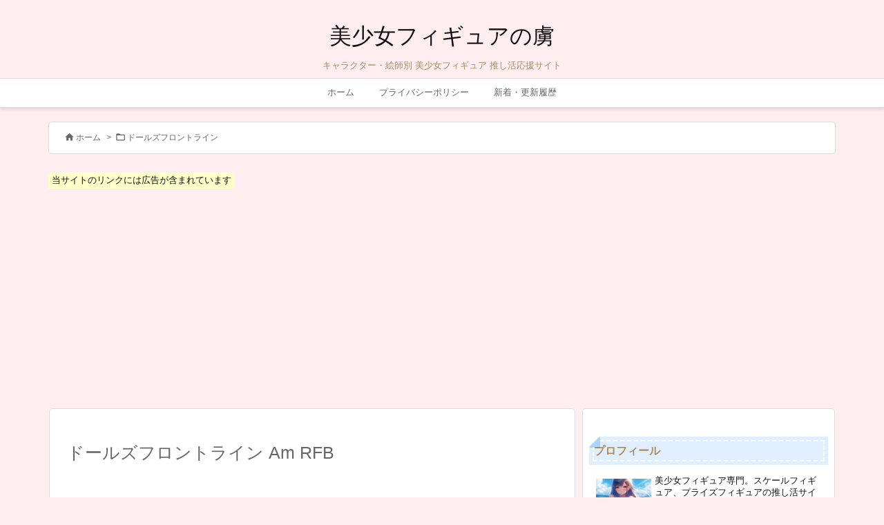

--- FILE ---
content_type: text/html; charset=UTF-8
request_url: https://figure-fig.com/post-54852
body_size: 50855
content:
<!DOCTYPE html>
<html lang="ja" itemscope itemtype="https://schema.org/WebPage">
<head prefix="og: http://ogp.me/ns# article: http://ogp.me/ns/article# fb: http://ogp.me/ns/fb#">
<meta charset="UTF-8" />
<meta http-equiv="X-UA-Compatible" content="IE=edge" />
<meta http-equiv="Content-Security-Policy" content="upgrade-insecure-requests" />
<meta name="viewport" content="width=device-width, initial-scale=1, user-scalable=yes" />
<title>ドールズフロントライン Am RFB | 美少女フィギュアの虜</title>
<meta name='robots' content='max-image-preview:large' />
<link rel='dns-prefetch' href='//ajax.googleapis.com' />
<link rel="alternate" title="oEmbed (JSON)" type="application/json+oembed" href="https://figure-fig.com/wp-json/oembed/1.0/embed?url=https%3A%2F%2Ffigure-fig.com%2Fpost-54852" />
<link rel="alternate" title="oEmbed (XML)" type="text/xml+oembed" href="https://figure-fig.com/wp-json/oembed/1.0/embed?url=https%3A%2F%2Ffigure-fig.com%2Fpost-54852&#038;format=xml" />
<link rel='preconnect' href='//fonts.googleapis.com' crossorigin />
<link rel="preload" as="style" type="text/css" href="https://figure-fig.com/wp-content/themes/luxeritas/style.async.min.css?v=1766894210" />
<link rel="preload" as="font" type="font/woff2" href="https://figure-fig.com/wp-content/themes/luxeritas/fonts/icomoon/fonts/icomoon.woff2" crossorigin />
<link rel="canonical" href="https://figure-fig.com/post-54852" />
<link rel='shortlink' href='https://figure-fig.com/?p=54852' />
<link rel="pingback" href="https://figure-fig.com/xmlrpc.php" />
<link rel="author" href="https://figure-fig.com/author" />
<link rel="manifest" href="https://figure-fig.com/luxe-manifest.json" />
<link rel="alternate" type="application/rss+xml" title="美少女フィギュアの虜 RSS Feed" href="https://figure-fig.com/feed" />
<link rel="alternate" type="application/atom+xml" title="美少女フィギュアの虜 Atom Feed" href="https://figure-fig.com/feed/atom" />
<meta name="description" content="『ドールズフロントライン』に登場するキャラクター、「Am RFB」のフィギュア・プラモデル作品をまとめています。 ドールズフロントライン Am RFB 1/7 完成品フィギュア[WINGS inc...." />
<meta name="keywords" content="ドールズフロントライン, Am RFB, ドールズフロントライン" />
<meta name="theme-color" content="#ffc9d6">
<meta name="format-detection" content="telephone=no">
<meta name="referrer" content="no-referrer-when-downgrade" />
<meta property="og:type" content="article" />
<meta property="og:url" content="https://figure-fig.com/post-54852" />
<meta property="og:title" content="ドールズフロントライン Am RFB | 美少女フィギュアの虜" />
<meta property="og:description" content="『ドールズフロントライン』に登場するキャラクター、「Am RFB」のフィギュア・プラモデル作品をまとめています。 ドールズフロントライン Am RFB 1/7 完成品フィギュア[..." />
<meta property="og:image" content="//ad.jp.ap.valuecommerce.com/servlet/gifbanner?sid=3641973&pid=887713269" />
<meta property="og:site_name" content="美少女フィギュアの虜" />
<meta property="og:locale" content="ja_JP" />
<meta property="article:section" content="ドールズフロントライン" />
<meta property="article:published_time" content="2022-10-05T17:19:54Z" />
<meta property="article:modified_time" content="2022-10-11T18:14:05Z" />
<meta name="twitter:card" content="summary" />
<meta name="twitter:domain" content="figure-fig.com" />
<style id='wp-img-auto-sizes-contain-inline-css'>
img:is([sizes=auto i],[sizes^="auto," i]){contain-intrinsic-size:3000px 1500px}
/*# sourceURL=wp-img-auto-sizes-contain-inline-css */</style>
<style id='wp-emoji-styles-inline-css'>
img.wp-smiley, img.emoji {
display: inline !important;
border: none !important;
box-shadow: none !important;
height: 1em !important;
width: 1em !important;
margin: 0 0.07em !important;
vertical-align: -0.1em !important;
background: none !important;
padding: 0 !important;
}
/*# sourceURL=wp-emoji-styles-inline-css */</style>
<style id='wp-block-heading-inline-css' type='text/css'>
h1:where(.wp-block-heading).has-background,h2:where(.wp-block-heading).has-background,h3:where(.wp-block-heading).has-background,h4:where(.wp-block-heading).has-background,h5:where(.wp-block-heading).has-background,h6:where(.wp-block-heading).has-background{padding:1.25em 2.375em}h1.has-text-align-left[style*=writing-mode]:where([style*=vertical-lr]),h1.has-text-align-right[style*=writing-mode]:where([style*=vertical-rl]),h2.has-text-align-left[style*=writing-mode]:where([style*=vertical-lr]),h2.has-text-align-right[style*=writing-mode]:where([style*=vertical-rl]),h3.has-text-align-left[style*=writing-mode]:where([style*=vertical-lr]),h3.has-text-align-right[style*=writing-mode]:where([style*=vertical-rl]),h4.has-text-align-left[style*=writing-mode]:where([style*=vertical-lr]),h4.has-text-align-right[style*=writing-mode]:where([style*=vertical-rl]),h5.has-text-align-left[style*=writing-mode]:where([style*=vertical-lr]),h5.has-text-align-right[style*=writing-mode]:where([style*=vertical-rl]),h6.has-text-align-left[style*=writing-mode]:where([style*=vertical-lr]),h6.has-text-align-right[style*=writing-mode]:where([style*=vertical-rl]){rotate:180deg}
/*# sourceURL=https://figure-fig.com/wp-includes/blocks/heading/style.min.css */
</style>
<style id='wp-block-list-inline-css' type='text/css'>
ol,ul{box-sizing:border-box}:root :where(.wp-block-list.has-background){padding:1.25em 2.375em}
/*# sourceURL=https://figure-fig.com/wp-includes/blocks/list/style.min.css */
</style>
<style id='wp-block-embed-inline-css' type='text/css'>
.wp-block-embed.alignleft,.wp-block-embed.alignright,.wp-block[data-align=left]>[data-type="core/embed"],.wp-block[data-align=right]>[data-type="core/embed"]{max-width:360px;width:100%}.wp-block-embed.alignleft .wp-block-embed__wrapper,.wp-block-embed.alignright .wp-block-embed__wrapper,.wp-block[data-align=left]>[data-type="core/embed"] .wp-block-embed__wrapper,.wp-block[data-align=right]>[data-type="core/embed"] .wp-block-embed__wrapper{min-width:280px}.wp-block-cover .wp-block-embed{min-height:240px;min-width:320px}.wp-block-embed{overflow-wrap:break-word}.wp-block-embed :where(figcaption){margin-bottom:1em;margin-top:.5em}.wp-block-embed iframe{max-width:100%}.wp-block-embed__wrapper{position:relative}.wp-embed-responsive .wp-has-aspect-ratio .wp-block-embed__wrapper:before{content:"";display:block;padding-top:50%}.wp-embed-responsive .wp-has-aspect-ratio iframe{bottom:0;height:100%;left:0;position:absolute;right:0;top:0;width:100%}.wp-embed-responsive .wp-embed-aspect-21-9 .wp-block-embed__wrapper:before{padding-top:42.85%}.wp-embed-responsive .wp-embed-aspect-18-9 .wp-block-embed__wrapper:before{padding-top:50%}.wp-embed-responsive .wp-embed-aspect-16-9 .wp-block-embed__wrapper:before{padding-top:56.25%}.wp-embed-responsive .wp-embed-aspect-4-3 .wp-block-embed__wrapper:before{padding-top:75%}.wp-embed-responsive .wp-embed-aspect-1-1 .wp-block-embed__wrapper:before{padding-top:100%}.wp-embed-responsive .wp-embed-aspect-9-16 .wp-block-embed__wrapper:before{padding-top:177.77%}.wp-embed-responsive .wp-embed-aspect-1-2 .wp-block-embed__wrapper:before{padding-top:200%}
/*# sourceURL=https://figure-fig.com/wp-includes/blocks/embed/style.min.css */
</style>
<style id='wp-block-paragraph-inline-css' type='text/css'>
.is-small-text{font-size:.875em}.is-regular-text{font-size:1em}.is-large-text{font-size:2.25em}.is-larger-text{font-size:3em}.has-drop-cap:not(:focus):first-letter{float:left;font-size:8.4em;font-style:normal;font-weight:100;line-height:.68;margin:.05em .1em 0 0;text-transform:uppercase}body.rtl .has-drop-cap:not(:focus):first-letter{float:none;margin-left:.1em}p.has-drop-cap.has-background{overflow:hidden}:root :where(p.has-background){padding:1.25em 2.375em}:where(p.has-text-color:not(.has-link-color)) a{color:inherit}p.has-text-align-left[style*="writing-mode:vertical-lr"],p.has-text-align-right[style*="writing-mode:vertical-rl"]{rotate:180deg}
/*# sourceURL=https://figure-fig.com/wp-includes/blocks/paragraph/style.min.css */
</style>
<style id='global-styles-inline-css' type='text/css'>
:root{--wp--preset--aspect-ratio--square: 1;--wp--preset--aspect-ratio--4-3: 4/3;--wp--preset--aspect-ratio--3-4: 3/4;--wp--preset--aspect-ratio--3-2: 3/2;--wp--preset--aspect-ratio--2-3: 2/3;--wp--preset--aspect-ratio--16-9: 16/9;--wp--preset--aspect-ratio--9-16: 9/16;--wp--preset--color--black: #000000;--wp--preset--color--cyan-bluish-gray: #abb8c3;--wp--preset--color--white: #ffffff;--wp--preset--color--pale-pink: #f78da7;--wp--preset--color--vivid-red: #cf2e2e;--wp--preset--color--luminous-vivid-orange: #ff6900;--wp--preset--color--luminous-vivid-amber: #fcb900;--wp--preset--color--light-green-cyan: #7bdcb5;--wp--preset--color--vivid-green-cyan: #00d084;--wp--preset--color--pale-cyan-blue: #8ed1fc;--wp--preset--color--vivid-cyan-blue: #0693e3;--wp--preset--color--vivid-purple: #9b51e0;--wp--preset--gradient--vivid-cyan-blue-to-vivid-purple: linear-gradient(135deg,rgb(6,147,227) 0%,rgb(155,81,224) 100%);--wp--preset--gradient--light-green-cyan-to-vivid-green-cyan: linear-gradient(135deg,rgb(122,220,180) 0%,rgb(0,208,130) 100%);--wp--preset--gradient--luminous-vivid-amber-to-luminous-vivid-orange: linear-gradient(135deg,rgb(252,185,0) 0%,rgb(255,105,0) 100%);--wp--preset--gradient--luminous-vivid-orange-to-vivid-red: linear-gradient(135deg,rgb(255,105,0) 0%,rgb(207,46,46) 100%);--wp--preset--gradient--very-light-gray-to-cyan-bluish-gray: linear-gradient(135deg,rgb(238,238,238) 0%,rgb(169,184,195) 100%);--wp--preset--gradient--cool-to-warm-spectrum: linear-gradient(135deg,rgb(74,234,220) 0%,rgb(151,120,209) 20%,rgb(207,42,186) 40%,rgb(238,44,130) 60%,rgb(251,105,98) 80%,rgb(254,248,76) 100%);--wp--preset--gradient--blush-light-purple: linear-gradient(135deg,rgb(255,206,236) 0%,rgb(152,150,240) 100%);--wp--preset--gradient--blush-bordeaux: linear-gradient(135deg,rgb(254,205,165) 0%,rgb(254,45,45) 50%,rgb(107,0,62) 100%);--wp--preset--gradient--luminous-dusk: linear-gradient(135deg,rgb(255,203,112) 0%,rgb(199,81,192) 50%,rgb(65,88,208) 100%);--wp--preset--gradient--pale-ocean: linear-gradient(135deg,rgb(255,245,203) 0%,rgb(182,227,212) 50%,rgb(51,167,181) 100%);--wp--preset--gradient--electric-grass: linear-gradient(135deg,rgb(202,248,128) 0%,rgb(113,206,126) 100%);--wp--preset--gradient--midnight: linear-gradient(135deg,rgb(2,3,129) 0%,rgb(40,116,252) 100%);--wp--preset--font-size--small: 13px;--wp--preset--font-size--medium: 20px;--wp--preset--font-size--large: 36px;--wp--preset--font-size--x-large: 42px;--wp--preset--spacing--20: 0.44rem;--wp--preset--spacing--30: 0.67rem;--wp--preset--spacing--40: 1rem;--wp--preset--spacing--50: 1.5rem;--wp--preset--spacing--60: 2.25rem;--wp--preset--spacing--70: 3.38rem;--wp--preset--spacing--80: 5.06rem;--wp--preset--shadow--natural: 6px 6px 9px rgba(0, 0, 0, 0.2);--wp--preset--shadow--deep: 12px 12px 50px rgba(0, 0, 0, 0.4);--wp--preset--shadow--sharp: 6px 6px 0px rgba(0, 0, 0, 0.2);--wp--preset--shadow--outlined: 6px 6px 0px -3px rgb(255, 255, 255), 6px 6px rgb(0, 0, 0);--wp--preset--shadow--crisp: 6px 6px 0px rgb(0, 0, 0);}:where(.is-layout-flex){gap: 0.5em;}:where(.is-layout-grid){gap: 0.5em;}body .is-layout-flex{display: flex;}.is-layout-flex{flex-wrap: wrap;align-items: center;}.is-layout-flex > :is(*, div){margin: 0;}body .is-layout-grid{display: grid;}.is-layout-grid > :is(*, div){margin: 0;}:where(.wp-block-columns.is-layout-flex){gap: 2em;}:where(.wp-block-columns.is-layout-grid){gap: 2em;}:where(.wp-block-post-template.is-layout-flex){gap: 1.25em;}:where(.wp-block-post-template.is-layout-grid){gap: 1.25em;}.has-black-color{color: var(--wp--preset--color--black) !important;}.has-cyan-bluish-gray-color{color: var(--wp--preset--color--cyan-bluish-gray) !important;}.has-white-color{color: var(--wp--preset--color--white) !important;}.has-pale-pink-color{color: var(--wp--preset--color--pale-pink) !important;}.has-vivid-red-color{color: var(--wp--preset--color--vivid-red) !important;}.has-luminous-vivid-orange-color{color: var(--wp--preset--color--luminous-vivid-orange) !important;}.has-luminous-vivid-amber-color{color: var(--wp--preset--color--luminous-vivid-amber) !important;}.has-light-green-cyan-color{color: var(--wp--preset--color--light-green-cyan) !important;}.has-vivid-green-cyan-color{color: var(--wp--preset--color--vivid-green-cyan) !important;}.has-pale-cyan-blue-color{color: var(--wp--preset--color--pale-cyan-blue) !important;}.has-vivid-cyan-blue-color{color: var(--wp--preset--color--vivid-cyan-blue) !important;}.has-vivid-purple-color{color: var(--wp--preset--color--vivid-purple) !important;}.has-black-background-color{background-color: var(--wp--preset--color--black) !important;}.has-cyan-bluish-gray-background-color{background-color: var(--wp--preset--color--cyan-bluish-gray) !important;}.has-white-background-color{background-color: var(--wp--preset--color--white) !important;}.has-pale-pink-background-color{background-color: var(--wp--preset--color--pale-pink) !important;}.has-vivid-red-background-color{background-color: var(--wp--preset--color--vivid-red) !important;}.has-luminous-vivid-orange-background-color{background-color: var(--wp--preset--color--luminous-vivid-orange) !important;}.has-luminous-vivid-amber-background-color{background-color: var(--wp--preset--color--luminous-vivid-amber) !important;}.has-light-green-cyan-background-color{background-color: var(--wp--preset--color--light-green-cyan) !important;}.has-vivid-green-cyan-background-color{background-color: var(--wp--preset--color--vivid-green-cyan) !important;}.has-pale-cyan-blue-background-color{background-color: var(--wp--preset--color--pale-cyan-blue) !important;}.has-vivid-cyan-blue-background-color{background-color: var(--wp--preset--color--vivid-cyan-blue) !important;}.has-vivid-purple-background-color{background-color: var(--wp--preset--color--vivid-purple) !important;}.has-black-border-color{border-color: var(--wp--preset--color--black) !important;}.has-cyan-bluish-gray-border-color{border-color: var(--wp--preset--color--cyan-bluish-gray) !important;}.has-white-border-color{border-color: var(--wp--preset--color--white) !important;}.has-pale-pink-border-color{border-color: var(--wp--preset--color--pale-pink) !important;}.has-vivid-red-border-color{border-color: var(--wp--preset--color--vivid-red) !important;}.has-luminous-vivid-orange-border-color{border-color: var(--wp--preset--color--luminous-vivid-orange) !important;}.has-luminous-vivid-amber-border-color{border-color: var(--wp--preset--color--luminous-vivid-amber) !important;}.has-light-green-cyan-border-color{border-color: var(--wp--preset--color--light-green-cyan) !important;}.has-vivid-green-cyan-border-color{border-color: var(--wp--preset--color--vivid-green-cyan) !important;}.has-pale-cyan-blue-border-color{border-color: var(--wp--preset--color--pale-cyan-blue) !important;}.has-vivid-cyan-blue-border-color{border-color: var(--wp--preset--color--vivid-cyan-blue) !important;}.has-vivid-purple-border-color{border-color: var(--wp--preset--color--vivid-purple) !important;}.has-vivid-cyan-blue-to-vivid-purple-gradient-background{background: var(--wp--preset--gradient--vivid-cyan-blue-to-vivid-purple) !important;}.has-light-green-cyan-to-vivid-green-cyan-gradient-background{background: var(--wp--preset--gradient--light-green-cyan-to-vivid-green-cyan) !important;}.has-luminous-vivid-amber-to-luminous-vivid-orange-gradient-background{background: var(--wp--preset--gradient--luminous-vivid-amber-to-luminous-vivid-orange) !important;}.has-luminous-vivid-orange-to-vivid-red-gradient-background{background: var(--wp--preset--gradient--luminous-vivid-orange-to-vivid-red) !important;}.has-very-light-gray-to-cyan-bluish-gray-gradient-background{background: var(--wp--preset--gradient--very-light-gray-to-cyan-bluish-gray) !important;}.has-cool-to-warm-spectrum-gradient-background{background: var(--wp--preset--gradient--cool-to-warm-spectrum) !important;}.has-blush-light-purple-gradient-background{background: var(--wp--preset--gradient--blush-light-purple) !important;}.has-blush-bordeaux-gradient-background{background: var(--wp--preset--gradient--blush-bordeaux) !important;}.has-luminous-dusk-gradient-background{background: var(--wp--preset--gradient--luminous-dusk) !important;}.has-pale-ocean-gradient-background{background: var(--wp--preset--gradient--pale-ocean) !important;}.has-electric-grass-gradient-background{background: var(--wp--preset--gradient--electric-grass) !important;}.has-midnight-gradient-background{background: var(--wp--preset--gradient--midnight) !important;}.has-small-font-size{font-size: var(--wp--preset--font-size--small) !important;}.has-medium-font-size{font-size: var(--wp--preset--font-size--medium) !important;}.has-large-font-size{font-size: var(--wp--preset--font-size--large) !important;}.has-x-large-font-size{font-size: var(--wp--preset--font-size--x-large) !important;}
/*# sourceURL=global-styles-inline-css */
</style>

<style id='classic-theme-styles-inline-css'>
/*! This file is auto-generated */
.wp-block-button__link{color:#fff;background-color:#32373c;border-radius:9999px;box-shadow:none;text-decoration:none;padding:calc(.667em + 2px) calc(1.333em + 2px);font-size:1.125em}.wp-block-file__button{background:#32373c;color:#fff;text-decoration:none}
/*# sourceURL=/wp-includes/css/classic-themes.min.css */</style>
<link rel="stylesheet" id="whats-new-style-css" href="//figure-fig.com/wp-content/plugins/whats-new-genarator/whats-new.css" media="all" />
<style id='luxech-inline-css'>
/*! Luxeritas WordPress Theme 3.25.0 - (C) 2015 Thought is free. */*,*:before,*:after{box-sizing:border-box}@-ms-viewport{width:device-width}a:not([href]):not([tabindex]),a:not([href]):not([tabindex]):hover,a:not([href]):not([tabindex]):focus{color:inherit;text-decoration:none}a:not([href]):not([tabindex]):focus{outline:0}h1{font-size:2em;margin:.67em 0}small{font-size:80%}img{border-style:none;vertical-align:middle}hr{box-sizing:content-box;height:0;overflow:visible;margin-top:1rem;margin-bottom:1rem;border:0}pre{margin-top:0;margin-bottom:1rem;overflow:auto;-ms-overflow-style:scrollbar}code,pre{font-family:monospace,monospace;font-size:1em}ul ul,ol ul,ul ol,ol ol{margin-bottom:0}p{margin-top:0;margin-bottom:1rem}button{border-radius:0}input,button,select,optgroup,textarea{margin:0;font-family:inherit;font-size:inherit;line-height:inherit}button,input{overflow:visible}button,select{text-transform:none}button,[type=button],[type=reset],[type=submit]{-webkit-appearance:button}button:not(:disabled),[type=button]:not(:disabled),[type=reset]:not(:disabled),[type=submit]:not(:disabled){cursor:pointer}::-moz-focus-inner{padding:0;border-style:none}::-webkit-inner-spin-button{height:auto}::-webkit-search-decoration{-webkit-appearance:none}label{display:inline-block;margin-bottom:.5rem}h1,h2,h3,h4,h5,h6{margin-top:0;margin-bottom:.5rem;font-family:inherit;font-weight:500;line-height:1.2;color:inherit}.container{width:100%;margin-right:auto;margin-left:auto}@media (min-width:768px){.container{max-width:720px}}@media (min-width:992px){.container{max-width:960px}}@media (min-width:1200px){.container{max-width:1140px}}.row{display:flex;flex-wrap:wrap}div[class^=col-]{flex:0 0 auto;position:relative;width:100%;min-height:1px;padding-right:15px;padding-left:15px}.col-12{max-width:100%}.col-6{max-width:50%}.col-4{max-width:33.333333%}.clearfix:after{display:block;clear:both;content:""}.pagination{display:flex;padding-left:0;list-style:none;border-radius:.25rem}table{border-collapse:collapse}caption{padding-top:.75rem;padding-bottom:.75rem;color:#6c757d;text-align:left;caption-side:bottom}th{text-align:left}body .material-icons,body .material-icons-outlined{font-size:inherit;font-feature-settings:'liga';-moz-osx-font-smoothing:grayscale;text-rendering:optimizeLegibility;transform:scale(1.3,1.3);transform-origin:top;margin-top:-.16em}.material-icons.flip-h{transform:scale(-1.3,1.3)}.material-icons.rotate{transform:rotate(180deg) translate(0,-1.3em) scale(1.3,1.3)}.material-icons.pull-left{float:left;margin-right:.3em}.material-icons.pull-right{float:right;margin-left:.3em}@font-face{font-family:'icomoon';src:url('/wp-content/themes/luxeritas/fonts/icomoon/fonts/icomoon.eot');src:url('/wp-content/themes/luxeritas/fonts/icomoon/fonts/icomoon.eot') format('embedded-opentype'),url('/wp-content/themes/luxeritas/fonts/icomoon/fonts/icomoon.woff2') format('woff2'),url('/wp-content/themes/luxeritas/fonts/icomoon/fonts/icomoon.woff') format('woff'),url('/wp-content/themes/luxeritas/fonts/icomoon/fonts/icomoon.ttf') format('truetype'),url('/wp-content/themes/luxeritas/fonts/icomoon/fonts/icomoon.svg') format('svg');font-weight:400;font-style:normal;font-display:swap}[class^=ico-],[class*=" ico-"]{font-family:'icomoon';display:inline-block;font-style:normal;font-weight:400;font-variant:normal;text-transform:none;text-rendering:auto;line-height:1;-webkit-font-smoothing:antialiased;-moz-osx-font-smoothing:grayscale}.ico-speech-bubble:before{content:"\e903"}.ico-external-link-alt:before{content:"\f35d"}.ico-external-link-square-alt:before{content:"\f360"}.ico-line:before{content:"\e700"}.ico-feedly:before{content:"\e600"}.ico-plus-square:before{content:"\f0fe"}.ico-minus-square:before{content:"\f146"}.ico-caret-square-down:before{content:"\f150"}.ico-search:before{content:"\f002"}.ico-link:before{content:"\f0c1"}.ico-caret-right:before{content:"\f0da"}.ico-spinner:before{content:"\f110"}.ico-comment:before{content:"\e900"}.ico-comments:before{content:"\e901"}.ico-chevron-up:before{content:"\f077"}.ico-chevron-down:before{content:"\f078"}.ico-twitter:before{content:"\f099"}.ico-x-twitter:before{content:"\e902"}.ico-facebook:before{content:"\f09a"}.ico-linkedin:before{content:"\f0e1"}.ico-angle-double-right:before{content:"\f101"}.ico-chevron-circle-left:before{content:"\f137"}.ico-chevron-circle-right:before{content:"\f138"}.ico-youtube-play:before{content:"\f16a"}.ico-instagram:before{content:"\f16d"}.ico-pinterest-p:before{content:"\f231"}.ico-get-pocket:before{content:"\f265"}.ico-spin{animation:ico-spin 2s infinite linear}@keyframes ico-spin{0%{transform:rotate(0)}100%{transform:rotate(360deg)}}*{margin:0;padding:0}a:hover,.term img,a:hover,.term img:hover{transition:opacity .3s,transform .5s}a:hover img{opacity:.8}hr{border-top:1px dotted #999}img,video,object,canvas{max-width:100%;height:auto;box-sizing:content-box}.no-js img.lazy{display:none!important}pre,ul,ol{margin:1.6em 0}ul ul,ol ol,ul ol,ol ul{margin:0 .6em 0}pre{margin-bottom:30px}blockquote,.wp-block-quote{display:block;position:relative;overflow:hidden;overflow-wrap:anywhere;margin:1.6em 5px;padding:25px;font-size:1.4rem;background:#fdfdfd;border:0;border-radius:6px;box-shadow:0 5px 5px 0 rgba(18,63,82,.035),0 0 0 1px rgba(176,181,193,.2)}blockquote:after{content:"\275b\275b";display:block;position:absolute;font-family:Arial,sans-serif;font-size:200px;line-height:1em;left:-25px;top:-15px;opacity:.04}blockquote cite,.wp-block-quote cite{display:block;text-align:right;font-family:serif;font-size:.9em;font-style:oblique}.wp-block-quote:not(.is-large):not(.is-style-large){border:0}blockquote ol:first-child,blockquote p:first-child,blockquote ul:first-child{margin-top:5px}blockquote ol:last-child,blockquote p:last-child,blockquote ul:last-child{margin-bottom:5px}[type=submit],[type=text],[type=email],.reply a{display:inline;line-height:1;vertical-align:middle;padding:12px 12px 11px;max-width:100%}.reply a,[type=submit],.widget_categories select,.widget_archive select{color:#333;font-weight:400;background:#fff;border:1px solid #ddd}option,textarea,[type=text],[type=email],[type=search]{color:inherit;background:#fff;border:1px solid #ddd}[type=search]{-webkit-appearance:none;outline-offset:-2px;line-height:1;border-radius:0}textarea{overflow:auto;resize:vertical;padding:8px;max-width:100%}button{appearance:none;outline:0;border:0}.cboth{clear:both}.bold{font-weight:700}.wp-caption{margin-bottom:1.6em;max-width:100%}.wp-caption img[class*=wp-image-]{display:block;margin:0}.post .wp-caption-text,.post .wp-caption-dd{font-size:1.2rem;line-height:1.5;margin:0;padding:.5em 0}.sticky .posted-on{display:none}.bypostauthor>article .fn:after{content:"";position:relative}.screen-reader-text{clip:rect(1px,1px,1px,1px);height:1px;overflow:hidden;position:absolute !important;width:1px}strong{font-weight:700}em{font-style:italic}.alignleft{display:inline;float:left}.alignright{display:inline;float:right}.aligncenter{display:block;margin-right:auto;margin-left:auto}.post .alignfull{margin-left:-68px;margin-right:-68px}figure.alignwide>img,figure.alignfull>img{min-width:100%}blockquote.alignleft,.wp-caption.alignleft,.post img.alignleft{margin:.4em 1.6em 1.6em 0}blockquote.alignright,.wp-caption.alignright,.post img.alignright{margin:.4em 0 1.6em 1.6em}blockquote.aligncenter,.wp-caption.aligncenter,.post img.aligncenter{clear:both;margin-top:.4em;margin-bottom:1.6em}.wp-caption.alignleft,.wp-caption.alignright,.wp-caption.aligncenter{margin-bottom:1.2em}img[class*=wp-image-],img[class*=attachment-]{max-width:100%;height:auto}.gallery-item{display:inline-block;text-align:left;vertical-align:top;margin:0 0 1.5em;padding:0 1em 0 0;width:50%}.gallery-columns-1 .gallery-item{width:100%}.gallery-columns-2 .gallery-item{max-width:50%}@media screen and (min-width:30em){.gallery-item{max-width:25%}.gallery-columns-1 .gallery-item{max-width:100%}.gallery-columns-2 .gallery-item{max-width:50%}.gallery-columns-3 .gallery-item{max-width:33.33%}.gallery-columns-4 .gallery-item{max-width:25%}}.gallery-caption{display:block;font-size:1.2rem;line-height:1.5;padding:.5em 0}.wp-block-image{margin:1.6em 0}figure.wp-block-image{display:inline-block}.post ul.blocks-gallery-grid{padding:0}#head-in{padding-top:28px;background:#fff}.band{position:absolute;top:0;left:0;right:0}div[id*=head-band]{margin:auto;height:34px;line-height:34px;overflow:hidden;background:#fff;border-bottom:1px solid #ddd}.band-menu{position:relative;margin:auto}.band-menu ul{font-size:1px;margin:0 -5px 0 0;position:absolute;right:10px;list-style:none}.band-menu li{display:inline-block;vertical-align:middle;font-size:1.2rem;margin:0 3px;line-height:1}.band-menu li a{color:#111;text-decoration:none}.band-menu li a:hover{color:#09f}.band-menu .menu-item a:before{display:inline;margin:5px;line-height:1;font-family:"icomoon";content:"\f0da"}div[id*=head-band] .snsf{display:block;min-width:28px;height:20px;margin:-2px -6px 0 0;text-align:center}div[id*=head-band] .snsf a{display:block;height:100%;width:100%;text-decoration:none;letter-spacing:0;font-family:Verdana,Arial,Helvetica,Roboto;padding:4px;border-radius:2px}#sitename{display:inline-block;max-width:100%;margin:0 0 12px;font-size:2.8rem;line-height:1.4}#sitename a{color:inherit;text-decoration:none}.desc{line-height:1.4}.info{padding:20px 10px;overflow:hidden}.logo,.logo-up{position:relative;margin:15px auto -10px auto;text-align:center}.logo-up{margin:15px auto 0 auto}#header .head-cover{position:relative;margin:auto}#header #gnavi,#foot-in,.foot-nav{margin:auto}#nav{margin:0;padding:0;border-top:1px solid #ddd;border-bottom:1px solid #ddd;position:relative;z-index:20}#nav,#gnavi ul.gu,#gnavi li.gl>a,.mobile-nav{color:#111;background:#fff}#gnavi .mobile-nav{display:none}#gnavi .nav-menu{display:block}#gnavi ul.gu{margin:0}#gnavi li.gl{float:left;position:relative;list-style-type:none;text-indent:0;white-space:nowrap}#gnavi li.gl>a{display:block;text-decoration:none;text-align:center;height:100%}#gnavi li ul.gu{display:none}@media (min-width:992px){#gnavi ul.gu{display:flex;flex-wrap:wrap}#gnavi li.gl{flex:0 0 auto;min-width:1px;background:#09f}#gnavi .gc>ul>li.gl{background:0 0}#gnavi li.gl>a>.gim{display:block;height:100%}#gnavi .gc>ul>li>a>.gim{transition:.4s;border-bottom:0;padding:16px 18px}#gnavi li.gl>ul{display:none;margin:0;border:1px solid #ddd;border-bottom:0;background:0 0;position:absolute;top:100%;z-index:1}#gnavi li li.gl{width:100%;min-width:160px}#gnavi li li.gl a>.gim{border-bottom:1px solid #ddd;font-size:1.3rem;padding:10px 15px;width:100%;text-align:left}#gnavi li li.gl>ul{padding:0;border-top:1px solid #ddd;overflow:hidden;top:-1px;left:100%}#gnavi li.gl:hover>a,#gnavi li.gl:hover>a>.gim,div.mobile-nav:hover,ul.mobile-nav li:hover{color:#fff;background:#09f}#gnavi li[class*=current]>a{background:none repeat scroll 0 0 #000;color:#fff}#gnavi ul ul>li[class*=children]>a>.gim:after{font-family:"icomoon";content:"\f0da";position:absolute;right:6px;top:0;bottom:0;margin:auto;height:1.3rem}}@media (max-width:991px){.mobile-nav p{letter-spacing:0;font-size:1.1rem;line-height:1;margin:6px 0 0}.mobile-nav li{white-space:nowrap;text-align:center;padding:8px 10px;border:0;list-style:none;cursor:pointer}.mobile-nav li:hover{opacity:.6}.mobile-nav li i,.mobile-nav li svg{font-size:1.8rem;font-style:normal}#gnavi ul.gu{display:none;border:0;border-bottom:solid 1px #ddd}#gnavi li.gl{display:block;float:none;width:100%;padding-left:0;text-align:left;line-height:2.3;border-top:1px solid #ddd;list-style:disc inside}#gnavi li.gl:hover>a>.gim{background:0 0}}#primary{border:1px solid transparent}#section,.grid{margin:0 10px 20px 0}.grid{padding:45px 68px;background:#fff;border:1px solid #ddd}#breadcrumb{margin:20px 0 15px;padding:8px;line-height:2}#breadcrumb,#breadcrumb a{color:#111;text-decoration:none;word-break:normal}#breadcrumb a:hover{text-decoration:underline}#breadcrumb h1,#breadcrumb li{display:inline;list-style-type:none;font-size:1.3rem}#breadcrumb i,#breadcrumb svg{margin-right:3px}#breadcrumb i.arrow{margin:0 8px}.term{margin-right:10px}.term img{float:left;max-width:40%;height:auto;margin-bottom:15px;background:inherit;border:1px solid #ddd;border-radius:4px;box-shadow:0 0 2px 1px rgba(255,255,255,1) inset}.term img:hover{border-color:#06c}#related .term img{padding:1px;width:100px;height:100px}.read-more-link,.read-more-link i,.read-more-link svg{text-decoration:underline}#list a{word-break:normal}#list .toc{margin:0 0 25px}#list .excerpt{margin:0 0 12px;line-height:1.8}.exsp{display:inline}#list .read-more{clear:both;line-height:1;margin:35px 0 30px;text-align:right}#list .read-more{margin:0}@media (max-width:575px){.read-more-link{color:inherit;background:#fafafa;border:1px solid #aaa}.read-more-link:hover{color:#dc143c;background:#f0f0f0;text-decoration:none}}.meta,.post .meta{margin:0;font-size:1.4rem;color:#111;margin-bottom:35px;vertical-align:middle;padding:16px 0}.meta a{display:inline-block;color:#111;text-decoration:underline}.meta i{margin-right:6px}.meta span{margin:0 12px 0 0}.meta span.break{margin:0 8px 0 4px}.meta span.first-item{margin:0;white-space:nowrap}.meta-box{margin:30px 10px}.toc .meta-u,.post .meta-u{background:0 0;border:0;margin:0 0 10px;padding:0}.post .meta-u{overflow:hidden;text-align:right}#paging{margin:auto;text-align:center}#paging ul{padding:0}#paging i{font-weight:700}#paging .not-allow i{font-weight:400;opacity:.3}.pagination{display:flex;justify-content:center;margin:0}.pagination li{flex:1 1 42px;max-width:42px;min-width:27px;float:left}.pagination>li>a,.pagination>li>span{display:inline-block;text-decoration:none;width:100%;padding:6px 0;color:inherit;background:#fff;border:1px solid #ddd;border-right:0}.pagination>li:last-child>a,.pagination>li:last-child>span,.pagination>.not-allow:first-child>span:hover{border-right:1px solid #ddd}.pagination>.active>span,.pagination .current,.pagination>li>a:hover{color:#fff;background:#dc143c}.pagination>.active>span:hover,.pagination>.not-allow>span:hover{cursor:text}.post #paging{margin:20px 0 40px}.post{font-size:1.6rem;line-height:1.9}.post p{margin:1.3em 0}.post a{text-decoration:underline}.post h2,.post h3,.post h4,.post h5,.post h6{line-height:1.4;margin-top:35px;margin-bottom:30px}.post h1:first-child{margin-top:0}.post h2{border-left:8px solid #999;font-size:2.4rem;margin-top:50px;padding:8px 20px}.post h3{font-size:2.2rem;padding:2px 15px;margin-top:50px;margin-left:5px;border-left:2px #999 solid}.post h4{font-size:1.8rem;padding:0 12px;border:0;border-left:solid 12px #999}.post h2:first-child,.post h3:first-child{margin-top:30px}.post table{margin-bottom:30px}.post td,.post th{padding:8px 10px;border:1px solid #ddd}.post th{text-align:center;background:#f5f5f5}.post ul,.post ol{padding:0 0 0 30px}.post .vcard{text-align:right}.post .vcard i,.post .vcard svg{margin-right:8px}.entry-title,#front-page-title{font-size:2.8rem;line-height:1.5;background:0 0;border:none;margin:0 0 10px;padding:0}.entry-title a{color:inherit;text-decoration:none}.entry-title a:hover{color:#dc143c}#sns-tops{margin:-25px 0 45px}#sns-bottoms{margin:16px 0 0}#bottom-area #sns-bottoms{margin-bottom:0}.sns-msg h2{display:inline-block;margin:0 0 0 5px;padding:0 8px;line-height:1;font-size:1.6rem;background:0 0;border:none;border-bottom:5px solid #ccc}#pnavi{clear:both;padding:0;border:1px solid #ddd;background:#fff;height:auto;overflow:hidden}#pnavi .next,#pnavi .prev{position:relative}#pnavi .next{text-align:right;border-bottom:1px solid #ddd}#pnavi i,#pnavi svg{font-size:2.2rem}#pnavi .next-arrow,#pnavi .prev-arrow{font-size:1.6rem;position:absolute;top:10px}#pnavi .next-arrow *,#pnavi .prev-arrow *{vertical-align:middle}#pnavi .next-arrow{left:20px}#pnavi .prev-arrow{right:20px}#pnavi .ntitle,#pnavi .ptitle{margin-top:32px}#pnavi img{height:100px;width:100px;border:1px solid #ddd;border-radius:8px}#pnavi a{display:block;padding:15px 30px;overflow:hidden;text-decoration:none;color:#666;min-height:132px}#pnavi a:hover{color:#dc143c}#pnavi a>img,#pnavi a:hover>img{transition:opacity .4s,transform .4s}#pnavi a:hover>img{border-color:#337ab7}#pnavi .block-span{display:block;margin-top:35px}#pnavi .next img,#pnavi .no-img-next i,#pnavi .no-img-next svg{float:right;margin:0 0 0 10px}#pnavi .prev img,#pnavi .no-img-prev i,#pnavi .no-img-prev svg{float:left;margin:0 10px 0 0}#pnavi i.navi-home,#pnavi svg.navi-home,#pnavi .no-img-next i,#pnavi .no-img-next svg,#pnavi .no-img-prev i,#pnavi .no-img-prev svg{font-size:7.6rem;padding:5px 0}@media (min-width:1200px),(min-width:540px) and (max-width:991px){#pnavi .next,#pnavi .prev,#pnavi .next a,#pnavi .prev a{padding-bottom:32767px;margin-bottom:-32752px}#pnavi .next,#pnavi .prev{margin-bottom:-32767px;width:50%}#pnavi .next{float:right;border-left:1px solid #ddd}}.related,.discussion,.tb{font-size:2.4rem;line-height:2;margin:0 0 15px}.related i,.related svg,.discussion i,.discussion svg,.tb i,.tb svg{margin-right:10px}#related{padding:0}#related .term img{float:left;margin:8px 10px 8px 0}#related h3{font-size:1.6rem;font-weight:700;padding:0;margin:10px 0 10px 10px;border:none}#related h3 a{color:inherit;text-decoration:none;line-height:1.6}#related h3 a:hover{color:#09f}#related .toc{padding:10px 0;border-top:1px dotted #ccc}#related .toc:first-child{border-top:none}#related .excerpt p{display:inline;opacity:.7;font-size:1.3rem}#comments h3{font-size:1.6rem;border:none;padding:10px 0;margin-bottom:10px}#comments h3 i,#comments h3 svg{font-size:2.2rem;margin-right:10px}.comments-list,.comments-list li{border-bottom:1px solid #ddd}.comments-list li{margin-bottom:20px}.comments-list .comment-body{padding-bottom:20px}.comments-list li:last-child{margin-bottom:0;padding-bottom:0;border:none}#comments p{font-size:1.4rem;margin:20px 0}#comments label{display:block}.comment-author.vcard .avatar{display:block;float:left;margin:0 10px 20px 0}.comment-meta{margin-bottom:40px}.comment-meta:after{content:" ";clear:both}.fn{line-height:1.6;font-size:1.5rem}.says{margin-left:10px}.commentmetadata{font-size:1.4rem;height:15px;padding:10px 10px 10px 0}.reply a{display:block;text-decoration:none;text-align:center;width:65px;margin:0 0 0 auto}.comments-list{padding-left:0;list-style-type:none}.comments-list li.depth-1>ul.children{padding-left:30px}.comments-list li{list-style-type:none}#comments .no-comments{margin:0 0 20px;padding:10px 20px 30px;border-bottom:1px solid #ddd}#c-paging{text-align:center;padding:0 0 20px;border-bottom:1px solid #ccc}#commentform p{margin:0 0 20px}#respond{font-size:1.6rem}#commentform .tags{padding:10px;font-size:1.3rem}#commentform-author{display:flex;flex-wrap:wrap}.comment-form-author{flex:0 1 35%;padding-right:10px}.comment-form-email{flex:1 0 64%}#commentform,#comments textarea,[type^=text],[class^=comment-form-]{margin:0;width:100%}#comments .comment-form-cookies-consent{display:table}#comments .comment-form-cookies-consent *{display:table-cell;margin:0 5px 0 0;width:auto;vertical-align:middle}#comments .form-submit{margin:0}#comments .comments-list .form-submit{margin-bottom:40px}#comments [type=submit]{color:#fff;background:#666;padding:18px 18px 17px;cursor:pointer}#comments [type=submit]:hover{background:#dc143c}#trackback input{width:100%;margin:0 0 10px}#list-title{margin:0 0 40px;font-size:2.8rem;font-weight:400}#section .grid #list-title{margin:0}div[id*=side-],#col3{padding:20px 0;border:1px solid #ddd;background:#fff}#side .widget,#col3 .widget{overflow-wrap:anywhere;margin:0 6px;padding:20px 7px;border:1px solid transparent}#side ul,#col3 ul{margin-bottom:0}#side ul li,#col3 ul li{list-style-type:none;line-height:2;margin:0;padding:0}#side ul li li,#col3 ul li li{margin-left:16px}#side h3,#col3 h3,#side h4,#col3 h4{font-size:1.8rem;font-weight:700;color:#111;margin:4px 0 20px;padding:4px 0}.search-field{border:1px solid #bbb}#wp-calendar,.wp-calendar-nav{background:#fff}#wp-calendar caption{color:inherit;background:#fff}#wp-calendar #today{background:#ffec67}#wp-calendar .pad{background:#fff9f9}#footer{clear:both;background:#fff;border-top:1px solid #ddd;z-index:10}.row{margin:0}#foot-in{padding:25px 0}#foot-in a,#footer-menu,.foot-nav a{color:#111}#foot-in h4{font-size:1.8rem;font-weight:700;margin:15px 0;padding:4px 10px;border-left:8px solid #999}#foot-in ul li{list-style-type:none;line-height:1.8;margin:0 10px;padding:0}#foot-in ul li li{margin-left:15px}.foot-nav ul{margin:0 auto;padding:20px 15px}.foot-nav li{display:inline-block;margin:0}.foot-nav li:before{content:"\07c";margin:0 10px}.foot-nav li:first-child:before{content:"";margin:0}#copyright{font-size:1.2rem;padding:20px 0;color:#111;background:#fff;clear:both}#footer .copy{font-size:1.2rem;line-height:1;margin:20px 0 0;text-align:center}#footer .copy a{color:inherit}#footer #thk{margin:20px 0;white-space:nowrap;font-size:1.1rem;word-spacing:-1px}#page-top{position:fixed;bottom:14px;right:14px;font-weight:700;background:#656463;text-decoration:none;color:#fff;padding:16px 20px;text-align:center;cursor:pointer;transition:.8s;opacity:0;visibility:hidden;z-index:99}#page-top:hover{opacity:1!important}iframe{box-sizing:content-box;border:0}.i-video{display:block;position:relative;overflow:hidden}.i-video{padding-top:25px;padding-bottom:56.25%}.i-video iframe,.i-video object,.i-video embed{position:absolute;top:0;left:0;height:100%;width:100%}.i-embed iframe{width:100%}.head-under{margin-top:20px}.head-under,.post-title-upper,.post-title-under{margin-bottom:20px}.posts-under-1{padding:20px 0}.posts-under-2{padding-bottom:40px}.recentcomments a{display:inline;padding:0;margin:0}#main{flex:0 1 772px;max-width:772px;min-width:1px;float:left}#side{flex:0 0 366px;width:366px;min-width:1px;float:right}@media (min-width:992px){#primary,#field{display:flex}#breadcrumb,.head-cover{display:block !important}#sitename img{margin:0}}@media screen and (min-width:768px){.logo,#head-band-in,div[id*=head-band] .band-menu,#header .head-cover,#header #gnavi,#foot-in{max-width:720px}}@media screen and (min-width:992px){.logo,#head-band-in,div[id*=head-band] .band-menu,#header .head-cover,#header #gnavi,#foot-in{max-width:960px}}@media screen and (min-width:992px) and (max-width:1199px){#main{flex:0 1 592px;max-width:592px;min-width:1px}}@media screen and (min-width:1200px){.logo,#head-band-in,div[id*=head-band] .band-menu,#header .head-cover,#header #gnavi,#foot-in{max-width:1140px}#list .term img{width:auto;height:auto;margin-right:20px}}@media screen and (max-width:1199px){#list .term img{max-width:40%;height:auto;margin-right:20px}}@media print,(max-width:991px){#primary,#main,#side{display:block;width:100%;float:none;clear:both}div[id*=head-band]{padding:0 5px}#header #gnavi{padding-left:0;padding-right:0}#main{margin-bottom:30px}#section{margin-right:0}.grid,#side .widget,#col3 .widget{padding-left:20px;padding-right:20px}.grid{margin:0 0 20px}.post .alignfull{margin-left:-20px;margin-right:-20px}#side .widget,#col3 .widget{margin-left:0;margin-right:0}#related .toc{margin-right:15px}.comments-list li.depth-1>ul.children{padding-left:0}#foot-in{padding:0}#foot-in .col-xs-4,#foot-in .col-xs-6,#foot-in .col-xs-12{display:none}div[id*=side-]{margin-bottom:20px}#side-scroll{max-width:32767px}}@media (max-width:575px){.grid,#side .widget,#col3 .widget{padding-left:7px;padding-right:7px}.meta,.post .meta{font-size:1.2rem}#list .term img{max-width:30%;height:auto;margin:0 15px 25px 0}#list .excerpt{padding-left:0;margin:0 0 40px}.excerpt p:not(.meta){display:inline}.excerpt br{display:none}.read-more-link{display:block;clear:both;padding:12px;font-size:1.2rem;text-align:center;white-space:nowrap;overflow:hidden}.read-more-link,.read-more-link i{text-decoration:none}#list .term img{margin-bottom:30px}#list .read-more-link{margin:20px 0 0}#sitename{font-size:2.2rem}.entry-title,#front-page-title,.post h2,.post h3,.related,.discussion,.tb{font-size:1.8rem}#paging a,#paging span{padding:13px 0}[class^=comment-form-]{flex:0 0 100%;padding:0}#page-top{font-size:2rem;padding:8px 14px}.ptop{display:none}}div[id^=tile-],div[id^=card-]{display:flex;flex-wrap:wrap;justify-content:space-between}div[id^=tile-] .toc,div[id^=card-] .toc{max-width:100%;width:100%}div[id^=tile-] .toc:not(#bottom-area):not(.posts-list-middle-widget):not(#bottom-area):not(.posts-list-under-widget),div[id^=card-] .toc:not(#bottom-area):not(.posts-list-middle-widget):not(#bottom-area):not(.posts-list-under-widget){position:relative;display:inline-block;vertical-align:top;min-width:1px}@media (min-width:1200px){#tile-4 .toc,#card-4 .toc{max-width:24.5%;width:24.5%}#tile-3 .toc,#card-3 .toc{max-width:32.5%;width:32.5%}#tile-2 .toc,#card-2 .toc{max-width:49%;width:49%}}@media (min-width:768px) and (max-width:1199px){#tile-4 .toc,#card-4 .toc{max-width:32.5%;width:32.5%}#tile-3 .toc,#card-3 .toc,#tile-2 .toc,#card-2 .toc{max-width:49%;width:49%}}@media (min-width:576px) and (max-width:767px){#tile-4 .toc,#card-4 .toc,#tile-3 .toc,#card-3 .toc,#tile-2 .toc,#card-2 .toc{max-width:49%;width:49%}}#list #bottom-area,#list .posts-list-under-widget{max-width:100%;width:100%}div[id^=tile-] .toc:not(#bottom-area):not(.posts-list-middle-widget):not(#bottom-area):not(.posts-list-under-widget){padding:15px}div[id^=card-] .toc:not(#bottom-area):not(.posts-list-middle-widget):not(#bottom-area):not(.posts-list-under-widget){padding:0 15px}div[id^=tile-] .meta,div[id^=card-] .meta{font-size:1.3rem;margin-bottom:10px}div[id^=tile-] .meta{margin-bottom:10px}div[id^=card-] .meta:not(.meta-u){margin-bottom:15px;padding:15px 10px 10px;border:0;border-bottom:1px solid #ddd}div[id^=card-] .meta-u{padding-bottom:10px}div[id^=tile-] .term,div[id^=card-] .term{margin:0}div[id^=card-] .term{max-width:40%;padding:0 20px 0 0;overflow:hidden;float:left}#list div[id^=tile-] .term img,#list div[id^=card-] .term img{max-width:100%;width:auto;height:auto}#list div[id^=tile-] .term img{box-sizing:border-box;float:none}#list div[id^=card-] .term img{border:0}#list div[id^=tile-] .excerpt,#list div[id^=card-] .excerpt{padding-bottom:30px;font-size:1.3rem}#list div[id^=card-] .excerpt{padding-bottom:10px}#list div[id^=tile-] .read-more{position:absolute;bottom:20px;right:15px;left:15px}#list div[id^=card-] .read-more{margin-bottom:20px}div[id^=tile-] h2,div[id^=card-] h2{font-size:1.6rem;margin-bottom:20px}div[class*=snsf-]{margin:2px 0 0;padding:0}div[class*=snsf-] .clearfix{padding:0}div[class*=snsf-] i,div[class*=snsf-] svg{max-width:16px}.snsname,.cpname{margin-left:5px}.snsfb{display:flex;flex-wrap:wrap;justify-content:space-between}.snsf-c li,.snsf-w li{flex:1 1 auto;list-style:none;vertical-align:middle;text-align:center;color:#fff;padding:1px 2px;margin-bottom:2px;white-space:nowrap;cursor:pointer}.snsf-c .snsfb li [aria-label],.snsf-w .snsfb li [aria-label]{padding:9px 0 10px}.snsf-c [aria-label],.snsf-w [aria-label],.snsf-c .snsfcnt,.snsf-w .snsfcnt{display:block;font-family:Verdana,Arial,Helvetica,Roboto;text-align:center;text-decoration:none;width:100%;border-radius:2px}.snsf-c .ico-hatena,.snsf-w .ico-hatena{font-weight:700;font-family:Verdana,Arial,Helvetica,Roboto}.snsf-c [aria-label],.snsf-c [aria-label]:hover,.snsf-w [aria-label],.snsf-w [aria-label]:hover{position:relative;line-height:1;padding:10px 0;color:#fff}.snsf-c .snsfb li [aria-label],.snsf-w .snsfb li [aria-label]{font-family:Verdana,Arial,Helvetica,Roboto;font-size:1.3rem;letter-spacing:-1px}.snsf-c .snsfb li [aria-label]{height:32px;box-shadow:0 1px 4px 0 rgba(0,0,0,.2)}.snsf-w .snsfb li [aria-label]{box-sizing:border-box;border:1px solid #ddd}.snsf-c .snsfb li [aria-label]:hover{opacity:.6}.snsf-w .snsfb li [aria-label]:hover{background:#f8f8f8;opacity:.7}.snsf-c .snsfb i,.snsf-w .snsfb i{margin-right:3px}.snsfcnt{display:block;position:absolute;right:0;top:-18px;padding:3px 0;font-size:1.1rem;background:#fffefd}.snsf-c .snsfcnt{color:#333;border:2px solid #ddd}.snsf-w .snsfcnt{box-sizing:content-box;top:-18px;left:-1px;border:1px solid #ddd;border-radius:2px 2px 0 0;color:#333}.snsfcnt i{margin:0 !important}div[class$=-w] ul[class*=sns] li a,div[class$=-w] ul[class*=sns] li.cp-button [aria-label]{background:#fbfbfb}.snsf-c .twitter a{background:#010101}.snsf-c .facebook a{background:#3b5998}.snsf-c .linkedin a{background:#0479b4}.snsf-c .pinit a{background:#bd081c}.snsf-c .hatena a{background:#3875c4}.snsf-c .pocket a{background:#ee4257}.snsf-c .line a{background:#00c300}.snsf-c .rss a{background:#f86300}.snsf-c .feedly a{background:#2bb24c}.snsf-c .cp-button [aria-label]{background:#56350d}.snsf-c .twitter .snsfcnt{border-color:#010101}.snsf-c .facebook .snsfcnt{border-color:#3b5998}.snsf-c .linkedin .snsfcnt{border-color:#0479b4}.snsf-c .pinit .snsfcnt{border-color:#bd081c}.snsf-c .hatena .snsfcnt{border-color:#3875c4}.snsf-c .pocket .snsfcnt{border-color:#ee4257}.snsf-c .line .snsfcnt{border-color:#00c300}.snsf-c .rss .snsfcnt{border-color:#f86300}.snsf-c .feedly .snsfcnt{border-color:#2bb24c}.snsf-c .cp-button .snsfcnt{border-color:#56350d}.snsf-w .snsfb .twitter a{color:#010101}.snsf-w .snsfb .facebook a{color:#3b5998}.snsf-w .snsfb .linkedin a{color:#0479b4}.snsf-w .snsfb .pinit a{color:#bd081c}.snsf-w .snsfb .hatena a{color:#3875c4}.snsf-w .snsfb .pocket a{color:#ee4257}.snsf-w .snsfb .line a{color:#00c300}.snsf-w .snsfb .rss a{color:#f86300}.snsf-w .snsfb .feedly a{color:#2bb24c}.snsf-w .snsfb .cp-button [aria-label]{color:#56350d}@media screen and (max-width:765px){div[class*=snsf-] .snsname{display:none}}@media screen and (min-width:992px){.snsfb li.line-sm{display:none !important}}@media screen and (max-width:991px){.snsfb li.line-pc{display:none !important}}#toc_container,.toc_widget{max-width:100%;font-size:1.3rem}#toc_container{display:table;margin-bottom:20px;padding:10px;border:1px solid #ddd;color:#333;background:#fafafa}#toc_container a{color:#333;text-decoration:none}#toc_container a:hover{text-decoration:underline}.toc_toggle{white-space:nowrap}.toc_list{margin:0;padding:0}ul.toc_list{padding:0 10px}.widget ul.toc_list{padding:0 5px}.toc_list ul{padding:0 0 0 15px}.toc_list li{padding:2px;list-style:none}.blogcard{margin:0 0 1.6em}.blogcard p{font-size:1.6rem}.post .blogcard p{line-height:1.6;margin:0 0 .5em}.blogcard a{font-size:1.4rem}a.blogcard-href{display:block;position:relative;padding:20px;border:1px solid #ddd;background:#fff;color:#111;text-decoration:none;max-width:540px;min-height:140px;transition:transform .4s ease}a.blogcard-href:hover{color:#ff811a;background:#fcfcfc;box-shadow:3px 3px 8px rgba(0,0,0,.2);transform:translateY(-4px)}p.blog-card-title{color:#111;font-weight:700}p.blog-card-desc{font-size:.9em;color:#666}.blogcard-img{float:right;margin:0 0 15px 20px}p.blogcard-link{clear:both;font-size:.8em;color:#999;margin:15px 0 0}img.blogcard-icon,amp-img.blogcard-icon{display:inline-block;width:18px;height:18px}#search{padding-bottom:0;position:relative;width:100%}#search label{width:100%;margin:0}.search-field{width:100%;height:32px;margin:0;padding:4px 6px}[type=submit].search-submit{position:absolute;top:2px;right:2px;height:28px;padding:8px;font-size:1.2rem;background:0 0;cursor:pointer}.search-field:placeholder-shown{font-family:"icomoon";color:#767676;font-size:1.4rem}#search input:focus::placeholder{color:transparent}.widget_categories a,.widget_archive a,.widget_nav_menu a{display:block;padding:3px 0}@media print,(max-width:991px){.widget_categories a,.widget_archive a,.widget_nav_menu a{padding:7px 0}}.widget_categories,.widget_archive{margin-bottom:5px}.widget_categories select,.widget_archive select{padding:15px 13px;width:100%;height:32px;margin:0;padding:4px 6px;border:1px solid #bbb}.calendar_wrap{margin-bottom:10px}#wp-calendar,.wp-calendar-nav{display:table;table-layout:fixed;line-height:2;width:100%;margin:0 auto;padding:0;border-collapse:collapse;border-spacing:0;font-size:1.2rem}#side #wp-calendar,#col3 #wp-calendar{margin:0 auto}#wp-calendar caption{padding:2px;width:auto;text-align:center;font-weight:700;border:thin solid #ccc;border-radius:3px 3px 0 0;caption-side:top}#wp-calendar #today{font-weight:700}#wp-calendar th,#wp-calendar td,.wp-calendar-nav span{line-height:2;vertical-align:middle;text-align:center}#wp-calendar td,.wp-calendar-nav span{display:table-cell;border:thin solid #ccc}.wp-calendar-nav span{border-top:0}.wp-calendar-nav span.pad{width:0}#wp-calendar th{font-style:normal;font-weight:700;color:#fff;border-left:thin solid #ccc;border-right:thin solid #ccc;background:#333}#wp-calendar a{font-size:1.2rem;color:#3969ff;text-decoration:underline}#wp-calendar a:hover{color:#c3251d}@media print,(max-width:991px){#wp-calendar,#wp-calendar a{font-size:1.7rem}}.tagcloud{display:flex;flex-wrap:wrap;letter-spacing:-.4em}.tagcloud a{display:inline-block;flex:1 0 auto;min-width:1px;letter-spacing:normal;text-decoration:none;font-size:14px;font-size:1.4rem!important;border:1px solid #ddd;margin:2px;padding:5px 10px}#thk-new{font-size:1.2rem;margin:-10px 0 0}#thk-new .term img,#thk-new .term amp-img{margin:0 10px 0 0;padding:1px;max-width:100px;max-height:100px}#thk-new .excerpt p{display:block;margin:0;padding:0;line-height:1.4}#thk-new p.new-meta{margin:0 0 6px}#thk-new p.new-title{font-size:1.3rem;font-weight:700;line-height:1.4;padding:0;margin:0 0 12px;text-decoration:none}#thk-new .toc{padding:15px 0;border-bottom:1px dotted #ccc}#thk-new .toc:last-child{margin-bottom:0;padding-bottom:0;border-style:none}div#thk-rcomments{margin-top:-5px;margin-left:5px}#thk-rcomments .recentcomments,#thk-rcomments .recentcomments a{background:0 0;font-size:1.2rem}#thk-rcomments .recentcomments{margin:0;border-bottom:1px dotted #ddd}#thk-rcomments .recentcomments a{text-decoration:underline}#thk-rcomments .recentcomments:last-child{border-bottom:none}#thk-rcomments .comment_post{margin-left:10px}#thk-rcomments .widget_comment_author,#thk-rcomments .widget_comment_author a{margin:15px 0;min-height:40px;color:#767574;font-size:1.2rem;font-weight:700;line-height:1.5;overflow:hidden}#thk-rcomments .widget_comment_author img,#thk-rcomments .widget_comment_author amp-img{float:left;vertical-align:middle;margin:0 5px 0 0}#thk-rcomments .widget_comment_author span{display:block;margin:auto 0;overflow:hidden}#thk-rcomments [class*=ico-comment]{margin-right:6px;color:red}#thk-rcomments .ico-angle-double-right{margin-right:6px}#thk-rcomments .comment_excerpt{margin:14px 0 14px 10px;font-size:1.2rem;line-height:1.8}#thk-rcomments .comment_post{display:block;margin:0 0 14px 12px}.ps-widget{margin:0;padding:0;width:100%;overflow:hidden}p.ps-label{text-align:left;margin:0 auto 5px auto;font-size:1.4rem}.ps-widget{display:inline-block}.rectangle-1-row{margin-bottom:10px}.rectangle-1-col{margin-right:10px}.ps-250-250{max-width:250px;max-height:250px}.ps-300-250{max-width:300px;max-height:250px}.ps-336-280{max-width:336px;max-height:280px}.ps-120-600{max-width:120px;max-height:600px}.ps-160-600{max-width:160px;max-height:600px}.ps-300-600{max-width:300px;max-height:600px}.ps-468-60{max-width:468px;max-height:60px}.ps-728-90{max-width:728px;max-height:90px}.ps-970-90{max-width:970px;max-height:90px}.ps-970-250{max-width:970px;max-height:250px}.ps-320-100{max-width:320px;max-height:100px}.ps-col{max-width:690px}@media (min-width:541px) and (max-width:1200px){.rectangle-1-col,.rectangle-2-col{margin:0 0 10px}rectangle-2-col{margin-bottom:20px}.ps-col{max-width:336px}}@media (max-width:991px){.ps-120-600,.ps-160-600,.ps-300-600{max-width:300px;max-height:600px}.ps-728-90,.ps-970-90,.ps-970-250{max-width:728px;max-height:90px}}@media (max-width:767px){.ps-728-90,.ps-970-90,.ps-970-250{max-width:468px;max-height:60px}}@media (max-width:540px){.rectangle-2-col,.rectangle-2-row{display:none}div.ps-widget{max-width:336px;max-height:none}.ps-col{max-width:336px}p.ps-728-90,p.ps-970-90,p.ps-970-250,div.ps-728-90,div.ps-970-90,div.ps-970-250{max-width:320px;max-height:100px}}div.ps-wrap{max-height:none}p.al-c,div.al-c{text-align:center;margin-left:auto;margin-right:auto}#thk-follow{display:table;width:100%;table-layout:fixed;border-collapse:separate;border-spacing:4px 0}#thk-follow ul{display:table-row}#thk-follow ul li{display:table-cell;box-shadow:1px 1px 3px 0 rgba(0,0,0,.3)}#thk-follow .snsf{display:block;border-radius:4px;padding:1px;height:100%;width:100%}#thk-follow li a{display:block;overflow:hidden;white-space:nowrap;border:3px solid #fff;border-radius:2px;line-height:1.2;letter-spacing:0;padding:5px 0;color:#fff;font-size:18px;font-family:Verdana,Arial,Helvetica,Roboto;text-align:center;text-decoration:none}#thk-follow .fname{display:block;font-size:10px}#thk-follow a:hover{opacity:.7}#thk-follow .twitter{background:#010101}#thk-follow .facebook{background:#3b5998}#thk-follow .instagram{background:linear-gradient(200deg,#6559ca,#bc318f 35%,#e33f5f 50%,#f77638 70%,#fec66d 100%)}#thk-follow .pinit{background:#bd081c}#thk-follow .hatena{background:#3875c4}#thk-follow .google{background:#dd4b39}#thk-follow .youtube{background:#ae3a34}#thk-follow .line{background:#00c300}#thk-follow .rss{background:#f86300}#thk-follow .feedly{background:#2bb24c}#thk-rss-feedly{display:table;width:100%;table-layout:fixed;border-collapse:separate;border-spacing:6px 0}#thk-rss-feedly ul{display:table-row}#thk-rss-feedly li{display:table-cell}#thk-rss-feedly li a{display:block;overflow:hidden;white-space:nowrap;width:100%;font-size:1.6rem;line-height:22px;padding:7px 0;color:#fff;border-radius:3px;text-align:center;text-decoration:none;box-shadow:1px 1px 3px 0 rgba(0,0,0,.3)}#thk-rss-feedly a:hover{color:#fff;opacity:.7}#thk-rss-feedly a.icon-rss-button{background:#f86300}#thk-rss-feedly a.icon-feedly-button{background:#2bb24c}#thk-rss-feedly a span{font-family:Garamond,Palatino,Caslon,'Century Oldstyle',Bodoni,'Computer Modern',Didot,Baskerville,'Times New Roman',Century,Egyptienne,Clarendon,Rockwell,serif;font-weight:700}#thk-rss-feedly i{margin:0 10px 0 0;color:#fff}#side .widget-qr img,#col3 .widget-qr img,#side .widget-qr amp-img,#col3 .widget-qr amp-img{display:block;margin:auto}#layer li.gl>a{text-align:left;padding:10px;font-size:1.3rem;margin:0;padding-left:20px;width:100%}#layer li.gl>a:hover{text-decoration:none}#layer li.gl>a:before{font-family:"icomoon";content:"\f0da";padding-right:10px}#layer li[class*=children] span{pointer-events:none}#layer li[class*=children] a{padding-left:16px}#layer li[class*=children] li a{padding-left:35px}#layer li li[class*=children] a{padding-left:32px}#layer li li[class*=children] li a{padding-left:55px}#layer li ul.gu{border-bottom:0}#layer li li.gl>a:before{content:"-"}#layer li li li.gl>a:before{content:"\0b7"}#close{position:fixed;top:10px;right:10px;padding:8px 12px;box-sizing:content-box;color:#fff;background:#000;border:2px solid #ddd;border-radius:4px;opacity:.7;text-align:center;cursor:pointer;z-index:1200}#close i,#close svg{font-size:18px;margin:0}#close i:before{vertical-align:middle}#close:hover{opacity:1}#sform{display:none;position:absolute;top:0;left:0;right:0;width:98%;height:48px;max-width:600px;margin:auto;padding:2px;background:rgba(0,0,0,.5);border-radius:6px;z-index:1200}#sform .search-form{position:relative;width:100%;margin:auto;border-radius:6px}#sform .search-field{height:44px;border-radius:4px;font-size:18px}#sform .search-submit{border-radius:4px;height:40px}div.toc:hover{background:#fcfcfc;transition:background 1s ease}#breadcrumb{margin-bottom:30px}#nav{box-shadow:0 3px 4px rgba(128,128,128,.2)}#list div[id^=card-] .term img{margin-right:40px}div[id^=card-] .toc:not(#bottom-area):not(.posts-list-middle-widget):not(#bottom-area):not(.posts-list-under-widget){padding:15px 30px}.sitename,.entry-title,#breadcrumb,#breadcrumb a{color:#666}.entry-title a{color:#666;font-weight:700;font-size:20px;font-size:2rem}#list .excerpt{padding-top:20px}div[id^=card-] .meta{margin-bottom:20px;border-bottom:0}.meta,.meta a,.post .meta,.post .meta a{color:#ad8c5e;padding-top:0;border:0;text-decoration:none}.desc,#side h3,#col3 h3,#side h4,#col3 h4{color:#ad8c5e}html{overflow:auto;overflow-y:scroll;-webkit-text-size-adjust:100%;-webkit-tap-highlight-color:transparent;font-size:56%!important}#list .posts-list-middle-widget{max-width:100%;width:100%}#list .exsp,#list .exsp p{opacity:1}#list div[id^=tile-] .exsp{opacity:.5}#list div[id^=card-] .exsp{opacity:.5}.info{text-align:center;right:0;left:0}#sitename{margin:0 auto 12px auto}#breadcrumb,#breadcrumb a,breadcrumb i{color:#666}#breadcrumb{background:#fff;border:1px solid #ddd;border-radius:5px;padding:10px 24px}#head-in{padding-top:0}.info{padding:30px 10px 0}.grid{border-radius:5px}div[id*=side-],#col3{border-radius:5px}body{overflow:hidden;font-family:'Meiryo',-apple-system,BlinkMacSystemFont,'.SFNSDisplay-Regular','Hiragino Kaku Gothic Pro','Yu Gothic','MS PGothic','Segoe UI','Verdana','Helvetica','Arial',sans-serif;font-weight:400;color:#111;background:#ffedf0}a{word-break:break-all;text-decoration:none;background-color:transparent;-webkit-text-decoration-skip:objects;color:#0274ff}a:hover{text-decoration:none;color:#dc143c}#head-in{background:#ffedf0}#list div[id^=tile-] .term img{display:block;margin-right:auto;margin-left:auto}body,li,pre,blockquote{font-size:1.4rem}#nav,#gnavi li.gl>a,.mobile-nav{color:#666}#mobile-buttons{display:flex;overflow-x:auto;position:fixed;left:0;right:0;bottom:14px;margin:0;white-space:nowrap;transition:.8s;z-index:90}#mobile-buttons ul{display:flex;margin:auto}#mobile-buttons li{display:inline-block;list-style:none;flex:0 0 auto;padding:8px 12px 6px;font-size:1.6rem;line-height:1.2;margin:0 2px;min-width:70px;text-align:center;color:#fff;background:rgba(221,153,51,.88);border-radius:0;cursor:pointer;white-space:nowrap}#mobile-buttons li *{vertical-align:middle;color:#fff}#sns-mobile ul{margin:0}#sns-mobile [class*=-count],#sns-mobile [class*=-check]{display:none}#mobile-buttons span{font-size:1.2rem}.post .entry-title,#front-page-title{margin-bottom:45px}#toc_toggle{display:none}#toc_toggle:checked+.toc_toggle:before{content:"開く"}.toc_toggle{margin:0}.toc_toggle:before{content:"閉じる";cursor:pointer;border:solid 1px #ddd;color:#333;background:0 0;padding:2px 5px;margin-left:10px}#toc_toggle:checked+.toc_toggle+.toc_list{width:0;height:0;margin-top:0;transition:all .3s}.toc_toggle+.toc_list{overflow:hidden;width:auto;height:auto;margin-top:20px;transition:all .3s}#footer-nav{text-align:center}#copyright{color:#000;background:#f6f6f6}#page-top{font-size:2rem;padding:8px 14px;border-radius:5px}.home #bottom-area #paging{margin-bottom:30px}#sns-bottoms li,#sns-mobile li{min-width:25%}@media (min-width:576px){#list .excerpt{overflow:hidden}#sitename{font-size:3.6rem}}@media (min-width:992px){#gnavi>div{display:table;margin-right:auto;margin-left:auto}#side{flex-basis:366px;width:366px}#side-scroll{border-top:0;padding-top:0}#side-scroll{border-top:0;border-radius:0 0 5px 5px}#gnavi li.gl:hover>a,#gnavi li.gl:hover>a>.gim,div.mobile-nav:hover,ul.mobile-nav li:hover{color:#ad8c5e;background:#f6f6f6}#gnavi li[class*=current]>a{color:#666;background:#fff}#gnavi .gc>ul>li>a>.gim{padding-top:12px;padding-bottom:12px}#mobile-buttons{display:none}#footer-nav{border-bottom:1px solid #ccc}}@media (min-width:1310px){.container{width:1280px;max-width:1280px}.logo,#header .head-cover,#header #gnavi,#head-band-in,#foot-in,.foot-nav,div[id*=head-band] .band-menu{width:1280px;max-width:100%}#section,.grid{margin:0 18px 20px 0}#main{flex:0 1 866px;max-width:866px;min-width:1px;float:left}#side{flex:0 0 412px;width:412px;min-width:1px;float:right}#side .widget{margin:0 18px;padding:20px 18px}}@media (max-width:991px){#gnavi ul.mobile-nav{display:table;table-layout:fixed;width:100%;margin:0;border:0}.mobile-nav li{display:table-cell}#gnavi li.gl:hover>a>.gim{background:0 0}#page-top{display:none}}@media (max-width:575px){#list div[id^=card-] .excerpt{margin-bottom:20px;padding-bottom:0}#list div[id^=card-] .term{max-width:100%;float:none}div[id^=card-] h2{clear:left}.foot-nav li{list-style-type:circle;text-align:left;margin:10px 26px;display:list-item}.foot-nav li:before{content:"";margin:0}}@media (min-width:992px) and (max-width:1309px){.grid{padding-left:25px;padding-right:25px}.post .alignfull{margin-left:-25px;margin-right:-25px}#side .widget{margin:0 6px;padding:20px 7px}}@media (min-width:992px) and (max-width:1199px){#main{float:left}}
/*! luxe child css */img{image-rendering:-webkit-optimize-contrast}.wrapper{display:flex;flex-wrap:wrap;justify-content:center;gap:1rem;padding:1rem}.card{display:flex;flex-direction:column;width:30%;word-wrap:break-word;background-color:#fff;background-clip:border-box;border:0;border-radius:.25rem;box-shadow:0 10px 20px #ccc;color:#333;text-decoration:none;transition:.5s}.card-image{width:100%;max-height:200px;object-fit:contain}.card-box{padding:1rem}.card-title{margin-bottom:.5rem;font-size:1.2rem;font-weight:700}.card-description{margin-bottom:.5rem;line-height:1.5}.card:hover{box-shadow:0 10px 20px #999}.table_info{border-collapse:collapse;width:100%}.table_info tr{background-color:#e6f1f6}.table_info tr:nth-child(odd){background-color:#fff}.table_info th,.table_info td{padding:1em}.table_info th{font-weight:700;text-align:center;width:20%;min-width:4em}.vsp_font_sellprice{font-weight:700;font-style:normal;color:#f60;text-decoration:none;margin:5px}.date_color{background-color:#ffedf0}
/*# sourceURL=luxech-inline-css */</style>
<noscript><link rel="stylesheet" id="nav-css" href="//figure-fig.com/wp-content/themes/luxeritas/styles/nav.min.css?v=1719115040" media="all" /></noscript>
<noscript><link rel="stylesheet" id="async-css" href="//figure-fig.com/wp-content/themes/luxeritas/style.async.min.css?v=1768466065" media="all" /></noscript>
<noscript><link rel="stylesheet" id="material-css" href="//fonts.googleapis.com/icon?family=Material+Icons%7CMaterial+Icons+Outlined&#038;display=swap" media="all" crossorigin="anonymous" /></noscript>
<script src="//ajax.googleapis.com/ajax/libs/jquery/3.6.0/jquery.min.js" id="jquery-js"></script>
<script src="//figure-fig.com/wp-content/themes/luxeritas/js/luxe.min.js?v=1766894210" id="luxe-js" async defer></script>
<link rel="https://api.w.org/" href="https://figure-fig.com/wp-json/" /><link rel="alternate" title="JSON" type="application/json" href="https://figure-fig.com/wp-json/wp/v2/posts/54852" /><link rel="icon" href="https://figure-fig.com/wp-content/uploads/2024/07/cropped-poster-girl-8-32x32.jpg" sizes="32x32" />
<link rel="icon" href="https://figure-fig.com/wp-content/uploads/2024/07/cropped-poster-girl-8-192x192.jpg" sizes="192x192" />
<link rel="apple-touch-icon" href="https://figure-fig.com/wp-content/uploads/2024/07/cropped-poster-girl-8-180x180.jpg" />
<meta name="msapplication-TileImage" content="https://figure-fig.com/wp-content/uploads/2024/07/cropped-poster-girl-8-270x270.jpg" />
<style id="wp-custom-css">
h2{background:#dfefff;box-shadow:0px 0px 0px 5px #dfefff !important;border:dashed 2px white !important;border-left:dashed 2px white !important;padding:0.2em 0.5em !important}h2.entry-title{background:#dfefff;box-shadow:0px 0px 0px 5px #dfefff !important;border:dashed 2px white !important;border-left:dashed 2px white !important;padding:0.2em 0.5em !important}h3{position:relative;background:#dfefff;box-shadow:0px 0px 0px 5px #dfefff;border:dashed 2px white;border-left:dashed 2px white !important;padding:0.2em 0.5em;color:#454545}h3:after{position:absolute;content:'';left:-7px;top:-7px;border-width:0 0 15px 15px;border-style:solid;border-color:#fff #fff #a8d4ff;box-shadow:1px 1px 1px rgba(0,0,0,0.15)}</style>
<!-- Google tag (gtag.js) -->
<script async src="https://www.googletagmanager.com/gtag/js?id=G-PP0RJXE20Y"></script>
<script>
  window.dataLayer = window.dataLayer || [];
  function gtag(){dataLayer.push(arguments);}
  gtag('js', new Date());

  gtag('config', 'G-PP0RJXE20Y');
</script>

<!-- Google Ads -->
<script async src="https://pagead2.googlesyndication.com/pagead/js/adsbygoogle.js?client=ca-pub-5517853410208372"
     crossorigin="anonymous"></script>

<!-- valuecommerce mylinkbox -->
<script type="text/javascript" src="//mlb.valuecommerce.com/mylinkbox.js" async></script>


<!-- bxslider -->
<link rel="stylesheet" href="https://figure-fig.com/bxslider-4-4.2.12/css/jquery.bxslider.css">
<script src="https://figure-fig.com/bxslider-4-4.2.12/js/jquery.bxslider.js"></script>

<!-- bxslider initialize -->
<script>
  $(document).ready(function(){
  $('.bxslider').bxSlider({
    auto: true,
    touchEnabled: false
  });
  });
</script></head>
<body class="wp-singular post-template-default single single-post postid-54852 single-format-standard wp-embed-responsive wp-theme-luxeritas wp-child-theme-luxech">
<header id="header" itemscope itemtype="https://schema.org/WPHeader">
<div id="head-in">
<div class="head-cover">
<div class="info" itemscope itemtype="https://schema.org/Website">
<p id="sitename"><a href="https://figure-fig.com/" itemprop="url"><span itemprop="name about">美少女フィギュアの虜</span></a></p>
<p class="desc" itemprop="alternativeHeadline">キャラクター・絵師別 美少女フィギュア 推し活応援サイト</p>
</div><!--/.info-->
</div><!--/.head-cover-->
</div><!--/#head-in-->
<nav itemscope itemtype="https://schema.org/SiteNavigationElement">
<div id="nav">
<div id="gnavi">
<div class="gc gnavi-container"><ul class="menu gu"><li class="gl" ><a href="https://figure-fig.com/"><span class="gim gnavi-item">ホーム</span></a></li><li id="menu-item-52864" class="page_item page-item-52864 gl"><a href="https://figure-fig.com/page-52864"><span class="gim gnavi-item">プライバシーポリシー</span></a></li><li id="menu-item-36990" class="page_item page-item-36990 gl"><a href="https://figure-fig.com/page-36990"><span class="gim gnavi-item">新着・更新履歴</span></a></li></ul></div><div id="data-prev" data-prev="https://figure-fig.com/post-54735"></div>
<div id="data-next" data-next="https://figure-fig.com/post-54928"></div>
<ul class="mobile-nav">
<li class="mob-menu" title="メニュー"><i class="material-icons">&#xe5d2;</i><p>メニュー</p></li>
<li class="mob-side" title="サイドバー"><i class="material-icons">&#xea18;</i><p>サイドバー</p></li>
<li class="mob-prev" title=" 前へ "><i class="material-icons flip-h">&#xea50;</i><p> 前へ </p></li>
<li class="mob-next" title=" 次へ "><i class="material-icons">&#xea50;</i><p> 次へ </p></li>
<li class="mob-search" title="検索"><i class="material-icons">&#xe8b6;</i><p>検索</p></li>
</ul>
</div><!--/#gnavi-->
<div class="cboth"></div>
</div><!--/#nav-->
</nav>
</header>
<div class="container">
<div itemprop="breadcrumb">
<ol id="breadcrumb">
<li><i class="material-icons">&#xe88a;</i><a href="https://figure-fig.com/">ホーム</a><i class="arrow">&gt;</i></li><li><i class="material-icons">&#xe2c8;</i><a href="https://figure-fig.com/category/%e3%83%89%e3%83%bc%e3%83%ab%e3%82%ba%e3%83%95%e3%83%ad%e3%83%b3%e3%83%88%e3%83%a9%e3%82%a4%e3%83%b3">ドールズフロントライン</a></li></ol><!--/breadcrumb-->
</div>
<div id="block-145" class="widget head-under widget_block"><p><span style="background-color: #FFFFCC; padding: 5px;">当サイトのリンクには広告が含まれています</span></p></div><div id="block-168" class="widget head-under widget_block"><script async src="https://pagead2.googlesyndication.com/pagead/js/adsbygoogle.js?client=ca-pub-5517853410208372"
     crossorigin="anonymous"></script>
<!-- top-page -->
<ins class="adsbygoogle"
     style="display:block"
     data-ad-client="ca-pub-5517853410208372"
     data-ad-slot="6783356574"
     data-ad-format="auto"
     data-full-width-responsive="true"></ins>
<script>
     (adsbygoogle = window.adsbygoogle || []).push({});
</script></div><div id="primary" class="clearfix">
<main id="main">
<article>
<div id="core" class="grid">
<div itemprop="mainEntityOfPage" id="mainEntity" class="post post-54852 type-post status-publish format-standard has-post-thumbnail category-123 tag-am-rfb tag-829">
<header id="article-header"><h1 class="entry-title" itemprop="headline name">ドールズフロントライン Am RFB</h1></header><div class="clearfix">
<p>『ドールズフロントライン』に登場するキャラクター、「Am RFB」のフィギュア・プラモデル作品をまとめています。</p>
<div id="toc_container"><span class="toc_title">作品リスト</span><input id="toc_toggle" type="checkbox" checked="checked"><label class="toc_toggle" for="toc_toggle"></label><ul class="toc_list"><li><a href="#toc_id_1"><span class="toc_number toc_depth_1">1.</span> ドールズフロントライン Am RFB 1/7 完成品フィギュア[WINGS inc.]</a></li></ul></div><!--/#toc_container-->
<h2 class="wp-block-heading"><span id="toc_id_1">ドールズフロントライン Am RFB 1/7 完成品フィギュア[WINGS inc.]</span></h2>
<p>本作品はWINGS inc.から登場の1/7スケールフィギュア。『ドールズフロントライン』に登場するキャラクター、「Am RFB」をダメージを受けた姿にて立体化した作品。</p>
<span class="a8ad 1WJYWoB-g7-tjngMSg"></span><script type="text/javascript" src="//statics.a8.net/ad/ad.js"></script><script type="text/javascript">a8adscript('body').showAd({"req": {"mat":"1TUVDZ+1XNZ1M+24JA+BWGDT","alt":"商品リンク","id":"1WJYWoB-g7-tjngMSg"},"goods": {"ejp":"h"+"ttps://www.1999.co.jp/10925049","imu":"h"+"ttps://www.1999.co.jp/itbig92/10925049a.jpg"}});</script>
<h3 class="wp-block-heading" id="block-d158ef55-a2bc-4c2e-91b2-0537e3b439f5">情報サイト</h3>
<ul class="wp-block-list">
<li><a href="https://hobby.watch.impress.co.jp/docs/news/1445091.html" target="_blank" rel="noreferrer noopener external" class="external">HOBBY Watch</a></li>
</ul>
<h3 class="wp-block-heading">レビュー</h3>
<ul class="wp-block-list">
<li><a href="https://asahiwa.jp/f/dollsfrontline_amrfb.html" rel="noopener external" class="external">よつばとフィギュア</a></li>
</ul>
<h3 class="wp-block-heading" id="block-d158ef55-a2bc-4c2e-91b2-0537e3b439f5">販売情報</h3>
<ul class="wp-block-list">
<li><a href="https://px.a8.net/svt/ejp?a8mat=1TUVDZ+1XNZ1M+24JA+BW8O2&amp;a8ejpredirect=https%3A%2F%2Fwww.1999.co.jp%2F10925049" rel="nofollow noopener external" class="external">ホビーサーチ</a></li>
<li><a href="//ck.jp.ap.valuecommerce.com/servlet/referral?sid=3641973&amp;pid=887713269&amp;vc_url=https%3A%2F%2Fwww.animate-onlineshop.jp%2Fpn%2F%25E3%2580%2590%25E7%25BE%258E%25E5%25B0%2591%25E5%25A5%25B3%25E3%2583%2595%25E3%2582%25A3%25E3%2582%25AE%25E3%2583%25A5%25E3%2582%25A2%25E3%2580%2591%25E3%2583%2589%25E3%2583%25BC%25E3%2583%25AB%25E3%2582%25BA%25E3%2583%2595%25E3%2583%25AD%25E3%2583%25B3%25E3%2583%2588%25E3%2583%25A9%25E3%2582%25A4%25E3%2583%25B3%2BAm%2BRFB%2B1%2F7%2B%25E5%25AE%258C%25E6%2588%2590%25E5%2593%2581%25E3%2583%2595%25E3%2582%25A3%25E3%2582%25AE%25E3%2583%25A5%25E3%2582%25A2%2Fpd%2F2159283%2F" rel="nofollow noopener external" class="external"><img decoding="async" height="1" width="0" border="0" src="//ad.jp.ap.valuecommerce.com/servlet/gifbanner?sid=3641973&amp;pid=887713269" alt="" />アニメイト</a></li>
<li><a href="https://px.a8.net/svt/ejp?a8mat=1TURH9+AINY0A+NA2+BW8O2&amp;a8ejpredirect=https%3A%2F%2Fwww.amiami.jp%2Ftop%2Fdetail%2Fdetail%3Fgcode%3DFIGURE-146053%26page%3Dtop%26affid%3Dfc" rel="nofollow noopener external" class="external">あみあみ</a></li>
<li><a href="https://px.a8.net/svt/ejp?a8mat=3H5PHT+1Y9ENE+4AHY+BW8O2&amp;a8ejpredirect=https%3A%2F%2Fwww.gamers.co.jp%2Fpn%2F%25E3%2580%2590%25E3%2583%2595%25E3%2582%25A3%25E3%2582%25AE%25E3%2583%25A5%25E3%2582%25A2%25E3%2580%2591%25E3%2583%2589%25E3%2583%25BC%25E3%2583%25AB%25E3%2582%25BA%25E3%2583%2595%25E3%2583%25AD%25E3%2583%25B3%25E3%2583%2588%25E3%2583%25A9%25E3%2582%25A4%25E3%2583%25B3%2BAm%2BRFB%2B1%2F7%25E3%2582%25B9%25E3%2582%25B1%25E3%2583%25BC%25E3%2583%25AB%2BPVC%2526ABS%25E8%25A3%25BD%25E5%25A1%2597%25E8%25A3%2585%25E6%25B8%2588%25E3%2581%25BF%25E5%25AE%258C%25E6%2588%2590%25E5%2593%2581%25E3%2580%2590%25E7%2589%25B9%25E4%25BE%25A1%25E3%2580%2591%2Fpd%2F10625635%2F" rel="nofollow noopener external" class="external">ゲーマーズ</a></li>
<li><a href="https://affiliate.suruga-ya.jp/modules/af/af_jump.php?user_id=4249&amp;goods_url=https%3A%2F%2Fwww.suruga-ya.jp%2Fproduct%2Fdetail%2F602236554" rel="nofollow noopener external" class="external">駿河屋</a></li>
<li><a href="https://al.dmm.com/?lurl=https%3A%2F%2Fwww.dmm.com%2Fmono%2Fhobby%2F-%2Fdetail%2F%3D%2Fcid%3Dcha_202210500273%2F&amp;af_id=dmmafiuuu79-002&amp;ch=toolbar&amp;ch_id=text" rel="nofollow noopener external" class="external">DMM通販</a></li>
<li><a href="https://px.a8.net/svt/ejp?a8mat=3H5PHT+2LHB8Q+2ULW+BW8O2&amp;a8ejpredirect=https%3A%2F%2Fwww.hobbystock.jp%2Fitem%2Fview%2Fhby-gcf-00014502" rel="nofollow noopener external" class="external">ホビーストック</a></li>
</ul>
<h3 class="wp-block-heading" id="block-d158ef55-a2bc-4c2e-91b2-0537e3b439f5">モールで探す</h3>
<div data-vc_mylinkbox_id="887987114"></div>
<h3 class="wp-block-heading">動画</h3>
<figure class="wp-block-embed is-type-video is-provider-youtube wp-block-embed-youtube wp-embed-aspect-16-9 wp-has-aspect-ratio"><div class="wp-block-embed__wrapper">
<iframe title="フィギュア： 【WINGS inc.】ドールズフロントライン Am RFB" width="500" height="281" src="https://www.youtube.com/embed/k6ltlvrv1Aw?feature=oembed" frameborder="0" allow="accelerometer; autoplay; clipboard-write; encrypted-media; gyroscope; picture-in-picture; web-share" referrerpolicy="strict-origin-when-cross-origin" allowfullscreen></iframe>
</div><figcaption class="wp-element-caption">フィギュア： 【WINGS inc.】ドールズフロントライン Am RFB</figcaption></figure>
</div>
<div class="meta-box">
<p class="meta meta-u"><span class="category items" itemprop="keywords"><span class="first-item"><i class="material-icons">&#xe2c7;</i><a href="https://figure-fig.com/category/%e3%83%89%e3%83%bc%e3%83%ab%e3%82%ba%e3%83%95%e3%83%ad%e3%83%b3%e3%83%88%e3%83%a9%e3%82%a4%e3%83%b3">ドールズフロントライン</a></span></span><span class="tags items" itemprop="keywords"><span class="first-item"><i class="material-icons">&#xf05b;</i><a href="https://figure-fig.com/tag/am-rfb">Am RFB</a></span><span class="break">,</span><a href="https://figure-fig.com/tag/%e3%83%89%e3%83%bc%e3%83%ab%e3%82%ba%e3%83%95%e3%83%ad%e3%83%b3%e3%83%88%e3%83%a9%e3%82%a4%e3%83%b3">ドールズフロントライン</a></span></p><p class="vcard author"><i class="material-icons">&#xe3c9;</i>Posted by <span class="fn" itemprop="editor author creator copyrightHolder"><a href="https://figure-fig.com/author/fig">fig</a></span></p>
</div><!--/.meta-box-->
<hr class="pbhr" /></div><!--/.post-->
<aside>
<div class="sns-msg" ><h2>よろしければシェアお願いします</h2></div>
<aside>
<div id="sns-bottoms">
<div class="snsf-c">
<ul class="snsfb clearfix">
<!--twitter-->
<li class="twitter"><a href="//twitter.com/intent/tweet?text=%E3%83%89%E3%83%BC%E3%83%AB%E3%82%BA%E3%83%95%E3%83%AD%E3%83%B3%E3%83%88%E3%83%A9%E3%82%A4%E3%83%B3%20Am%20RFB%20%7C%20%E7%BE%8E%E5%B0%91%E5%A5%B3%E3%83%95%E3%82%A3%E3%82%AE%E3%83%A5%E3%82%A2%E3%81%AE%E8%99%9C&amp;url=https://figure-fig.com/post-54852" title="Tweet" aria-label="Twitter" target="_blank" rel="nofollow noopener"><i class="ico-x-twitter"></i><span class="snsname">Twitter</span></a></li>
<!--facebook-->
<li class="facebook"><a href="//www.facebook.com/sharer/sharer.php?u=https://figure-fig.com/post-54852&amp;t=%E3%83%89%E3%83%BC%E3%83%AB%E3%82%BA%E3%83%95%E3%83%AD%E3%83%B3%E3%83%88%E3%83%A9%E3%82%A4%E3%83%B3%20Am%20RFB%20%7C%20%E7%BE%8E%E5%B0%91%E5%A5%B3%E3%83%95%E3%82%A3%E3%82%AE%E3%83%A5%E3%82%A2%E3%81%AE%E8%99%9C" title="Share on Facebook" aria-label="Facebook" target="_blank" rel="nofollow noopener"><i class="ico-facebook"></i><span class="snsname">Facebook</span></a></li>
<!--LINE-->
<li class="line line-pc"><a href="//lineit.line.me/share/ui?url=https://figure-fig.com/post-54852/#/" title="ラインで送る" aria-label="LINE" target="_blank" rel="nofollow noopener"><i class="ico-line"></i><span class="snsname">LINE</span></a></li>
<li class="line line-sm"><a href="//line.me/R/msg/text/?%E3%83%89%E3%83%BC%E3%83%AB%E3%82%BA%E3%83%95%E3%83%AD%E3%83%B3%E3%83%88%E3%83%A9%E3%82%A4%E3%83%B3%20Am%20RFB%20%7C%20%E7%BE%8E%E5%B0%91%E5%A5%B3%E3%83%95%E3%82%A3%E3%82%AE%E3%83%A5%E3%82%A2%E3%81%AE%E8%99%9C%0D%0Ahttps://figure-fig.com/post-54852" title="ラインで送る" aria-label="LINE" target="_blank" rel="nofollow noopener"><i class="ico-line"></i><span class="snsname">LINE</span></a></li>
<!--copy-->
<li id="cp-button-bottoms" class="cp-button"><button title="Copy" aria-label="Copy" onclick="luxeUrlCopy('bottoms');return false;"><i class="ico-link"></i><span class="cpname">Copy</span></button></li>
</ul>
<div id="cp-page-bottoms" class="clearfix" data-incomplete="f,t,h,p" data-luxe-permalink="https://figure-fig.com/post-54852"></div>
</div>
</div>
</aside></aside>
</div><!--/#core-->
<aside>
<div id="pnavi" class="grid">
<div class="next"><a href="https://figure-fig.com/post-54928" rel="next"><img width="422" height="600" src="https://figure-fig.com/wp-content/uploads/2022/10/cha_202210166028pl.jpg" class="attachment-thumb100 size-thumb100 wp-post-image" alt="" decoding="async" loading="lazy" srcset="https://figure-fig.com/wp-content/uploads/2022/10/cha_202210166028pl.jpg 422w, https://figure-fig.com/wp-content/uploads/2022/10/cha_202210166028pl-211x300.jpg 211w" sizes="auto, (max-width: 422px) 100vw, 422px" /><div class="ntitle">戦姫絶唱シンフォギア マリア・カデンツァヴナ・イヴ</div><div class="next-arrow"><i class="material-icons pull-right">&#xe5c8;</i><span>Next</span></div></a></div>
<div class="prev"><a href="https://figure-fig.com/post-54735" rel="prev"><img width="320" height="600" src="https://figure-fig.com/wp-content/uploads/2022/10/cha_202210171527pl.jpg" class="attachment-thumb100 size-thumb100 wp-post-image" alt="" decoding="async" loading="lazy" srcset="https://figure-fig.com/wp-content/uploads/2022/10/cha_202210171527pl.jpg 320w, https://figure-fig.com/wp-content/uploads/2022/10/cha_202210171527pl-160x300.jpg 160w" sizes="auto, (max-width: 320px) 100vw, 320px" /><div class="ptitle">A-SOUL ベラ</div><div class="prev-arrow"><i class="material-icons pull-left">&#xe5c4;</i><span>Prev</span></div></a></div>
</div><!--/.pnavi-->
<div id="comments" class="grid"><h2 class="discussion"><i class="ico-speech-bubble"></i>ディスカッション</h2><h3 class="messages"><i class="ico-comments"></i>コメント一覧</h3><p class="no-comments">まだ、コメントがありません</p><div id="respond" class="comment-respond"><h3 id="reply-title" class="comment-reply-title"><i class="ico-comment"></i>コメントをどうぞ <small><a rel="nofollow" id="cancel-comment-reply-link" href="/post-54852#respond" style="display:none;">コメントをキャンセル</a></small></h3><p class="must-log-in">コメントを投稿するには<a href="https://figure-fig.com/wp-login.php?redirect_to=https%3A%2F%2Ffigure-fig.com%2Fpost-54852">ログイン</a>してください。</p></div><!-- #respond --></div><!--/comments-->
<div id="trackback" class="grid">
<h3 class="tb"><i class="material-icons">&#xe15f;</i>この記事のトラックバックURL</h3>
<input type="text" name="trackback_url" aria-label="Trackback url" size="60" value="https://figure-fig.com/post-54852/trackback" readonly="readonly" class="trackback-url" tabindex="0" accesskey="t" />
</div>
</aside>
</article>
</main>
<div id="sidebar" itemscope="itemscope" itemtype="http://schema.org/WPSideBar">
<div id="side">
<aside>
<div id="side-fixed">
<div id="abput_me_3000" class="widget widget_aboutme"><h3 class="side-title">プロフィール</h3><style>
        .aboutme {
            clear: both
        }
        .aboutme * {
            border: 0px solid;
        }
        .aboutme img {
            padding: 0px;
        }</style>
<div class='aboutme'><img width="80" height="80" style='float:left; margin:5px;' src='https://figure-fig.com/wp-content/uploads/2024/07/poster-girl-8-1-avat.jpg'>美少女フィギュア専門。スケールフィギュア、プライズフィギュアの推し活サイト。スケールフィギュアの予約開始速報、販売情報の他、公式サイト、レビューサイト、動画をご紹介。プライズフィギュアの新登場情報もご案内。
キャラクター毎、絵師（イラストレーター）毎に情報をまとめていますので、推し活にご活用ください。<div style='clear:both'></div><div style='border-top: 1px solid #eee; padding-top:5px; position:relative; height:25px'><div style='left:0; position: absolute'><a style='padding:2px' target='_blank' href='https://twitter.com/InfoYourbed'><img src='https://figure-fig.com/wp-content/plugins/about-me-3000/twitter.png' border='0'></a></div></div></div></div><div id="search-2" class="widget widget_search"><div id="search" itemscope itemtype="https://schema.org/WebSite">
<meta itemprop="url" content="https://figure-fig.com/" />
<form itemprop="potentialAction" itemscope itemtype="https://schema.org/SearchAction" method="get" class="search-form" action="https://figure-fig.com/">
<meta itemprop="target" content="https://figure-fig.com/?s={s}" />
<label>
<input itemprop="query-input" type="search" class="search-field" placeholder=" &#xf002; サイト内検索" value="" name="s" title="サイト内検索" required /></label>
<input type="submit" class="search-submit" value="検索" /></form></div></div><div id="block-148" class="widget widget_block">
<h3 class="wp-block-heading">姉妹サイト</h3></div><div id="block-163" class="widget widget_block widget_text">
<p><a href="https://figure-fig-r18.moe/">アダルトフィギュアの虜</a></p></div><div id="custom_html-3" class="widget_text widget widget_custom_html"><h3 class="side-title">ランキングサイト</h3><div class="textwidget custom-html-widget"><a href="https://collection.blogmura.com/figure/ranking/in?p_cid=11033008" target="_blank" ><img src="https://b.blogmura.com/collection/figure/88_31.gif" width="88" height="31" border="0" alt="にほんブログ村 コレクションブログ フィギュアへ" /></a>
<a href="//blog.with2.net/link/?2026362:2190" target="_blank"><img src="https://blog.with2.net/img/banner/c/banner_1/br_c_2190_1.gif" title="フィギュアランキング"></a></div></div><div id="categories-3" class="widget widget_categories"><h3 class="side-title">カテゴリー</h3>
<ul>
<li class="cat-item cat-item-4682"><a href="https://figure-fig.com/category/2-5%e6%ac%a1%e5%85%83%e3%81%ae%e8%aa%98%e6%83%91">2.5次元の誘惑</a></li>
<li class="cat-item cat-item-2"><a href="https://figure-fig.com/category/30-minutes-sisters">30 MINUTES SISTERS</a></li>
<li class="cat-item cat-item-3"><a href="https://figure-fig.com/category/86%ef%bc%8d%e3%82%a8%e3%82%a4%e3%83%86%e3%82%a3%e3%82%b7%e3%83%83%e3%82%af%e3%82%b9%ef%bc%8d">86－エイティシックス－</a></li>
<li class="cat-item cat-item-6016"><a href="https://figure-fig.com/category/9-nine">9-nine-</a></li>
<li class="cat-item cat-item-4287"><a href="https://figure-fig.com/category/act-mode">ACT MODE</a></li>
<li class="cat-item cat-item-406"><a href="https://figure-fig.com/category/air">AIR</a></li>
<li class="cat-item cat-item-5"><a href="https://figure-fig.com/category/angel-beats%ef%bc%81">Angel Beats！</a></li>
<li class="cat-item cat-item-3075"><a href="https://figure-fig.com/category/another">Another</a></li>
<li class="cat-item cat-item-4329"><a href="https://figure-fig.com/category/apex-legends">Apex Legends</a></li>
<li class="cat-item cat-item-5115"><a href="https://figure-fig.com/category/arcane">Arcane</a></li>
<li class="cat-item cat-item-3848"><a href="https://figure-fig.com/category/aria">ARIA</a></li>
<li class="cat-item cat-item-3303"><a href="https://figure-fig.com/category/ariel">ARIEL</a></li>
<li class="cat-item cat-item-4924"><a href="https://figure-fig.com/category/atri">ATRI</a></li>
<li class="cat-item cat-item-8"><a href="https://figure-fig.com/category/bang-dream">BanG Dream</a></li>
<li class="cat-item cat-item-400"><a href="https://figure-fig.com/category/bastard">BASTARD!!</a></li>
<li class="cat-item cat-item-397"><a href="https://figure-fig.com/category/beastars">BEASTARS</a></li>
<li class="cat-item cat-item-359"><a href="https://figure-fig.com/category/beatless">BEATLESS</a></li>
<li class="cat-item cat-item-242"><a href="https://figure-fig.com/category/black-lagoon">BLACK LAGOON</a></li>
<li class="cat-item cat-item-9"><a href="https://figure-fig.com/category/bleach">BLEACH</a></li>
<li class="cat-item cat-item-305"><a href="https://figure-fig.com/category/bloodborne">Bloodborne</a></li>
<li class="cat-item cat-item-4161"><a href="https://figure-fig.com/category/borderlands">Borderlands</a></li>
<li class="cat-item cat-item-374"><a href="https://figure-fig.com/category/burn-the-witch">BURN THE WITCH</a></li>
<li class="cat-item cat-item-5854"><a href="https://figure-fig.com/category/city">CITY</a></li>
<li class="cat-item cat-item-4122"><a href="https://figure-fig.com/category/code-vein">CODE VEIN</a></li>
<li class="cat-item cat-item-5021"><a href="https://figure-fig.com/category/comicup">COMICUP</a></li>
<li class="cat-item cat-item-5671"><a href="https://figure-fig.com/category/d-c-%e3%80%9c%e3%83%80%e3%83%bb%e3%82%ab%e3%83%bc%e3%83%9d%e3%80%9c">D.C. 〜ダ・カーポ〜</a></li>
<li class="cat-item cat-item-5385"><a href="https://figure-fig.com/category/d-gray-man">D.Gray-man</a></li>
<li class="cat-item cat-item-13"><a href="https://figure-fig.com/category/dc%e3%82%b3%e3%83%9f%e3%83%83%e3%82%af%e3%82%b9">DCコミックス</a></li>
<li class="cat-item cat-item-1735"><a href="https://figure-fig.com/category/dc%e7%be%8e%e5%b0%91%e5%a5%b3">DC美少女</a></li>
<li class="cat-item cat-item-5086"><a href="https://figure-fig.com/category/dead-or-alive">DEAD OR ALIVE</a></li>
<li class="cat-item cat-item-5131"><a href="https://figure-fig.com/category/death-note">DEATH NOTE</a></li>
<li class="cat-item cat-item-3139"><a href="https://figure-fig.com/category/demons-souls">Demon’s Souls</a></li>
<li class="cat-item cat-item-3627"><a href="https://figure-fig.com/category/diablo%ef%bc%88%e3%83%87%e3%82%a3%e3%82%a2%e3%83%96%e3%83%ad%ef%bc%89">Diablo（ディアブロ）</a></li>
<li class="cat-item cat-item-5097"><a href="https://figure-fig.com/category/djmax">DJMAX</a></li>
<li class="cat-item cat-item-15"><a href="https://figure-fig.com/category/dr-stone">Dr.STONE</a></li>
<li class="cat-item cat-item-3210"><a href="https://figure-fig.com/category/dracu-riot%ef%bc%81">DRACU-RIOT！</a></li>
<li class="cat-item cat-item-3146"><a href="https://figure-fig.com/category/dz12sx">DZ12SX</a></li>
<li class="cat-item cat-item-4025"><a href="https://figure-fig.com/category/echocalypse-%e7%b7%8b%e7%b4%85%e3%81%ae%e7%a5%9e%e7%b4%84">Echocalypse -緋紅の神約-</a></li>
<li class="cat-item cat-item-291"><a href="https://figure-fig.com/category/edens-zero">EDENS ZERO</a></li>
<li class="cat-item cat-item-1769"><a href="https://figure-fig.com/category/elden-ring">ELDEN RING</a></li>
<li class="cat-item cat-item-6072"><a href="https://figure-fig.com/category/ender-lilies">ENDER LILIES</a></li>
<li class="cat-item cat-item-3453"><a href="https://figure-fig.com/category/engage-kiss">Engage Kiss</a></li>
<li class="cat-item cat-item-5149"><a href="https://figure-fig.com/category/epic-seven-%e3%82%a8%e3%83%94%e3%83%83%e3%82%af%e3%82%bb%e3%83%96%e3%83%b3">Epic Seven-エピックセブン-</a></li>
<li class="cat-item cat-item-16"><a href="https://figure-fig.com/category/fairy-tail">FAIRY TAIL</a></li>
<li class="cat-item cat-item-18"><a href="https://figure-fig.com/category/fate%e3%82%b7%e3%83%aa%e3%83%bc%e3%82%ba">Fateシリーズ</a></li>
<li class="cat-item cat-item-19"><a href="https://figure-fig.com/category/figma-styles">figma styles</a></li>
<li class="cat-item cat-item-1804"><a href="https://figure-fig.com/category/fots%e3%82%aa%e3%83%aa%e3%82%b8%e3%83%8a%e3%83%ab">FOTSオリジナル</a></li>
<li class="cat-item cat-item-20"><a href="https://figure-fig.com/category/g-i-%e3%82%b8%e3%83%a7%e3%83%bc">G.I.ジョー</a></li>
<li class="cat-item cat-item-2825"><a href="https://figure-fig.com/category/gantz">GANTZ</a></li>
<li class="cat-item cat-item-2594"><a href="https://figure-fig.com/category/gate-%e8%87%aa%e8%a1%9b%e9%9a%8a-%e5%bd%bc%e3%81%ae%e5%9c%b0%e3%81%ab%e3%81%a6%e3%80%81%e6%96%af%e3%81%8f%e6%88%a6%e3%81%88%e3%82%8a">GATE 自衛隊 彼の地にて、斯く戦えり</a></li>
<li class="cat-item cat-item-365"><a href="https://figure-fig.com/category/godz-order%ef%bc%88%e3%82%b4%e3%83%83%e3%82%ba%e3%82%aa%e3%83%bc%e3%83%80%e3%83%bc%ef%bc%89">GODZ ORDER（ゴッズオーダー）</a></li>
<li class="cat-item cat-item-3879"><a href="https://figure-fig.com/category/helck">Helck</a></li>
<li class="cat-item cat-item-4576"><a href="https://figure-fig.com/category/highspeed-etoile">HIGHSPEED Étoile</a></li>
<li class="cat-item cat-item-336"><a href="https://figure-fig.com/category/horizon">HORIZON</a></li>
<li class="cat-item cat-item-4072"><a href="https://figure-fig.com/category/hunterxhunter">HUNTER×HUNTER</a></li>
<li class="cat-item cat-item-4089"><a href="https://figure-fig.com/category/ib">Ib</a></li>
<li class="cat-item cat-item-1744"><a href="https://figure-fig.com/category/marvel%e7%be%8e%e5%b0%91%e5%a5%b3">MARVEL美少女</a></li>
<li class="cat-item cat-item-5599"><a href="https://figure-fig.com/category/metroid">METROID</a></li>
<li class="cat-item cat-item-6133"><a href="https://figure-fig.com/category/miside-%e3%83%9f%e3%82%b5%e3%82%a4%e3%83%89">MiSide : ミサイド</a></li>
<li class="cat-item cat-item-6061"><a href="https://figure-fig.com/category/mono">mono</a></li>
<li class="cat-item cat-item-5958"><a href="https://figure-fig.com/category/mouthwashing%ef%bc%88%e3%83%9e%e3%82%a6%e3%82%b9%e3%82%a6%e3%82%a9%e3%83%83%e3%82%b7%e3%83%b3%e3%82%b0%ef%bc%89">Mouthwashing（マウスウォッシング）</a></li>
<li class="cat-item cat-item-3088"><a href="https://figure-fig.com/category/muse-dash">Muse Dash</a></li>
<li class="cat-item cat-item-4714"><a href="https://figure-fig.com/category/my-little-pony%e7%be%8e%e5%b0%91%e5%a5%b3">MY LITTLE PONY美少女</a></li>
<li class="cat-item cat-item-2237"><a href="https://figure-fig.com/category/nana">NANA</a></li>
<li class="cat-item cat-item-2670"><a href="https://figure-fig.com/category/naraka-bladepoint">NARAKA: BLADEPOINT</a></li>
<li class="cat-item cat-item-25"><a href="https://figure-fig.com/category/naruto%e2%80%90%e3%83%8a%e3%83%ab%e3%83%88%e2%80%90">NARUTO‐ナルト‐</a></li>
<li class="cat-item cat-item-2863"><a href="https://figure-fig.com/category/needy-girl-overdose">NEEDY GIRL OVERDOSE</a></li>
<li class="cat-item cat-item-1884"><a href="https://figure-fig.com/category/new-game">NEW GAME!!</a></li>
<li class="cat-item cat-item-2370"><a href="https://figure-fig.com/category/nier-reincarnation">NieR Re[in]carnation</a></li>
<li class="cat-item cat-item-323"><a href="https://figure-fig.com/category/nier-replicant">NieR Replicant</a></li>
<li class="cat-item cat-item-26"><a href="https://figure-fig.com/category/nierautomata">NieR:Automata</a></li>
<li class="cat-item cat-item-4968"><a href="https://figure-fig.com/category/ninja-gaiden">NINJA GAIDEN</a></li>
<li class="cat-item cat-item-27"><a href="https://figure-fig.com/category/one-piece">ONE PIECE</a></li>
<li class="cat-item cat-item-5540"><a href="https://figure-fig.com/category/parquet">PARQUET</a></li>
<li class="cat-item cat-item-5118"><a href="https://figure-fig.com/category/perfect-world">Perfect World</a></li>
<li class="cat-item cat-item-29"><a href="https://figure-fig.com/category/re%ef%bc%9a%e3%82%bc%e3%83%ad%e3%81%8b%e3%82%89%e5%a7%8b%e3%82%81%e3%82%8b%e7%95%b0%e4%b8%96%e7%95%8c%e7%94%9f%e6%b4%bb">Re：ゼロから始める異世界生活</a></li>
<li class="cat-item cat-item-292"><a href="https://figure-fig.com/category/riddle-joker">RIDDLE JOKER</a></li>
<li class="cat-item cat-item-30"><a href="https://figure-fig.com/category/rwby">RWBY</a></li>
<li class="cat-item cat-item-5315"><a href="https://figure-fig.com/category/sakamoto-days">SAKAMOTO DAYS</a></li>
<li class="cat-item cat-item-3754"><a href="https://figure-fig.com/category/school-days">School Days</a></li>
<li class="cat-item cat-item-302"><a href="https://figure-fig.com/category/seance-era">SEANCE ERA</a></li>
<li class="cat-item cat-item-4860"><a href="https://figure-fig.com/category/serial-experiments-lain">serial experiments lain</a></li>
<li class="cat-item cat-item-5818"><a href="https://figure-fig.com/category/shelter">SHELTER</a></li>
<li class="cat-item cat-item-4097"><a href="https://figure-fig.com/category/shy">SHY</a></li>
<li class="cat-item cat-item-5955"><a href="https://figure-fig.com/category/silent-hill%ef%bc%88%e3%82%b5%e3%82%a4%e3%83%ac%e3%83%b3%e3%83%88%e3%83%92%e3%83%ab%ef%bc%89">SILENT HILL（サイレントヒル）</a></li>
<li class="cat-item cat-item-5763"><a href="https://figure-fig.com/category/slay-the-gods">Slay The Gods</a></li>
<li class="cat-item cat-item-2025"><a href="https://figure-fig.com/category/snk">SNK</a></li>
<li class="cat-item cat-item-357"><a href="https://figure-fig.com/category/spyxfamily">SPY×FAMILY</a></li>
<li class="cat-item cat-item-3318"><a href="https://figure-fig.com/category/ssss-dynazenon">SSSS.DYNAZENON</a></li>
<li class="cat-item cat-item-32"><a href="https://figure-fig.com/category/ssss-gridman">SSSS.GRIDMAN</a></li>
<li class="cat-item cat-item-33"><a href="https://figure-fig.com/category/steins%ef%bc%9bgate">STEINS；GATE</a></li>
<li class="cat-item cat-item-6084"><a href="https://figure-fig.com/category/stellar-blade">Stellar Blade</a></li>
<li class="cat-item cat-item-5367"><a href="https://figure-fig.com/category/summer-pockets">Summer Pockets</a></li>
<li class="cat-item cat-item-3349"><a href="https://figure-fig.com/category/synduality-noir">SYNDUALITY Noir</a></li>
<li class="cat-item cat-item-3621"><a href="https://figure-fig.com/category/the-witcher%e7%be%8e%e5%b0%91%e5%a5%b3">THE WITCHER美少女</a></li>
<li class="cat-item cat-item-2036"><a href="https://figure-fig.com/category/tiger-bunny">TIGER &amp; BUNNY</a></li>
<li class="cat-item cat-item-5919"><a href="https://figure-fig.com/category/to-be-hero-x">TO BE HERO X</a></li>
<li class="cat-item cat-item-5328"><a href="https://figure-fig.com/category/toheart">ToHeart</a></li>
<li class="cat-item cat-item-36"><a href="https://figure-fig.com/category/tolove%e3%82%8b-%e3%81%a8%e3%82%89%e3%81%b6%e3%82%8b">ToLOVEる-とらぶる-</a></li>
<li class="cat-item cat-item-3805"><a href="https://figure-fig.com/category/tower-of-fantasy">Tower of Fantasy</a></li>
<li class="cat-item cat-item-417"><a href="https://figure-fig.com/category/transformers%e7%be%8e%e5%b0%91%e5%a5%b3">TRANSFORMERS美少女</a></li>
<li class="cat-item cat-item-1179"><a href="https://figure-fig.com/category/ultraman">ULTRAMAN</a></li>
<li class="cat-item cat-item-3359"><a href="https://figure-fig.com/category/undertale">UNDERTALE</a></li>
<li class="cat-item cat-item-2114"><a href="https://figure-fig.com/category/va-11_hall-a">VA-11_HALL-A</a></li>
<li class="cat-item cat-item-5746"><a href="https://figure-fig.com/category/valkyrie-tune">VALKYRIE TUNE</a></li>
<li class="cat-item cat-item-381"><a href="https://figure-fig.com/category/vivy-fluorite-eyes-song">Vivy -Fluorite Eye&#039;s Song-</a></li>
<li class="cat-item cat-item-37"><a href="https://figure-fig.com/category/vocaloid">VOCALOID</a></li>
<li class="cat-item cat-item-5333"><a href="https://figure-fig.com/category/voiceroid">VOICEROID</a></li>
<li class="cat-item cat-item-4424"><a href="https://figure-fig.com/category/vsinger">Vsinger</a></li>
<li class="cat-item cat-item-129"><a href="https://figure-fig.com/category/vtuber">VTuber</a></li>
<li class="cat-item cat-item-4751"><a href="https://figure-fig.com/category/vtuber%e3%81%aa%e3%82%93%e3%81%a0%e3%81%8c%e9%85%8d%e4%bf%a1%e5%88%87%e3%82%8a%e5%bf%98%e3%82%8c%e3%81%9f%e3%82%89%e4%bc%9d%e8%aa%ac%e3%81%ab%e3%81%aa%e3%81%a3%e3%81%a6%e3%81%9f">VTuberなんだが配信切り忘れたら伝説になってた</a></li>
<li class="cat-item cat-item-4863"><a href="https://figure-fig.com/category/world-of-warcraft">World of Warcraft</a></li>
<li class="cat-item cat-item-40"><a href="https://figure-fig.com/category/xxxholic">xxxHOLiC</a></li>
<li class="cat-item cat-item-5963"><a href="https://figure-fig.com/category/yaiba">YAIBA</a></li>
<li class="cat-item cat-item-76"><a href="https://figure-fig.com/category/%e3%82%a2%e3%83%bc%e3%82%af%e3%83%8a%e3%82%a4%e3%83%84">アークナイツ</a></li>
<li class="cat-item cat-item-1172"><a href="https://figure-fig.com/category/%e3%82%a2%e3%83%bc%e3%83%86%e3%83%aa%e3%83%bc%e3%82%ae%e3%82%a2">アーテリーギア</a></li>
<li class="cat-item cat-item-277"><a href="https://figure-fig.com/category/%e3%81%82%e3%81%82%e3%81%a3%e5%a5%b3%e7%a5%9e%e3%81%95%e3%81%be%e3%81%a3">ああっ女神さまっ</a></li>
<li class="cat-item cat-item-4798"><a href="https://figure-fig.com/category/%e3%82%a2%e3%82%a4%e3%82%ab%e3%83%84%ef%bc%81">アイカツ！</a></li>
<li class="cat-item cat-item-69"><a href="https://figure-fig.com/category/%e3%82%a2%e3%82%a4%e3%83%89%e3%83%ab%e3%83%9e%e3%82%b9%e3%82%bf%e3%83%bc">アイドルマスター</a></li>
<li class="cat-item cat-item-5025"><a href="https://figure-fig.com/category/%e3%82%a2%e3%82%aa%e3%81%ae%e3%83%8f%e3%82%b3">アオのハコ</a></li>
<li class="cat-item cat-item-4774"><a href="https://figure-fig.com/category/%e3%82%a2%e3%82%ad%e3%83%90%e5%86%a5%e9%80%94%e6%88%a6%e4%ba%89">アキバ冥途戦争</a></li>
<li class="cat-item cat-item-4839"><a href="https://figure-fig.com/category/%e3%82%a2%e3%82%af%e3%82%bb%e3%83%ab%e3%83%bb%e3%83%af%e3%83%bc%e3%83%ab%e3%83%89">アクセル・ワールド</a></li>
<li class="cat-item cat-item-72"><a href="https://figure-fig.com/category/%e3%82%a2%e3%82%ba%e3%83%bc%e3%83%ab%e3%83%ac%e3%83%bc%e3%83%b3">アズールレーン</a></li>
<li class="cat-item cat-item-4675"><a href="https://figure-fig.com/category/%e3%81%82%e3%81%ae%e6%97%a5%e8%a6%8b%e3%81%9f%e8%8a%b1%e3%81%ae%e5%90%8d%e5%89%8d%e3%82%92%e5%83%95%e9%81%94%e3%81%af%e3%81%be%e3%81%a0%e7%9f%a5%e3%82%89%e3%81%aa%e3%81%84%e3%80%82">あの日見た花の名前を僕達はまだ知らない。</a></li>
<li class="cat-item cat-item-3447"><a href="https://figure-fig.com/category/%e3%81%82%e3%82%84%e3%81%8b%e3%81%97%e3%83%88%e3%83%a9%e3%82%a4%e3%82%a2%e3%83%b3%e3%82%b0%e3%83%ab">あやかしトライアングル</a></li>
<li class="cat-item cat-item-4519"><a href="https://figure-fig.com/category/%e3%82%a2%e3%83%a9%e3%83%89%e6%88%a6%e8%a8%98">アラド戦記</a></li>
<li class="cat-item cat-item-3505"><a href="https://figure-fig.com/category/%e3%82%a2%e3%83%aa%e3%83%bc%e3%83%8a%e3%83%bb%e3%82%aa%e3%83%96%e3%83%bb%e3%83%b4%e3%82%a1%e3%83%a9%e3%83%bc">アリーナ・オブ・ヴァラー</a></li>
<li class="cat-item cat-item-75"><a href="https://figure-fig.com/category/%e3%82%a2%e3%83%aa%e3%82%b9%e3%83%bb%e3%82%ae%e3%82%a2%e3%83%bb%e3%82%a2%e3%82%a4%e3%82%ae%e3%82%b9">アリス・ギア・アイギス</a></li>
<li class="cat-item cat-item-42"><a href="https://figure-fig.com/category/%e3%81%82%e3%82%8a%e3%81%b5%e3%82%8c%e3%81%9f%e8%81%b7%e6%a5%ad%e3%81%a7%e4%b8%96%e7%95%8c%e6%9c%80%e5%bc%b7">ありふれた職業で世界最強</a></li>
<li class="cat-item cat-item-263"><a href="https://figure-fig.com/category/%e3%82%a2%e3%83%ab%e3%82%ab%e3%83%8a%e3%83%87%e3%82%a3%e3%82%a2">アルカナディア</a></li>
<li class="cat-item cat-item-4135"><a href="https://figure-fig.com/category/%e3%82%a2%e3%83%b3%e3%83%87%e3%83%83%e3%83%89%e3%82%a2%e3%83%b3%e3%83%a9%e3%83%83%e3%82%af">アンデッドアンラック</a></li>
<li class="cat-item cat-item-4816"><a href="https://figure-fig.com/category/%e3%82%a4%e3%83%bc%e3%82%b9-%e3%82%b7%e3%83%aa%e3%83%bc%e3%82%ba">イース シリーズ</a></li>
<li class="cat-item cat-item-77"><a href="https://figure-fig.com/category/%e3%82%a4%e3%82%b8%e3%82%89%e3%81%aa%e3%81%84%e3%81%a7%e3%80%81%e9%95%b7%e7%80%9e%e3%81%95%e3%82%93">イジらないで、長瀞さん</a></li>
<li class="cat-item cat-item-250"><a href="https://figure-fig.com/category/%e3%83%b4%e3%82%a1%e3%83%b3%e3%83%91%e3%82%a4%e3%82%a2%ef%bc%88%e6%a0%bc%e9%97%98%e3%82%b2%e3%83%bc%e3%83%a0%ef%bc%89">ヴァンパイア（格闘ゲーム）</a></li>
<li class="cat-item cat-item-5641"><a href="https://figure-fig.com/category/%e3%82%a6%e3%82%a3%e3%83%83%e3%83%81%e3%82%a6%e3%82%a9%e3%83%83%e3%83%81">ウィッチウォッチ</a></li>
<li class="cat-item cat-item-3261"><a href="https://figure-fig.com/category/%e3%81%86%e3%81%9a%e3%81%be%e3%81%8d">うずまき</a></li>
<li class="cat-item cat-item-3751"><a href="https://figure-fig.com/category/%e3%81%86%e3%81%a1%e3%81%ae%e4%bc%9a%e7%a4%be%e3%81%ae%e5%b0%8f%e3%81%95%e3%81%84%e5%85%88%e8%bc%a9%e3%81%ae%e8%a9%b1">うちの会社の小さい先輩の話</a></li>
<li class="cat-item cat-item-2904"><a href="https://figure-fig.com/category/%e3%81%86%e3%81%a1%e3%81%ae%e5%b8%ab%e5%8c%a0%e3%81%af%e3%81%97%e3%81%a3%e3%81%bd%e3%81%8c%e3%81%aa%e3%81%84">うちの師匠はしっぽがない</a></li>
<li class="cat-item cat-item-81"><a href="https://figure-fig.com/category/%e3%82%a6%e3%83%9e%e5%a8%98">ウマ娘</a></li>
<li class="cat-item cat-item-3012"><a href="https://figure-fig.com/category/%e3%81%86%e3%82%8b%e6%98%9f%e3%82%84%e3%81%a4%e3%82%89">うる星やつら</a></li>
<li class="cat-item cat-item-83"><a href="https://figure-fig.com/category/%e3%82%a8%e3%83%ad%e3%83%9e%e3%83%b3%e3%82%ac%e5%85%88%e7%94%9f">エロマンガ先生</a></li>
<li class="cat-item cat-item-85"><a href="https://figure-fig.com/category/%e3%82%aa%e3%83%bc%e3%83%87%e3%82%a3%e3%83%b3%e3%82%b9%e3%83%95%e3%82%a3%e3%82%a2">オーディンスフィア</a></li>
<li class="cat-item cat-item-3797"><a href="https://figure-fig.com/category/%e3%82%aa%e3%83%bc%e3%83%90%e3%83%bc%e3%82%a6%e3%82%a9%e3%83%83%e3%83%81">オーバーウォッチ</a></li>
<li class="cat-item cat-item-87"><a href="https://figure-fig.com/category/%e3%82%aa%e3%83%bc%e3%83%90%e3%83%bc%e3%83%ad%e3%83%bc%e3%83%89">オーバーロード</a></li>
<li class="cat-item cat-item-5755"><a href="https://figure-fig.com/category/%e3%81%8a%e3%82%b8%e3%83%a3%e9%ad%94%e5%a5%b3%e3%81%a9%e3%82%8c%e3%81%bf">おジャ魔女どれみ</a></li>
<li class="cat-item cat-item-6004"><a href="https://figure-fig.com/category/%e3%81%8a%e3%81%ab%e3%81%84%e3%81%a1%e3%82%83%e3%82%93%e3%82%b3%e3%83%b3%e3%83%86%e3%82%a3%e3%83%8b%e3%83%a5%e3%83%bc%ef%bc%81">おにいちゃんコンティニュー！</a></li>
<li class="cat-item cat-item-5090"><a href="https://figure-fig.com/category/%e3%81%8a%e3%81%ad%e3%81%8c%e3%81%84%e2%98%86%e3%83%86%e3%82%a3%e3%83%bc%e3%83%81%e3%83%a3%e3%83%bc">おねがい☆ティーチャー</a></li>
<li class="cat-item cat-item-84"><a href="https://figure-fig.com/category/%e3%82%aa%e3%83%aa%e3%82%b8%e3%83%8a%e3%83%ab%e7%be%8e%e5%b0%91%e5%a5%b3%e3%83%95%e3%82%a3%e3%82%ae%e3%83%a5%e3%82%a2">オリジナル美少女フィギュア</a></li>
<li class="cat-item cat-item-3343"><a href="https://figure-fig.com/category/%e3%81%8a%e5%85%84%e3%81%a1%e3%82%83%e3%82%93%e3%81%af%e3%81%8a%e3%81%97%e3%81%be%e3%81%84%ef%bc%81">お兄ちゃんはおしまい！</a></li>
<li class="cat-item cat-item-44"><a href="https://figure-fig.com/category/%e9%80%9a%e5%b8%b8%e6%94%bb%e6%92%83%e3%81%8c%e5%85%a8%e4%bd%93%e6%94%bb%e6%92%83%e3%81%a7%e4%ba%8c%e5%9b%9e%e6%94%bb%e6%92%83%e3%81%ae%e3%81%8a%e6%af%8d%e3%81%95%e3%82%93%e3%81%af%e5%a5%bd%e3%81%8d">お母好き</a></li>
<li class="cat-item cat-item-3203"><a href="https://figure-fig.com/category/%e3%81%8a%e9%9a%a3%e3%81%ae%e5%a4%a9%e4%bd%bf%e6%a7%98%e3%81%ab%e3%81%84%e3%81%a4%e3%81%ae%e9%96%93%e3%81%ab%e3%81%8b%e9%a7%84%e7%9b%ae%e4%ba%ba%e9%96%93%e3%81%ab%e3%81%95%e3%82%8c%e3%81%a6%e3%81%84">お隣の天使様にいつの間にか駄目人間にされていた件</a></li>
<li class="cat-item cat-item-89"><a href="https://figure-fig.com/category/%e3%82%ab%e3%83%bc%e3%83%89%e3%82%ad%e3%83%a3%e3%83%97%e3%82%bf%e3%83%bc%e3%81%95%e3%81%8f%e3%82%89">カードキャプターさくら</a></li>
<li class="cat-item cat-item-91"><a href="https://figure-fig.com/category/%e3%82%ac%e3%83%bc%e3%83%ab%e3%82%ba%ef%bc%86%e3%83%91%e3%83%b3%e3%83%84%e3%82%a1%e3%83%bc">ガールズ＆パンツァー</a></li>
<li class="cat-item cat-item-4668"><a href="https://figure-fig.com/category/%e3%82%ac%e3%83%bc%e3%83%ab%e3%82%ba%e3%83%90%e3%83%b3%e3%83%89%e3%82%af%e3%83%a9%e3%82%a4">ガールズバンドクライ</a></li>
<li class="cat-item cat-item-364"><a href="https://figure-fig.com/category/%e3%82%ab%e3%82%a6%e3%83%9c%e3%83%bc%e3%82%a4%e3%83%93%e3%83%90%e3%83%83%e3%83%97">カウボーイビバップ</a></li>
<li class="cat-item cat-item-45"><a href="https://figure-fig.com/category/%e3%81%8b%e3%81%90%e3%82%84%e6%a7%98%e3%81%af%e5%91%8a%e3%82%89%e3%81%9b%e3%81%9f%e3%81%84">かぐや様は告らせたい</a></li>
<li class="cat-item cat-item-2664"><a href="https://figure-fig.com/category/%e3%81%8c%e3%81%a1%e6%81%8b">がち恋</a></li>
<li class="cat-item cat-item-361"><a href="https://figure-fig.com/category/%e3%82%ab%e3%83%83%e3%82%b3%e3%82%a6%e3%81%ae%e8%a8%b1%e5%ab%81">カッコウの許嫁</a></li>
<li class="cat-item cat-item-5851"><a href="https://figure-fig.com/category/%e3%82%ab%e3%83%8a%e3%83%b3%e6%a7%98%e3%81%af%e3%81%82%e3%81%8f%e3%81%be%e3%81%a7%e3%83%81%e3%83%a7%e3%83%ad%e3%81%84">カナン様はあくまでチョロい</a></li>
<li class="cat-item cat-item-371"><a href="https://figure-fig.com/category/%e3%82%ab%e3%83%8e%e3%82%b8%e3%83%a7%e3%82%82%e5%bd%bc%e5%a5%b3">カノジョも彼女</a></li>
<li class="cat-item cat-item-46"><a href="https://figure-fig.com/category/%e3%81%8b%e3%82%89%e3%81%8b%e3%81%84%e4%b8%8a%e6%89%8b%e3%81%ae%e9%ab%98%e6%9c%a8%e3%81%95%e3%82%93">からかい上手の高木さん</a></li>
<li class="cat-item cat-item-4768"><a href="https://figure-fig.com/category/%e3%82%ab%e3%83%a9%e3%83%93%e3%83%a4%e3%82%a6">カラビヤウ</a></li>
<li class="cat-item cat-item-4698"><a href="https://figure-fig.com/category/%e3%82%ab%e3%83%ac%e3%82%a4%e3%83%89%e3%82%b9%e3%82%bf%e3%83%bc">カレイドスター</a></li>
<li class="cat-item cat-item-90"><a href="https://figure-fig.com/category/%e3%82%ac%e3%83%b3%e3%83%80%e3%83%a0">ガンダム</a></li>
<li class="cat-item cat-item-2477"><a href="https://figure-fig.com/category/%e3%81%8c%e3%82%93%e3%81%b0%e3%82%8c%e5%90%8c%e6%9c%9f%e3%81%a1%e3%82%83%e3%82%93">がんばれ同期ちゃん</a></li>
<li class="cat-item cat-item-4795"><a href="https://figure-fig.com/category/%e3%81%8d%e3%81%be%e3%81%90%e3%82%8c%e3%82%aa%e3%83%ac%e3%83%b3%e3%82%b8%e2%98%86%e3%83%ad%e3%83%bc%e3%83%89">きまぐれオレンジ☆ロード</a></li>
<li class="cat-item cat-item-2539"><a href="https://figure-fig.com/category/%e3%82%ad%e3%83%a3%e3%83%83%e3%83%88%e3%83%97%e3%83%a9%e3%83%8d%e3%83%83%e3%83%88">キャットプラネット</a></li>
<li class="cat-item cat-item-5696"><a href="https://figure-fig.com/category/%e3%82%ad%e3%83%a5%e3%83%bc%e3%83%86%e3%82%a3%e3%83%bc%e3%83%8f%e3%83%8b%e3%83%bc">キューティーハニー</a></li>
<li class="cat-item cat-item-281"><a href="https://figure-fig.com/category/%e3%82%ae%e3%83%ab%e3%83%86%e3%82%a3%e3%82%ae%e3%82%a2">ギルティギア</a></li>
<li class="cat-item cat-item-97"><a href="https://figure-fig.com/category/%e3%82%ae%e3%83%ab%e3%83%86%e3%82%a3%e3%83%97%e3%83%aa%e3%83%b3%e3%82%bb%e3%82%b9">ギルティプリンセス</a></li>
<li class="cat-item cat-item-5246"><a href="https://figure-fig.com/category/%e3%82%ae%e3%83%ab%e3%83%89%e3%81%ae%e5%8f%97%e4%bb%98%e5%ac%a2%e3%81%a7%e3%81%99%e3%81%8c%e3%80%81%e6%ae%8b%e6%a5%ad%e3%81%af%e5%ab%8c%e3%81%aa%e3%81%ae%e3%81%a7%e3%83%9c%e3%82%b9%e3%82%92%e3%82%bd">ギルドの受付嬢ですが、残業は嫌なのでボスをソロ討伐しようと思います</a></li>
<li class="cat-item cat-item-94"><a href="https://figure-fig.com/category/%e3%82%ad%e3%83%ab%e3%83%a9%e3%82%ad%e3%83%ab">キルラキル</a></li>
<li class="cat-item cat-item-4912"><a href="https://figure-fig.com/category/%e3%82%ad%e3%83%b3%e3%82%b0%e3%83%80%e3%83%a0">キングダム</a></li>
<li class="cat-item cat-item-95"><a href="https://figure-fig.com/category/%e3%82%ad%e3%83%b3%e3%82%b0%e3%83%80%e3%83%a0%e3%83%8f%e3%83%bc%e3%83%84">キングダムハーツ</a></li>
<li class="cat-item cat-item-1841"><a href="https://figure-fig.com/category/%e3%81%8f%e3%83%8e%e4%b8%80%e3%83%84%e3%83%90%e3%82%ad%e3%81%ae%e8%83%b8%e3%81%ae%e5%86%85">くノ一ツバキの胸の内</a></li>
<li class="cat-item cat-item-47"><a href="https://figure-fig.com/category/%e3%81%8f%e3%81%be%e3%82%af%e3%83%9e%e7%86%8a%e3%83%99%e3%82%a2%e3%83%bc">くまクマ熊ベアー</a></li>
<li class="cat-item cat-item-5736"><a href="https://figure-fig.com/category/%e3%82%af%e3%83%a9%e3%82%b9%e3%81%ae%e5%a4%a7%e5%ab%8c%e3%81%84%e3%81%aa%e5%a5%b3%e5%ad%90%e3%81%a8%e7%b5%90%e5%a9%9a%e3%81%99%e3%82%8b%e3%81%93%e3%81%a8%e3%81%ab%e3%81%aa%e3%81%a3%e3%81%9f%e3%80%82">クラスの大嫌いな女子と結婚することになった。</a></li>
<li class="cat-item cat-item-4645"><a href="https://figure-fig.com/category/%e3%82%af%e3%83%a9%e3%83%83%e3%82%b7%e3%83%a3%e3%83%bc%e3%82%b8%e3%83%a7%e3%82%a6">クラッシャージョウ</a></li>
<li class="cat-item cat-item-3802"><a href="https://figure-fig.com/category/%e3%82%b0%e3%83%a9%e3%83%b3%e3%83%96%e3%83%ab%e3%83%bc%e3%83%95%e3%82%a1%e3%83%b3%e3%82%bf%e3%82%b8%e3%83%bc">グランブルーファンタジー</a></li>
<li class="cat-item cat-item-99"><a href="https://figure-fig.com/category/%e3%82%b0%e3%83%aa%e3%82%b6%e3%82%a4%e3%82%a2-%e3%82%b7%e3%83%aa%e3%83%bc%e3%82%ba">グリザイア シリーズ</a></li>
<li class="cat-item cat-item-5975"><a href="https://figure-fig.com/category/%e3%82%af%e3%83%ac%e3%83%90%e3%83%86%e3%82%b9">クレバテス</a></li>
<li class="cat-item cat-item-3188"><a href="https://figure-fig.com/category/%e3%81%91%e3%81%84%e3%81%8a%e3%82%93%ef%bc%81">けいおん！</a></li>
<li class="cat-item cat-item-5103"><a href="https://figure-fig.com/category/%e3%82%b2%e3%82%b2%e3%82%b2%e3%81%ae%e9%ac%bc%e5%a4%aa%e9%83%8e">ゲゲゲの鬼太郎</a></li>
<li class="cat-item cat-item-102"><a href="https://figure-fig.com/category/%e3%82%b3%e3%83%bc%e3%83%89%e3%82%ae%e3%82%a2%e3%82%b9">コードギアス</a></li>
<li class="cat-item cat-item-2167"><a href="https://figure-fig.com/category/%e3%82%b4%e3%83%bc%e3%83%ab%e3%83%87%e3%83%b3%e3%82%ab%e3%83%a0%e3%82%a4">ゴールデンカムイ</a></li>
<li class="cat-item cat-item-3641"><a href="https://figure-fig.com/category/%e3%82%b3%e3%83%88%e3%83%96%e3%82%ad%e3%83%a4-%e3%82%b7%e3%83%aa%e3%83%bc%e3%82%ba">コトブキヤ シリーズ</a></li>
<li class="cat-item cat-item-48"><a href="https://figure-fig.com/category/%e3%81%93%e3%81%ae%e7%b4%a0%e6%99%b4%e3%82%89%e3%81%97%e3%81%84%e4%b8%96%e7%95%8c%e3%81%ab%e7%a5%9d%e7%a6%8f%e3%82%92%ef%bc%81">この素晴らしい世界に祝福を！</a></li>
<li class="cat-item cat-item-103"><a href="https://figure-fig.com/category/%e3%82%b4%e3%83%96%e3%83%aa%e3%83%b3%e3%82%b9%e3%83%ac%e3%82%a4%e3%83%a4%e3%83%bc">ゴブリンスレイヤー</a></li>
<li class="cat-item cat-item-49"><a href="https://figure-fig.com/category/%e3%81%94%e6%b3%a8%e6%96%87%e3%81%af%e3%81%86%e3%81%95%e3%81%8e%e3%81%a7%e3%81%99%e3%81%8b%ef%bc%9f">ご注文はうさぎですか？</a></li>
<li class="cat-item cat-item-4722"><a href="https://figure-fig.com/category/%e3%82%b6%e3%83%bb%e3%83%95%e3%82%a1%e3%83%96%e3%83%ab">ザ・ファブル</a></li>
<li class="cat-item cat-item-2940"><a href="https://figure-fig.com/category/%e3%82%b5%e3%82%a4%e3%82%a8%e3%83%b3%e3%82%b9%e3%82%ad%e3%83%a3%e3%83%83%e3%83%88%e3%83%ac%e3%83%87%e3%82%a3%e3%83%bc%e3%83%81%e3%83%bc%e3%83%a0">サイエンスキャットレディーチーム</a></li>
<li class="cat-item cat-item-3383"><a href="https://figure-fig.com/category/%e3%82%b5%e3%82%a4%e3%83%90%e3%83%bc%e3%83%91%e3%83%b3%e3%82%af-%e3%82%a8%e3%83%83%e3%82%b8%e3%83%a9%e3%83%b3%e3%83%8a%e3%83%bc%e3%82%ba">サイバーパンク エッジランナーズ</a></li>
<li class="cat-item cat-item-5123"><a href="https://figure-fig.com/category/%e3%81%95%e3%81%95%e3%82%84%e3%81%8f%e3%82%88%e3%81%86%e3%81%ab%e6%81%8b%e3%82%92%e5%94%84%e3%81%86">ささやくように恋を唄う</a></li>
<li class="cat-item cat-item-5690"><a href="https://figure-fig.com/category/%e3%81%96%e3%81%a4%e6%97%85-thats-journey">ざつ旅 -That&#039;s Journey-</a></li>
<li class="cat-item cat-item-5043"><a href="https://figure-fig.com/category/%e3%82%b5%e3%83%8e%e3%83%90%e3%82%a6%e3%82%a3%e3%83%83%e3%83%81">サノバウィッチ</a></li>
<li class="cat-item cat-item-423"><a href="https://figure-fig.com/category/%e3%82%b5%e3%83%9e%e3%83%bc%e3%82%bf%e3%82%a4%e3%83%a0%e3%83%ac%e3%83%b3%e3%83%80">サマータイムレンダ</a></li>
<li class="cat-item cat-item-3922"><a href="https://figure-fig.com/category/%e3%82%b5%e3%83%a0%e3%83%a9%e3%82%a4%e3%83%81%e3%83%a3%e3%83%b3%e3%83%97%e3%83%ab%e3%83%bc">サムライチャンプルー</a></li>
<li class="cat-item cat-item-4573"><a href="https://figure-fig.com/category/%e3%81%98%e3%81%84%e3%81%95%e3%82%93%e3%81%b0%e3%81%82%e3%81%95%e3%82%93%e8%8b%a5%e8%bf%94%e3%82%8b">じいさんばあさん若返る</a></li>
<li class="cat-item cat-item-5112"><a href="https://figure-fig.com/category/%e3%82%b8%e3%82%a7%e3%83%83%e3%83%88-%e3%82%bb%e3%83%83%e3%83%88-%e3%83%a9%e3%82%b8%e3%82%aa">ジェット セット ラジオ</a></li>
<li class="cat-item cat-item-5357"><a href="https://figure-fig.com/category/%e3%81%97%e3%81%8b%e3%81%ae%e3%81%93%e3%81%ae%e3%81%93%e3%81%ae%e3%81%93%e3%81%93%e3%81%97%e3%81%9f%e3%82%93%e3%81%9f%e3%82%93">しかのこのこのここしたんたん</a></li>
<li class="cat-item cat-item-3605"><a href="https://figure-fig.com/category/%e3%82%b7%e3%83%86%e3%82%a3%e3%83%bc%e3%83%8f%e3%83%b3%e3%82%bf%e3%83%bc">シティーハンター</a></li>
<li class="cat-item cat-item-267"><a href="https://figure-fig.com/category/%e3%82%b7%e3%83%a3%e3%83%bc%e3%83%9e%e3%83%b3%e3%82%ad%e3%83%b3%e3%82%b0">シャーマンキング</a></li>
<li class="cat-item cat-item-4458"><a href="https://figure-fig.com/category/%e3%82%b7%e3%83%a3%e3%82%a4%e3%83%8b%e3%83%b3%e3%82%b0%e3%83%8b%e3%82%ad">シャイニングニキ</a></li>
<li class="cat-item cat-item-268"><a href="https://figure-fig.com/category/%e3%82%b7%e3%83%a3%e3%83%89%e3%83%bc%e3%83%8f%e3%82%a6%e3%82%b9">シャドーハウス</a></li>
<li class="cat-item cat-item-2921"><a href="https://figure-fig.com/category/%e3%82%b7%e3%83%a3%e3%83%b3%e3%82%b0%e3%83%aa%e3%83%a9%e3%83%bb%e3%83%95%e3%83%ad%e3%83%b3%e3%83%86%e3%82%a3%e3%82%a2">シャングリラ・フロンティア</a></li>
<li class="cat-item cat-item-2117"><a href="https://figure-fig.com/category/%e3%82%b7%e3%83%a3%e3%83%b3%e3%83%86%e3%82%a3">シャンティ</a></li>
<li class="cat-item cat-item-4765"><a href="https://figure-fig.com/category/%e3%82%b7%e3%83%a5%e3%82%ac%e3%83%bc%e3%82%a2%e3%83%83%e3%83%97%e3%83%ab%e3%83%bb%e3%83%95%e3%82%a7%e3%82%a2%e3%83%aa%e3%83%bc%e3%83%86%e3%82%a4%e3%83%ab">シュガーアップル・フェアリーテイル</a></li>
<li class="cat-item cat-item-3492"><a href="https://figure-fig.com/category/%e3%81%97%e3%82%85%e3%81%94%e3%82%ad%e3%83%a3%e3%83%a9">しゅごキャラ</a></li>
<li class="cat-item cat-item-376"><a href="https://figure-fig.com/category/%e3%82%b8%e3%83%a7%e3%82%b8%e3%83%a7%e3%81%ae%e5%a5%87%e5%a6%99%e3%81%aa%e5%86%92%e9%99%ba">ジョジョの奇妙な冒険</a></li>
<li class="cat-item cat-item-50"><a href="https://figure-fig.com/category/%e3%81%99%e3%83%bc%e3%81%b1%e3%83%bc%e3%81%9d%e3%81%ab%e5%ad%90">すーぱーそに子</a></li>
<li class="cat-item cat-item-5979"><a href="https://figure-fig.com/category/%e3%82%b9%e3%83%bc%e3%83%91%e3%83%bc%e3%83%ad%e3%83%9c%e3%83%83%e3%83%88%e5%a4%a7%e6%88%a6">スーパーロボット大戦</a></li>
<li class="cat-item cat-item-379"><a href="https://figure-fig.com/category/%e3%82%b9%e3%82%ab%e3%83%ab%e3%82%ac%e3%83%bc%e3%83%ab%e3%82%ba">スカルガールズ</a></li>
<li class="cat-item cat-item-4367"><a href="https://figure-fig.com/category/%e3%82%b9%e3%82%ad%e3%83%83%e3%83%97%e3%81%a8%e3%83%ad%e3%83%bc%e3%83%95%e3%82%a1%e3%83%bc">スキップとローファー</a></li>
<li class="cat-item cat-item-2250"><a href="https://figure-fig.com/category/%e3%81%99%e3%81%9a%e3%82%81%e3%81%ae%e6%88%b8%e7%b7%a0%e3%81%be%e3%82%8a">すずめの戸締まり</a></li>
<li class="cat-item cat-item-3321"><a href="https://figure-fig.com/category/%e3%82%b9%e3%82%bf%e3%83%bc%e3%83%bb%e3%83%88%e3%83%ac%e3%83%83%e3%82%af">スター・トレック</a></li>
<li class="cat-item cat-item-3744"><a href="https://figure-fig.com/category/%e3%81%9a%e3%81%a3%e3%81%a8%e7%9c%9f%e5%a4%9c%e4%b8%ad%e3%81%a7%e3%81%84%e3%81%84%e3%81%ae%e3%81%ab%e3%80%82">ずっと真夜中でいいのに。</a></li>
<li class="cat-item cat-item-108"><a href="https://figure-fig.com/category/%e3%82%b9%e3%83%88%e3%83%a9%e3%82%a4%e3%82%af%e3%83%bb%e3%82%b6%e3%83%bb%e3%83%96%e3%83%a9%e3%83%83%e3%83%89">ストライク・ザ・ブラッド</a></li>
<li class="cat-item cat-item-107"><a href="https://figure-fig.com/category/%e3%82%b9%e3%83%88%e3%83%a9%e3%82%a4%e3%82%af%e3%82%a6%e3%82%a3%e3%83%83%e3%83%81%e3%83%bc%e3%82%ba">ストライクウィッチーズ</a></li>
<li class="cat-item cat-item-313"><a href="https://figure-fig.com/category/%e3%82%b9%e3%83%88%e3%83%aa%e3%83%bc%e3%83%88%e3%83%95%e3%82%a1%e3%82%a4%e3%82%bf%e3%83%bc">ストリートファイター</a></li>
<li class="cat-item cat-item-5567"><a href="https://figure-fig.com/category/%e3%82%b9%e3%83%8e%e3%82%a6%e3%83%96%e3%83%ac%e3%82%a4%e3%82%af-%ef%bc%9a-%e7%a6%81%e5%9f%9f%e9%99%8d%e8%87%a8">スノウブレイク ： 禁域降臨</a></li>
<li class="cat-item cat-item-3255"><a href="https://figure-fig.com/category/%e3%82%b9%e3%83%91%e3%82%a4%e6%95%99%e5%ae%a4">スパイ教室</a></li>
<li class="cat-item cat-item-5322"><a href="https://figure-fig.com/category/%e3%82%b9%e3%83%97%e3%83%a9%e3%83%88%e3%82%a5%e3%83%bc%e3%83%b3">スプラトゥーン</a></li>
<li class="cat-item cat-item-3581"><a href="https://figure-fig.com/category/%e3%82%b9%e3%83%ac%e3%82%a4%e3%83%a4%e3%83%bc%e3%82%ba">スレイヤーズ</a></li>
<li class="cat-item cat-item-5142"><a href="https://figure-fig.com/category/%e3%82%bb%e3%82%a4%e3%83%90%e3%83%bc%e3%83%9e%e3%83%aa%e3%82%aa%e3%83%8d%e3%83%83%e3%83%88">セイバーマリオネット</a></li>
<li class="cat-item cat-item-5546"><a href="https://figure-fig.com/category/%e3%82%bc%e3%83%8e%e3%82%b5%e3%83%bc%e3%82%ac">ゼノサーガ</a></li>
<li class="cat-item cat-item-3543"><a href="https://figure-fig.com/category/%e3%82%bc%e3%83%8e%e3%83%96%e3%83%ac%e3%82%a4%e3%83%89">ゼノブレイド</a></li>
<li class="cat-item cat-item-3788"><a href="https://figure-fig.com/category/%e3%82%bc%e3%83%ab%e3%83%80%e3%81%ae%e4%bc%9d%e8%aa%ac">ゼルダの伝説</a></li>
<li class="cat-item cat-item-4785"><a href="https://figure-fig.com/category/%e3%82%bc%e3%83%b3%e3%83%ac%e3%82%b9%e3%82%be%e3%83%bc%e3%83%b3%e3%82%bc%e3%83%ad">ゼンレスゾーンゼロ</a></li>
<li class="cat-item cat-item-113"><a href="https://figure-fig.com/category/%e3%82%bd%e3%83%bc%e3%83%89%e3%82%a2%e3%83%bc%e3%83%88%e3%83%bb%e3%82%aa%e3%83%b3%e3%83%a9%e3%82%a4%e3%83%b3">ソードアート・オンライン</a></li>
<li class="cat-item cat-item-3857"><a href="https://figure-fig.com/category/%e3%82%bd%e3%82%a6%e3%83%ab%e3%82%a4%e3%83%bc%e3%82%bf%e3%83%bc">ソウルイーター</a></li>
<li class="cat-item cat-item-398"><a href="https://figure-fig.com/category/%e3%81%9d%e3%81%ae%e7%9d%80%e3%81%9b%e6%9b%bf%e3%81%88%e4%ba%ba%e5%bd%a2%e3%81%af%e6%81%8b%e3%82%92%e3%81%99%e3%82%8b">その着せ替え人形は恋をする</a></li>
<li class="cat-item cat-item-112"><a href="https://figure-fig.com/category/%e3%82%bd%e3%83%95%e3%82%a3%e3%83%bc%e3%81%ae%e3%82%a2%e3%83%88%e3%83%aa%e3%82%a8">ソフィーのアトリエ</a></li>
<li class="cat-item cat-item-2156"><a href="https://figure-fig.com/category/%e3%81%9d%e3%82%8c%e3%81%a7%e3%82%82%e6%ad%a9%e3%81%af%e5%af%84%e3%81%9b%e3%81%a6%e3%81%8f%e3%82%8b">それでも歩は寄せてくる</a></li>
<li class="cat-item cat-item-3779"><a href="https://figure-fig.com/category/%e3%82%be%e3%83%b3100">ゾン100</a></li>
<li class="cat-item cat-item-255"><a href="https://figure-fig.com/category/%e3%82%be%e3%83%b3%e3%83%93%e3%83%a9%e3%83%b3%e3%83%89%e3%82%b5%e3%82%ac">ゾンビランドサガ</a></li>
<li class="cat-item cat-item-3837"><a href="https://figure-fig.com/category/%e3%83%80%e3%83%bc%e3%82%af%e3%82%ae%e3%83%a3%e3%82%b6%e3%83%aa%e3%83%b3%e3%82%b0">ダークギャザリング</a></li>
<li class="cat-item cat-item-243"><a href="https://figure-fig.com/category/%e3%83%80%e3%83%bc%e3%83%aa%e3%83%b3%e3%83%bb%e3%82%a4%e3%83%b3%e3%83%bb%e3%82%b6%e3%83%bb%e3%83%95%e3%83%a9%e3%83%b3%e3%82%ad%e3%82%b9">ダーリン・イン・ザ・フランキス</a></li>
<li class="cat-item cat-item-303"><a href="https://figure-fig.com/category/%e3%83%80%e3%82%a4%e3%81%ae%e5%a4%a7%e5%86%92%e9%99%ba">ダイの大冒険</a></li>
<li class="cat-item cat-item-390"><a href="https://figure-fig.com/category/%e3%82%bf%e3%82%af%e3%83%88%e3%82%aa%e3%83%bc%e3%83%91%e3%82%b9">タクトオーパス</a></li>
<li class="cat-item cat-item-3591"><a href="https://figure-fig.com/category/%e3%82%bf%e3%82%b3%e3%83%94%e3%83%bc%e3%81%ae%e5%8e%9f%e7%bd%aa">タコピーの原罪</a></li>
<li class="cat-item cat-item-261"><a href="https://figure-fig.com/category/%e3%83%80%e3%83%b3%e3%82%ac%e3%83%b3%e3%83%ad%e3%83%b3%e3%83%91">ダンガンロンパ</a></li>
<li class="cat-item cat-item-2488"><a href="https://figure-fig.com/category/%e3%83%80%e3%83%b3%e3%82%b8%e3%83%a7%e3%83%b3%e3%81%ab%e5%87%ba%e4%bc%9a%e3%81%84%e3%82%92%e6%b1%82%e3%82%81%e3%82%8b%e3%81%ae%e3%81%af%e9%96%93%e9%81%95%e3%81%a3%e3%81%a6%e3%81%84%e3%82%8b%e3%81%a0">ダンジョンに出会いを求めるのは間違っているだろうか</a></li>
<li class="cat-item cat-item-4212"><a href="https://figure-fig.com/category/%e3%83%80%e3%83%b3%e3%82%b8%e3%83%a7%e3%83%b3%e9%a3%af">ダンジョン飯</a></li>
<li class="cat-item cat-item-4588"><a href="https://figure-fig.com/category/%e3%83%80%e3%83%b3%e3%83%80%e3%83%80%e3%83%b3">ダンダダン</a></li>
<li class="cat-item cat-item-115"><a href="https://figure-fig.com/category/%e3%83%81%e3%82%a7%e3%83%b3%e3%82%bd%e3%83%bc%e3%83%9e%e3%83%b3">チェンソーマン</a></li>
<li class="cat-item cat-item-4736"><a href="https://figure-fig.com/category/%e3%81%a1%e3%81%af%e3%82%84%e3%81%b5%e3%82%8b">ちはやふる</a></li>
<li class="cat-item cat-item-3157"><a href="https://figure-fig.com/category/%e3%81%a1%e3%82%87%e3%81%b3%e3%81%a3%e3%83%84">ちょびっツ</a></li>
<li class="cat-item cat-item-3463"><a href="https://figure-fig.com/category/%e3%83%84%e3%83%90%e3%82%b5-reservoir-chronicle">ツバサ-RESERVoir CHRoNiCLE-</a></li>
<li class="cat-item cat-item-3428"><a href="https://figure-fig.com/category/%e3%83%87%e3%83%bb%e3%82%b8%e3%83%bb%e3%82%ad%e3%83%a3%e3%83%a9%e3%83%83%e3%83%88">デ・ジ・キャラット</a></li>
<li class="cat-item cat-item-118"><a href="https://figure-fig.com/category/%e3%83%87%e3%83%bc%e3%83%88%e3%83%bb%e3%82%a2%e3%83%bb%e3%83%a9%e3%82%a4%e3%83%96">デート・ア・ライブ＆バレット</a></li>
<li class="cat-item cat-item-3248"><a href="https://figure-fig.com/category/%e3%83%86%e3%82%a3%e3%83%bc%e3%82%bf%e3%82%a4%e3%83%a0-%e3%82%ad%e3%83%a3%e3%83%83%e3%83%84">ティータイム キャッツ</a></li>
<li class="cat-item cat-item-4184"><a href="https://figure-fig.com/category/%e3%83%86%e3%82%a3%e3%82%a2%e3%83%a0%e3%83%bc%e3%83%b3%e5%b8%9d%e5%9b%bd%e7%89%a9%e8%aa%9e">ティアムーン帝国物語</a></li>
<li class="cat-item cat-item-116"><a href="https://figure-fig.com/category/%e3%83%87%e3%82%a3%e3%82%ba%e3%83%8b%e3%83%bc">ディズニー</a></li>
<li class="cat-item cat-item-351"><a href="https://figure-fig.com/category/%e3%83%86%e3%82%a4%e3%83%ab%e3%82%ba-%e3%82%b7%e3%83%aa%e3%83%bc%e3%82%ba">テイルズ シリーズ</a></li>
<li class="cat-item cat-item-2692"><a href="https://figure-fig.com/category/%e3%83%87%e3%82%b8%e3%83%a2%e3%83%b3">デジモン</a></li>
<li class="cat-item cat-item-3366"><a href="https://figure-fig.com/category/%e3%83%87%e3%82%b9%e3%83%86%e3%82%a3%e3%83%8b%e3%83%bc%e3%83%81%e3%83%a3%e3%82%a4%e3%83%ab%e3%83%89">デスティニーチャイルド</a></li>
<li class="cat-item cat-item-3894"><a href="https://figure-fig.com/category/%e3%83%87%e3%83%93%e3%82%a3%e3%83%bb%e3%82%b6%e3%83%bb%e3%82%b3%e3%83%ab%e3%82%b7%e3%83%95%e3%82%a1%e3%81%af%e8%b2%a0%e3%81%91%e3%81%9a%e5%ab%8c%e3%81%84">デビィ・ザ・コルシファは負けず嫌い</a></li>
<li class="cat-item cat-item-5046"><a href="https://figure-fig.com/category/%e3%83%87%e3%83%a2%e3%83%b3%e3%83%99%e3%82%a4%e3%83%b3">デモンベイン</a></li>
<li class="cat-item cat-item-123"><a href="https://figure-fig.com/category/%e3%83%89%e3%83%bc%e3%83%ab%e3%82%ba%e3%83%95%e3%83%ad%e3%83%b3%e3%83%88%e3%83%a9%e3%82%a4%e3%83%b3">ドールズフロントライン</a></li>
<li class="cat-item cat-item-52"><a href="https://figure-fig.com/category/%e3%81%a8%e3%81%82%e3%82%8b%e3%82%b7%e3%83%aa%e3%83%bc%e3%82%ba">とあるシリーズ</a></li>
<li class="cat-item cat-item-5792"><a href="https://figure-fig.com/category/%e3%83%89%e3%82%ab%e9%a3%9f%e3%81%84%e3%83%80%e3%82%a4%e3%82%b9%e3%82%ad%ef%bc%81-%e3%82%82%e3%81%a1%e3%81%a5%e3%81%8d%e3%81%95%e3%82%93">ドカ食いダイスキ！ もちづきさん</a></li>
<li class="cat-item cat-item-3272"><a href="https://figure-fig.com/category/%e3%83%89%e3%82%ad%e3%83%89%e3%82%ad%e6%96%87%e8%8a%b8%e9%83%a8">ドキドキ文芸部!</a></li>
<li class="cat-item cat-item-5636"><a href="https://figure-fig.com/category/%e3%81%a8%e3%81%8d%e3%82%81%e3%81%8d%e3%83%88%e3%82%a5%e3%83%8a%e3%82%a4%e3%83%88">ときめきトゥナイト</a></li>
<li class="cat-item cat-item-4100"><a href="https://figure-fig.com/category/%e3%81%a8%e3%81%8d%e3%82%81%e3%81%8d%e3%83%a1%e3%83%a2%e3%83%aa%e3%82%a2%e3%83%ab">ときめきメモリアル</a></li>
<li class="cat-item cat-item-4223"><a href="https://figure-fig.com/category/%e3%83%88%e3%83%83%e3%83%97%e3%82%92%e3%81%ad%e3%82%89%e3%81%88%ef%bc%81">トップをねらえ！</a></li>
<li class="cat-item cat-item-3421"><a href="https://figure-fig.com/category/%e3%83%88%e3%83%8b%e3%82%ab%e3%82%af%e3%82%ab%e3%83%af%e3%82%a4%e3%82%a4">トニカクカワイイ</a></li>
<li class="cat-item cat-item-3634"><a href="https://figure-fig.com/category/%e3%83%88%e3%83%a2%e3%81%a1%e3%82%83%e3%82%93%e3%81%af%e5%a5%b3%e3%81%ae%e5%ad%90%ef%bc%81">トモちゃんは女の子！</a></li>
<li class="cat-item cat-item-5874"><a href="https://figure-fig.com/category/%e3%83%89%e3%83%a9%e3%82%b4%e3%83%b3%e3%82%ba%e3%82%af%e3%83%a9%e3%82%a6%e3%83%b3">ドラゴンズクラウン</a></li>
<li class="cat-item cat-item-3957"><a href="https://figure-fig.com/category/%e3%83%89%e3%83%a9%e3%82%b4%e3%83%b3%e3%83%9c%e3%83%bc%e3%83%ab">ドラゴンボール</a></li>
<li class="cat-item cat-item-53"><a href="https://figure-fig.com/category/%e3%81%a8%e3%82%89%e3%83%89%e3%83%a9%ef%bc%81">とらドラ！</a></li>
<li class="cat-item cat-item-4663"><a href="https://figure-fig.com/category/%e3%83%89%e3%83%ab%e3%83%95%e3%82%a3%e3%83%b3%e3%82%a6%e3%82%a7%e3%83%bc%e3%83%96">ドルフィンウェーブ</a></li>
<li class="cat-item cat-item-2901"><a href="https://figure-fig.com/category/%e3%83%89%e3%83%ad%e3%83%98%e3%83%89%e3%83%ad">ドロヘドロ</a></li>
<li class="cat-item cat-item-5004"><a href="https://figure-fig.com/category/%e3%81%a8%e3%82%93%e3%81%8c%e3%82%8a%e5%b8%bd%e5%ad%90%e3%81%ae%e3%82%a2%e3%83%88%e3%83%aa%e3%82%a8">とんがり帽子のアトリエ</a></li>
<li class="cat-item cat-item-4832"><a href="https://figure-fig.com/category/%e3%81%aa%e3%81%9c%e5%83%95%e3%81%ae%e4%b8%96%e7%95%8c%e3%82%92%e8%aa%b0%e3%82%82%e8%a6%9a%e3%81%88%e3%81%a6%e3%81%84%e3%81%aa%e3%81%84%e3%81%ae%e3%81%8b%ef%bc%9f">なぜ僕の世界を誰も覚えていないのか？</a></li>
<li class="cat-item cat-item-5360"><a href="https://figure-fig.com/category/%e3%83%8b%e3%83%bc%e3%83%88%e3%81%8f%e3%83%8e%e4%b8%80%e3%81%a8%e3%81%aa%e3%81%9c%e3%81%8b%e5%90%8c%e6%a3%b2%e3%81%af%e3%81%98%e3%82%81%e3%81%be%e3%81%97%e3%81%9f">ニートくノ一となぜか同棲はじめました</a></li>
<li class="cat-item cat-item-1590"><a href="https://figure-fig.com/category/%e3%83%8b%e3%82%a2%e3%81%ae%e7%85%89%e4%b8%b9%e5%b7%a5%e6%88%bf">ニアの煉丹工房</a></li>
<li class="cat-item cat-item-5692"><a href="https://figure-fig.com/category/%e3%81%ac%e3%81%8d%e3%81%9f%e3%81%97">ぬきたし</a></li>
<li class="cat-item cat-item-124"><a href="https://figure-fig.com/category/%e3%83%8d%e3%82%b3%e3%81%b1%e3%82%89">ネコぱら</a></li>
<li class="cat-item cat-item-126"><a href="https://figure-fig.com/category/%e3%83%8e%e3%83%bc%e3%82%b2%e3%83%bc%e3%83%a0%e3%83%bb%e3%83%8e%e3%83%bc%e3%83%a9%e3%82%a4%e3%83%95">ノーゲーム・ノーライフ</a></li>
<li class="cat-item cat-item-2954"><a href="https://figure-fig.com/category/%e3%83%90%e3%83%bc%e3%83%81%e3%83%a3%e3%83%ab%e3%82%b7%e3%83%b3%e3%82%ac%e3%83%bc">バーチャルシンガー</a></li>
<li class="cat-item cat-item-4221"><a href="https://figure-fig.com/category/%e3%83%91%e3%83%bc%e3%83%95%e3%82%a7%e3%82%af%e3%83%88%e3%83%96%e3%83%ab%e3%83%bc">パーフェクトブルー</a></li>
<li class="cat-item cat-item-1408"><a href="https://figure-fig.com/category/%e3%83%90%e3%82%a4%e3%82%aa%e3%83%8f%e3%82%b6%e3%83%bc%e3%83%89">バイオハザード</a></li>
<li class="cat-item cat-item-127"><a href="https://figure-fig.com/category/%e3%83%8f%e3%82%a4%e3%82%b9%e3%82%af%e3%83%bc%e3%83%abdxd">ハイスクールD×D</a></li>
<li class="cat-item cat-item-5994"><a href="https://figure-fig.com/category/%e3%81%af%e3%81%9f%e3%82%89%e3%81%8f%e7%b4%b0%e8%83%9e">はたらく細胞</a></li>
<li class="cat-item cat-item-1889"><a href="https://figure-fig.com/category/%e3%81%af%e3%81%9f%e3%82%89%e3%81%8f%e9%ad%94%e7%8e%8b%e3%81%95%e3%81%be%ef%bc%81%ef%bc%81">はたらく魔王さま！！</a></li>
<li class="cat-item cat-item-3061"><a href="https://figure-fig.com/category/%e3%83%8f%e3%83%87%e3%82%b9">ハデス</a></li>
<li class="cat-item cat-item-4805"><a href="https://figure-fig.com/category/%e3%83%90%e3%83%8b%e3%83%bc%e3%82%ac%e3%83%bc%e3%83%87%e3%83%b3">バニーガーデン</a></li>
<li class="cat-item cat-item-130"><a href="https://figure-fig.com/category/%e3%83%91%e3%83%8b%e3%82%b7%e3%83%b3%e3%82%b0%ef%bc%9a%e3%82%b0%e3%83%ac%e3%82%a4%e3%83%ac%e3%82%a4%e3%83%b4%e3%83%b3">パニシング：グレイレイヴン</a></li>
<li class="cat-item cat-item-1839"><a href="https://figure-fig.com/category/%e3%83%90%e3%83%96%e3%83%ab">バブル</a></li>
<li class="cat-item cat-item-3331"><a href="https://figure-fig.com/category/%e3%83%90%e3%83%a9%e3%83%a9%e3%83%bb%e3%83%aa%e3%83%88%e3%83%ab%e3%83%bb%e3%83%9e%e3%82%b8%e3%83%83%e3%82%af%e3%83%bb%e3%83%95%e3%82%a7%e3%82%a2%e3%83%aa%e3%83%bc">バララ・リトル・マジック・フェアリー</a></li>
<li class="cat-item cat-item-410"><a href="https://figure-fig.com/category/%e3%83%8f%e3%83%aa%e3%83%bc%e3%83%bb%e3%83%9d%e3%83%83%e3%82%bf%e3%83%bc">ハリー・ポッター</a></li>
<li class="cat-item cat-item-5712"><a href="https://figure-fig.com/category/%e3%83%91%e3%83%b3%e3%83%86%e3%82%a3%ef%bc%86%e3%82%b9%e3%83%88%e3%83%83%e3%82%ad%e3%83%b3%e3%82%b0-with-%e3%82%ac%e3%83%bc%e3%82%bf%e3%83%bc%e3%83%99%e3%83%ab%e3%83%88">パンティ＆ストッキング with ガーターベルト</a></li>
<li class="cat-item cat-item-4042"><a href="https://figure-fig.com/category/%e3%81%b2%e3%81%8d%e3%81%93%e3%81%be%e3%82%8a%e5%90%b8%e8%a1%80%e5%a7%ab%e3%81%ae%e6%82%b6%e3%80%85">ひきこまり吸血姫の悶々</a></li>
<li class="cat-item cat-item-59"><a href="https://figure-fig.com/category/%e3%81%b2%e3%81%90%e3%82%89%e3%81%97%e3%81%ae%e3%81%aa%e3%81%8f%e9%a0%83%e3%81%ab">ひぐらしのなく頃に</a></li>
<li class="cat-item cat-item-4915"><a href="https://figure-fig.com/category/%e3%81%b2%e3%81%92%e3%82%92%e5%89%83%e3%82%8b%e3%80%82%e3%81%9d%e3%81%97%e3%81%a6%e5%a5%b3%e5%ad%90%e9%ab%98%e7%94%9f%e3%82%92%e6%8b%be%e3%81%86%e3%80%82">ひげを剃る。そして女子高生を拾う。</a></li>
<li class="cat-item cat-item-4546"><a href="https://figure-fig.com/category/%e3%81%b2%e3%81%aa%e3%83%93%e3%82%bf%e2%99%aa">ひなビタ♪</a></li>
<li class="cat-item cat-item-132"><a href="https://figure-fig.com/category/%e3%83%95%e3%82%a1%e3%82%a4%e3%82%a2%e3%83%bc%e3%82%a8%e3%83%a0%e3%83%96%e3%83%ac%e3%83%a0">ファイアーエムブレム</a></li>
<li class="cat-item cat-item-133"><a href="https://figure-fig.com/category/%e3%83%95%e3%82%a1%e3%82%a4%e3%83%8a%e3%83%ab%e3%83%95%e3%82%a1%e3%83%b3%e3%82%bf%e3%82%b8%e3%83%bc">ファイナルファンタジー</a></li>
<li class="cat-item cat-item-347"><a href="https://figure-fig.com/category/%e3%83%95%e3%82%a1%e3%83%b3%e3%82%bf%e3%82%b7%e3%83%bc%e3%82%b9%e3%82%bf%e3%83%bc%e3%82%aa%e3%83%b3%e3%83%a9%e3%82%a4%e3%83%b3">ファンタシースターオンライン</a></li>
<li class="cat-item cat-item-60"><a href="https://figure-fig.com/category/%e3%81%b5%e3%81%97%e3%81%8e%e3%81%ae%e6%b5%b7%e3%81%ae%e3%83%8a%e3%83%87%e3%82%a3%e3%82%a2">ふしぎの海のナディア</a></li>
<li class="cat-item cat-item-4755"><a href="https://figure-fig.com/category/%e3%81%b7%e3%81%ab%e3%82%8b%e3%81%af%e3%81%8b%e3%82%8f%e3%81%84%e3%81%84%e3%82%b9%e3%83%a9%e3%82%a4%e3%83%a0">ぷにるはかわいいスライム</a></li>
<li class="cat-item cat-item-5649"><a href="https://figure-fig.com/category/%e3%83%96%e3%83%a9%e3%82%a6%e3%83%b3%e3%83%80%e3%82%b9%e3%83%88">ブラウンダスト</a></li>
<li class="cat-item cat-item-1641"><a href="https://figure-fig.com/category/%e3%83%96%e3%83%a9%e3%83%83%e3%82%af%e3%83%bb%e3%82%b8%e3%83%a3%e3%83%83%e3%82%af">ブラック・ジャック</a></li>
<li class="cat-item cat-item-401"><a href="https://figure-fig.com/category/%e3%83%96%e3%83%a9%e3%83%83%e3%82%af%e2%98%85%e3%83%ad%e3%83%83%e3%82%af%e3%82%b7%e3%83%a5%e3%83%bc%e3%82%bf%e3%83%bc">ブラック★ロックシューター</a></li>
<li class="cat-item cat-item-4170"><a href="https://figure-fig.com/category/%e3%83%97%e3%83%a9%e3%83%b3%e3%83%88%e3%83%94%e3%82%a2">プラントピア</a></li>
<li class="cat-item cat-item-4583"><a href="https://figure-fig.com/category/%e3%83%97%e3%83%aa%e3%82%ad%e3%83%a5%e3%82%a2-%e3%82%b7%e3%83%aa%e3%83%bc%e3%82%ba">プリキュア シリーズ</a></li>
<li class="cat-item cat-item-5932"><a href="https://figure-fig.com/category/%e3%83%97%e3%83%aa%e3%83%91%e3%83%a9">プリパラ</a></li>
<li class="cat-item cat-item-137"><a href="https://figure-fig.com/category/%e3%83%97%e3%83%aa%e3%83%9e%e3%83%89%e3%83%bc%e3%83%ab">プリマドール</a></li>
<li class="cat-item cat-item-138"><a href="https://figure-fig.com/category/%e3%83%97%e3%83%aa%e3%83%b3%e3%82%bb%e3%82%b9%e3%82%b3%e3%83%8d%e3%82%af%e3%83%88%ef%bc%81re%ef%bc%9adive">プリンセスコネクト！Re：Dive</a></li>
<li class="cat-item cat-item-259"><a href="https://figure-fig.com/category/%e3%83%96%e3%83%ab%e3%83%bc%e3%82%a2%e3%83%bc%e3%82%ab%e3%82%a4%e3%83%96">ブルーアーカイブ</a></li>
<li class="cat-item cat-item-5445"><a href="https://figure-fig.com/category/%e3%83%95%e3%83%ab%e3%83%a1%e3%82%bf%e3%83%ab%e3%83%bb%e3%83%91%e3%83%8b%e3%83%83%e3%82%af%ef%bc%81">フルメタル・パニック！</a></li>
<li class="cat-item cat-item-135"><a href="https://figure-fig.com/category/%e3%83%95%e3%83%ac%e3%83%bc%e3%83%a0%e3%82%a2%e3%83%bc%e3%83%a0%e3%82%ba%e3%83%bb%e3%82%ac%e3%83%bc%e3%83%ab">フレームアームズ・ガール</a></li>
<li class="cat-item cat-item-3058"><a href="https://figure-fig.com/category/%e3%83%96%e3%83%ac%e3%82%a4%e3%83%96%e3%83%aa%e3%83%bc%e3%83%87%e3%83%95%e3%82%a9%e3%83%ab%e3%83%88">ブレイブリーデフォルト</a></li>
<li class="cat-item cat-item-968"><a href="https://figure-fig.com/category/%e3%83%97%e3%83%ad%e3%82%b8%e3%82%a7%e3%82%af%e3%83%88%e3%82%bb%e3%82%ab%e3%82%a4">プロジェクトセカイ</a></li>
<li class="cat-item cat-item-6098"><a href="https://figure-fig.com/category/%e3%83%95%e3%83%ad%e3%83%b3%e3%83%88%e3%83%9f%e3%83%83%e3%82%b7%e3%83%a7%e3%83%b3">フロントミッション</a></li>
<li class="cat-item cat-item-5165"><a href="https://figure-fig.com/category/%e3%83%98%e3%82%ad%e3%82%b5%e3%82%ae%e3%82%a2">ヘキサギア</a></li>
<li class="cat-item cat-item-5771"><a href="https://figure-fig.com/category/%e3%83%99%e3%83%92%e7%8c%ab">ベヒ猫</a></li>
<li class="cat-item cat-item-3227"><a href="https://figure-fig.com/category/%e3%83%98%e3%83%96%e3%83%b3%e3%83%90%e3%83%bc%e3%83%b3%e3%82%ba%e3%83%ac%e3%83%83%e3%83%89">ヘブンバーンズレッド</a></li>
<li class="cat-item cat-item-4485"><a href="https://figure-fig.com/category/%e3%83%99%e3%83%ab%e3%82%bb%e3%83%ab%e3%82%af">ベルセルク</a></li>
<li class="cat-item cat-item-3736"><a href="https://figure-fig.com/category/%e3%83%9a%e3%83%ab%e3%82%bd%e3%83%8a">ペルソナ</a></li>
<li class="cat-item cat-item-244"><a href="https://figure-fig.com/category/%e3%83%98%e3%83%ab%e3%83%86%e3%82%a4%e3%82%ab%e3%83%bchelltaker">ヘルテイカー(Helltaker)</a></li>
<li class="cat-item cat-item-143"><a href="https://figure-fig.com/category/%e3%83%9d%e3%82%b1%e3%83%83%e3%83%88%e3%83%a2%e3%83%b3%e3%82%b9%e3%82%bf%e3%83%bc">ポケットモンスター</a></li>
<li class="cat-item cat-item-3219"><a href="https://figure-fig.com/category/%e3%81%bc%e3%81%a3%e3%81%a1%e3%83%bb%e3%81%96%e3%83%bb%e3%82%8d%e3%81%a3%e3%81%8f%ef%bc%81">ぼっち・ざ・ろっく！</a></li>
<li class="cat-item cat-item-2996"><a href="https://figure-fig.com/category/%e3%83%9b%e3%83%aa%e3%83%9f%e3%83%a4">ホリミヤ</a></li>
<li class="cat-item cat-item-4374"><a href="https://figure-fig.com/category/%e3%81%bd%e3%82%93%e3%81%ae%e3%81%bf%e3%81%a1">ぽんのみち</a></li>
<li class="cat-item cat-item-142"><a href="https://figure-fig.com/category/%e3%83%9c%e3%83%b3%e3%83%90%e3%83%bc%e3%82%ac%e3%83%bc%e3%83%ab">ボンバーガール</a></li>
<li class="cat-item cat-item-4036"><a href="https://figure-fig.com/category/%e3%81%be%e3%81%84%e3%81%a6%e3%81%a4">まいてつ</a></li>
<li class="cat-item cat-item-146"><a href="https://figure-fig.com/category/%e3%83%9e%e3%82%af%e3%83%ad%e3%82%b9">マクロス</a></li>
<li class="cat-item cat-item-64"><a href="https://figure-fig.com/category/%e3%81%be%e3%81%a1%e3%82%ab%e3%83%89%e3%81%be%e3%81%9e%e3%81%8f">まちカドまぞく</a></li>
<li class="cat-item cat-item-3578"><a href="https://figure-fig.com/category/%e3%83%9e%e3%83%83%e3%82%b7%e3%83%a5%e3%83%ab-mashle">マッシュル-MASHLE-</a></li>
<li class="cat-item cat-item-4907"><a href="https://figure-fig.com/category/%e3%83%9e%e3%83%aa%e3%83%bc%e3%81%ae%e3%82%a2%e3%83%88%e3%83%aa%e3%82%a8">マリーのアトリエ</a></li>
<li class="cat-item cat-item-3300"><a href="https://figure-fig.com/category/%e3%83%9f%e3%83%a9%e3%82%ad%e3%83%a5%e3%83%a9%e3%82%b9-%e3%83%ac%e3%83%87%e3%82%a3%e3%83%90%e3%82%b0%ef%bc%86%e3%82%b7%e3%83%a3%e3%83%8e%e3%83%af%e3%83%bc%e3%83%ab">ミラキュラス レディバグ＆シャノワール</a></li>
<li class="cat-item cat-item-149"><a href="https://figure-fig.com/category/%e3%83%a1%e3%82%a4%e3%83%89%e3%82%a4%e3%83%b3%e3%82%a2%e3%83%93%e3%82%b9">メイドインアビス</a></li>
<li class="cat-item cat-item-150"><a href="https://figure-fig.com/category/%e3%83%a1%e3%82%ac%e3%83%9f%e3%83%87%e3%83%90%e3%82%a4%e3%82%b9">メガミデバイス</a></li>
<li class="cat-item cat-item-4389"><a href="https://figure-fig.com/category/%e3%82%81%e3%81%9e%e3%82%93%e4%b8%80%e5%88%bb">めぞん一刻</a></li>
<li class="cat-item cat-item-5397"><a href="https://figure-fig.com/category/%e3%83%a1%e3%82%bf%e3%83%95%e3%82%a1%e3%83%bc%ef%bc%9a%e3%83%aa%e3%83%95%e3%82%a1%e3%83%b3%e3%82%bf%e3%82%b8%e3%82%aa">メタファー：リファンタジオ</a></li>
<li class="cat-item cat-item-5709"><a href="https://figure-fig.com/category/%e3%83%a1%e3%82%bf%e3%83%a2%e3%83%ab%e3%83%90%e3%83%bc%e3%82%b9">メタモルバース</a></li>
<li class="cat-item cat-item-5337"><a href="https://figure-fig.com/category/%e3%83%a1%e3%83%80%e3%83%aa%e3%82%b9%e3%83%88">メダリスト</a></li>
<li class="cat-item cat-item-4980"><a href="https://figure-fig.com/category/%e3%83%a1%e3%82%bf%e3%83%ab%e3%82%ae%e3%82%a2">メタルギア</a></li>
<li class="cat-item cat-item-4393"><a href="https://figure-fig.com/category/%e3%83%a1%e3%83%ab%e3%83%86%e3%82%a3%e3%83%a9%e3%83%b3%e3%83%89%e3%83%8a%e3%82%a4%e3%83%88%e3%83%a1%e3%82%a2">メルティランドナイトメア</a></li>
<li class="cat-item cat-item-5939"><a href="https://figure-fig.com/category/%e3%83%a2%e3%83%b3%e3%82%b9%e3%82%bf%e3%83%bc%e3%82%b9%e3%83%88%e3%83%a9%e3%82%a4%e3%82%af">モンスターストライク</a></li>
<li class="cat-item cat-item-4628"><a href="https://figure-fig.com/category/%e3%83%a2%e3%83%b3%e3%82%b9%e3%82%bf%e3%83%bc%e3%83%8f%e3%83%b3%e3%82%bf%e3%83%bc">モンスターハンター</a></li>
<li class="cat-item cat-item-5497"><a href="https://figure-fig.com/category/%e3%82%82%e3%82%93%e3%82%80%e3%81%99%e3%83%bb%e3%81%8f%e3%81%88%e3%81%99%e3%81%a8%ef%bc%81-%e3%81%b1%e3%82%89%e3%81%a9%e3%81%a3%e3%81%8f%e3%81%99rpg">もんむす・くえすと！ ぱらどっくすRPG</a></li>
<li class="cat-item cat-item-320"><a href="https://figure-fig.com/category/%e3%83%a4%e3%83%9e%e3%83%8e%e3%82%b9%e3%82%b9%e3%83%a1">ヤマノススメ</a></li>
<li class="cat-item cat-item-3720"><a href="https://figure-fig.com/category/%e3%82%84%e3%82%8b%e3%81%a3%e3%81%8d%e3%82%83%e9%a8%8e%e5%a3%ab">やるっきゃ騎士</a></li>
<li class="cat-item cat-item-5388"><a href="https://figure-fig.com/category/%e3%83%a6%e3%83%8b%e3%82%b3%e3%83%bc%e3%83%b3%e3%82%aa%e3%83%bc%e3%83%90%e3%83%bc%e3%83%ad%e3%83%bc%e3%83%89">ユニコーンオーバーロード</a></li>
<li class="cat-item cat-item-4947"><a href="https://figure-fig.com/category/%e3%83%a6%e3%83%9f%e3%82%a2%e3%81%ae%e3%82%a2%e3%83%88%e3%83%aa%e3%82%a8">ユミアのアトリエ</a></li>
<li class="cat-item cat-item-2787"><a href="https://figure-fig.com/category/%e3%82%86%e3%82%89%e3%81%8e%e8%8d%98%e3%81%ae%e5%b9%bd%e5%a5%88%e3%81%95%e3%82%93">ゆらぎ荘の幽奈さん</a></li>
<li class="cat-item cat-item-65"><a href="https://figure-fig.com/category/%e3%82%86%e3%82%8b%e3%82%ad%e3%83%a3%e3%83%b3%e2%96%b3">ゆるキャン△</a></li>
<li class="cat-item cat-item-66"><a href="https://figure-fig.com/category/%e3%82%88%e3%81%86%e5%ae%9f">よう実</a></li>
<li class="cat-item cat-item-153"><a href="https://figure-fig.com/category/%e3%83%a8%e3%82%b9%e3%82%ac%e3%83%8e%e3%82%bd%e3%83%a9">ヨスガノソラ</a></li>
<li class="cat-item cat-item-3523"><a href="https://figure-fig.com/category/%e3%82%88%e3%81%a4%e3%81%b0%e3%81%a8%ef%bc%81">よつばと！</a></li>
<li class="cat-item cat-item-418"><a href="https://figure-fig.com/category/%e3%82%88%e3%81%b5%e3%81%8b%e3%81%97%e3%81%ae%e3%81%86%e3%81%9f">よふかしのうた</a></li>
<li class="cat-item cat-item-4719"><a href="https://figure-fig.com/category/%e3%83%a8%e3%83%ab%e3%83%a0%e3%83%b3%e3%82%ac%e3%83%b3%e3%83%89">ヨルムンガンド</a></li>
<li class="cat-item cat-item-3712"><a href="https://figure-fig.com/category/%e3%83%a9%e3%82%a4%e3%82%a2%e3%83%bc%e3%83%bb%e3%83%a9%e3%82%a4%e3%82%a2%e3%83%bc">ライアー・ライアー</a></li>
<li class="cat-item cat-item-154"><a href="https://figure-fig.com/category/%e3%83%a9%e3%82%a4%e3%82%b6%e3%81%ae%e3%82%a2%e3%83%88%e3%83%aa%e3%82%a8">ライザのアトリエ</a></li>
<li class="cat-item cat-item-156"><a href="https://figure-fig.com/category/%e3%83%a9%e3%83%96%e3%83%a9%e3%82%a4%e3%83%96%ef%bc%81">ラブライブ！</a></li>
<li class="cat-item cat-item-360"><a href="https://figure-fig.com/category/%e3%83%a9%e3%83%b3%e3%82%b0%e3%83%aa%e3%83%83%e3%82%b5%e3%83%bc">ラングリッサー</a></li>
<li class="cat-item cat-item-5182"><a href="https://figure-fig.com/category/%e3%82%89%e3%82%93%e3%81%be1-2">らんま1/2</a></li>
<li class="cat-item cat-item-158"><a href="https://figure-fig.com/category/%e3%83%aa%e3%83%bc%e3%82%b0%e3%83%bb%e3%82%aa%e3%83%96%e3%83%bb%e3%83%ac%e3%82%b8%e3%82%a7%e3%83%b3%e3%83%89">リーグ・オブ・レジェンド</a></li>
<li class="cat-item cat-item-2696"><a href="https://figure-fig.com/category/%e3%83%aa%e3%82%a2%e3%83%87%e3%82%a4%e3%83%ab%e3%81%ae%e5%a4%a7%e5%9c%b0%e3%81%ab%e3%81%a6">リアデイルの大地にて</a></li>
<li class="cat-item cat-item-2311"><a href="https://figure-fig.com/category/%e3%83%aa%e3%82%b3%e3%83%aa%e3%82%b9%e3%83%bb%e3%83%aa%e3%82%b3%e3%82%a4%e3%83%ab">リコリス・リコイル</a></li>
<li class="cat-item cat-item-2414"><a href="https://figure-fig.com/category/%e3%83%aa%e3%83%88%e3%83%ab%e3%82%a2%e3%83%bc%e3%83%a2%e3%83%aa%e3%83%bc">リトルアーモリー</a></li>
<li class="cat-item cat-item-3638"><a href="https://figure-fig.com/category/%e3%83%aa%e3%83%88%e3%83%ab%e3%82%a6%e3%82%a3%e3%83%83%e3%83%81%e3%82%a2%e3%82%ab%e3%83%87%e3%83%9f%e3%82%a2">リトルウィッチアカデミア</a></li>
<li class="cat-item cat-item-2937"><a href="https://figure-fig.com/category/%e3%83%aa%e3%83%88%e3%83%ab%e3%82%a6%e3%82%a3%e3%83%83%e3%83%81%e3%83%8e%e3%83%99%e3%82%bf">リトルウィッチノベタ</a></li>
<li class="cat-item cat-item-4266"><a href="https://figure-fig.com/category/%e3%83%aa%e3%83%90%e3%83%bc%e3%82%b9%ef%bc%9a1999">リバース：1999</a></li>
<li class="cat-item cat-item-67"><a href="https://figure-fig.com/category/%e3%82%8a%e3%82%85%e3%81%86%e3%81%8a%e3%81%86%e3%81%ae%e3%81%8a%e3%81%97%e3%81%94%e3%81%a8%ef%bc%81">りゅうおうのおしごと！</a></li>
<li class="cat-item cat-item-5380"><a href="https://figure-fig.com/category/%e3%83%ab%e3%83%91%e3%83%b3-%e3%82%b7%e3%83%aa%e3%83%bc%e3%82%ba">ルパン シリーズ</a></li>
<li class="cat-item cat-item-2137"><a href="https://figure-fig.com/category/%e3%83%ab%e3%83%9f%e3%83%8a%e3%82%b9%e3%82%a6%e3%82%a3%e3%83%83%e3%83%81%e3%83%bc%e3%82%ba">ルミナスウィッチーズ</a></li>
<li class="cat-item cat-item-5400"><a href="https://figure-fig.com/category/%e3%83%ab%e3%83%aa%e3%83%89%e3%83%a9%e3%82%b4%e3%83%b3">ルリドラゴン</a></li>
<li class="cat-item cat-item-378"><a href="https://figure-fig.com/category/%e3%83%ac%e3%82%b8%e3%82%a7%e3%83%b3%e3%83%89%e3%83%bb%e3%82%aa%e3%83%96%e3%83%bb%e3%82%b3%e3%83%bc%e3%83%a9">レジェンド・オブ・コーラ</a></li>
<li class="cat-item cat-item-295"><a href="https://figure-fig.com/category/%e3%83%ad%e3%83%bc%e3%82%bc%e3%83%b3%e3%83%a1%e3%82%a4%e3%83%87%e3%83%b3">ローゼンメイデン</a></li>
<li class="cat-item cat-item-3601"><a href="https://figure-fig.com/category/%e3%83%ad%e3%83%bc%e3%83%89%e3%83%bb%e3%82%a8%e3%83%ab%e3%83%a1%e3%83%ad%e3%82%a4%e2%85%b1%e4%b8%96%e3%81%ae%e4%ba%8b%e4%bb%b6%e7%b0%bf">ロード・エルメロイⅡ世の事件簿</a></li>
<li class="cat-item cat-item-5222"><a href="https://figure-fig.com/category/%e3%83%ad%e3%83%bc%e3%83%89%e3%83%bb%e3%82%aa%e3%83%96%e3%83%bb%e3%82%b6%e3%83%bb%e3%83%aa%e3%83%b3%e3%82%b0">ロード・オブ・ザ・リング</a></li>
<li class="cat-item cat-item-2014"><a href="https://figure-fig.com/category/%e3%83%ad%e3%83%bc%e3%83%89%e3%82%b9%e5%b3%b6%e6%88%a6%e8%a8%98">ロードス島戦記</a></li>
<li class="cat-item cat-item-4695"><a href="https://figure-fig.com/category/%e3%83%ad%e3%82%a6%e3%81%8d%e3%82%85%e3%83%bc%e3%81%b6%ef%bc%81">ロウきゅーぶ！</a></li>
<li class="cat-item cat-item-5572"><a href="https://figure-fig.com/category/%e3%83%ad%e3%83%83%e3%82%af%e3%81%af%e6%b7%91%e5%a5%b3%e3%81%ae%e5%97%9c%e3%81%bf%e3%81%a7%e3%81%97%e3%81%a6">ロックは淑女の嗜みでして</a></li>
<li class="cat-item cat-item-6067"><a href="https://figure-fig.com/category/%e3%83%ad%e3%83%83%e3%82%af%e3%83%9e%e3%83%b3">ロックマン</a></li>
<li class="cat-item cat-item-3915"><a href="https://figure-fig.com/category/%e3%83%af%e3%83%bc%e3%83%ab%e3%83%89%e3%83%80%e3%82%a4%e3%82%b9%e3%82%bf%e3%83%bc">ワールドダイスター</a></li>
<li class="cat-item cat-item-3864"><a href="https://figure-fig.com/category/%e3%82%8f%e3%81%9f%e3%81%97%e3%81%ae%e5%b9%b8%e3%81%9b%e3%81%aa%e7%b5%90%e5%a9%9a">わたしの幸せな結婚</a></li>
<li class="cat-item cat-item-4419"><a href="https://figure-fig.com/category/%e3%83%af%e3%83%b3%e3%83%80%e3%83%bc%e3%82%a8%e3%83%83%e3%82%b0%e3%83%bb%e3%83%97%e3%83%a9%e3%82%a4%e3%82%aa%e3%83%aa%e3%83%86%e3%82%a3">ワンダーエッグ・プライオリティ</a></li>
<li class="cat-item cat-item-299"><a href="https://figure-fig.com/category/%e3%83%af%e3%83%b3%e3%83%91%e3%83%b3%e3%83%9e%e3%83%b3">ワンパンマン</a></li>
<li class="cat-item cat-item-162"><a href="https://figure-fig.com/category/%e3%83%b1%e3%83%b4%e3%82%a1%e3%83%b3%e3%82%b2%e3%83%aa%e3%83%b2%e3%83%b3">ヱヴァンゲリヲン</a></li>
<li class="cat-item cat-item-2558"><a href="https://figure-fig.com/category/%e4%b8%80%e4%ba%ba%e4%b9%8b%e4%b8%8b">一人之下</a></li>
<li class="cat-item cat-item-5346"><a href="https://figure-fig.com/category/%e4%b8%80%e6%92%83%e6%ae%ba%e8%99%ab%e3%83%9b%e3%82%a4%e3%83%9b%e3%82%a4%e3%81%95%e3%82%93">一撃殺虫!!ホイホイさん</a></li>
<li class="cat-item cat-item-2042"><a href="https://figure-fig.com/category/%e4%b8%80%e9%a8%8e%e5%bd%93%e5%8d%83">一騎当千</a></li>
<li class="cat-item cat-item-3860"><a href="https://figure-fig.com/category/%e4%b8%83%e3%81%a4%e3%81%ae%e5%a4%a7%e7%bd%aa">七つの大罪</a></li>
<li class="cat-item cat-item-4202"><a href="https://figure-fig.com/category/%e4%b8%83%e3%81%a4%e3%81%ae%e9%ad%94%e5%89%a3%e3%81%8c%e6%94%af%e9%85%8d%e3%81%99%e3%82%8b">七つの魔剣が支配する</a></li>
<li class="cat-item cat-item-3264"><a href="https://figure-fig.com/category/%e4%b8%96%e7%95%8c%e3%81%ae%e7%b5%82%e3%82%8f%e3%82%8a%e3%81%ab%e6%9f%b4%e7%8a%ac%e3%81%a8">世界の終わりに柴犬と</a></li>
<li class="cat-item cat-item-4918"><a href="https://figure-fig.com/category/%e4%b9%85%e4%bf%9d%e3%81%95%e3%82%93%e3%81%af%e5%83%95%e3%82%92%e8%a8%b1%e3%81%95%e3%81%aa%e3%81%84">久保さんは僕を許さない</a></li>
<li class="cat-item cat-item-166"><a href="https://figure-fig.com/category/%e4%ba%94%e7%ad%89%e5%88%86%e3%81%ae%e8%8a%b1%e5%ab%81">五等分の花嫁</a></li>
<li class="cat-item cat-item-5926"><a href="https://figure-fig.com/category/%e4%ba%a4%e9%8c%af%e6%88%a6%e7%b7%9a">交錯戦線</a></li>
<li class="cat-item cat-item-6136"><a href="https://figure-fig.com/category/%e4%ba%ba%e5%a4%96%e6%95%99%e5%ae%a4%e3%81%ae%e4%ba%ba%e9%96%93%e5%ab%8c%e3%81%84%e6%95%99%e5%b8%ab">人外教室の人間嫌い教師</a></li>
<li class="cat-item cat-item-167"><a href="https://figure-fig.com/category/%e4%bb%99%e5%89%a3%e5%a5%87%e4%be%a0%e4%bc%9d">仙剣奇侠伝</a></li>
<li class="cat-item cat-item-4385"><a href="https://figure-fig.com/category/%e4%bd%90%e3%80%85%e6%9c%a8%e3%81%a8%e3%83%94%e3%83%bc%e3%81%a1%e3%82%83%e3%82%93">佐々木とピーちゃん</a></li>
<li class="cat-item cat-item-171"><a href="https://figure-fig.com/category/%e3%82%84%e3%81%af%e3%82%8a%e4%bf%ba%e3%81%ae%e9%9d%92%e6%98%a5%e3%83%a9%e3%83%96%e3%82%b3%e3%83%a1%e3%81%af%e3%81%be%e3%81%a1%e3%81%8c%e3%81%a3%e3%81%a6%e3%81%84%e3%82%8b%e3%80%82">俺ガイル</a></li>
<li class="cat-item cat-item-169"><a href="https://figure-fig.com/category/%e4%bf%ba%e3%81%ae%e5%a6%b9%e3%81%8c%e3%81%93%e3%82%93%e3%81%aa%e3%81%ab%e5%8f%af%e6%84%9b%e3%81%84%e3%82%8f%e3%81%91%e3%81%8c%e3%81%aa%e3%81%84%e3%80%82">俺の妹がこんなに可愛いわけがない。</a></li>
<li class="cat-item cat-item-172"><a href="https://figure-fig.com/category/%e5%83%95%e3%81%ae%e3%83%92%e3%83%bc%e3%83%ad%e3%83%bc%e3%82%a2%e3%82%ab%e3%83%87%e3%83%9f%e3%82%a2">僕のヒーローアカデミア</a></li>
<li class="cat-item cat-item-4853"><a href="https://figure-fig.com/category/%e5%83%95%e3%81%ae%e5%a6%bb%e3%81%af%e6%84%9f%e6%83%85%e3%81%8c%e3%81%aa%e3%81%84">僕の妻は感情がない</a></li>
<li class="cat-item cat-item-1679"><a href="https://figure-fig.com/category/%e5%83%95%e3%81%ae%e5%bf%83%e3%81%ae%e3%83%a4%e3%83%90%e3%82%a4%e3%82%84%e3%81%a4">僕の心のヤバイやつ</a></li>
<li class="cat-item cat-item-5888"><a href="https://figure-fig.com/category/%e5%85%ac%e5%a5%b3%e6%ae%bf%e4%b8%8b%e3%81%ae%e5%ae%b6%e5%ba%ad%e6%95%99%e5%b8%ab">公女殿下の家庭教師</a></li>
<li class="cat-item cat-item-173"><a href="https://figure-fig.com/category/%e5%86%b4%e3%81%88%e3%81%aa%e3%81%84%e5%bd%bc%e5%a5%b3%e3%81%ae%e8%82%b2%e3%81%a6%e3%81%8b%e3%81%9f">冴えない彼女の育てかた</a></li>
<li class="cat-item cat-item-514"><a href="https://figure-fig.com/category/%e5%87%a6%e5%88%91%e5%b0%91%e5%a5%b3%e3%81%ae%e7%94%9f%e3%81%8d%e3%82%8b%e9%81%93">処刑少女の生きる道</a></li>
<li class="cat-item cat-item-5018"><a href="https://figure-fig.com/category/%e5%88%80%e8%aa%9e">刀語</a></li>
<li class="cat-item cat-item-5587"><a href="https://figure-fig.com/category/%e5%89%8d%e6%a9%8b%e3%82%a6%e3%82%a3%e3%83%83%e3%83%81%e3%83%bc%e3%82%ba">前橋ウィッチーズ</a></li>
<li class="cat-item cat-item-174"><a href="https://figure-fig.com/category/%e5%89%b5%e5%bd%a9%e5%b0%91%e5%a5%b3%e5%ba%ad%e5%9c%92">創彩少女庭園</a></li>
<li class="cat-item cat-item-177"><a href="https://figure-fig.com/category/%e5%8b%87%e8%80%85%e7%8e%8b%e3%82%ac%e3%82%aa%e3%82%ac%e3%82%a4%e3%82%ac%e3%83%bc">勇者王ガオガイガー</a></li>
<li class="cat-item cat-item-3800"><a href="https://figure-fig.com/category/%e5%8b%9d%e5%88%a9%e3%81%ae%e5%a5%b3%e7%a5%9e%ef%bc%9anikke">勝利の女神：NIKKE</a></li>
<li class="cat-item cat-item-178"><a href="https://figure-fig.com/category/%e5%8d%81%e4%b8%89%e6%a9%9f%e5%85%b5%e9%98%b2%e8%a1%9b%e5%9c%8f">十三機兵防衛圏</a></li>
<li class="cat-item cat-item-355"><a href="https://figure-fig.com/category/%e5%8d%83%e6%81%8b%ef%bc%8a%e4%b8%87%e8%8a%b1">千恋＊万花</a></li>
<li class="cat-item cat-item-6079"><a href="https://figure-fig.com/category/%e5%8d%83%e6%ad%b3%e3%81%8f%e3%82%93%e3%81%af%e3%83%a9%e3%83%a0%e3%83%8d%e7%93%b6%e3%81%ae%e3%81%aa%e3%81%8b">千歳くんはラムネ瓶のなか</a></li>
<li class="cat-item cat-item-256"><a href="https://figure-fig.com/category/%e5%8e%9f%e5%9e%8b%e5%b8%ab%e3%82%aa%e3%83%aa%e3%82%b8%e3%83%8a%e3%83%ab">原型師オリジナル</a></li>
<li class="cat-item cat-item-179"><a href="https://figure-fig.com/category/%e5%8e%9f%e7%a5%9e">原神</a></li>
<li class="cat-item cat-item-407"><a href="https://figure-fig.com/category/%e5%8f%a4%e8%a6%8b%e3%81%95%e3%82%93%e3%81%af%e3%80%81%e3%82%b3%e3%83%9f%e3%83%a5%e7%97%87%e3%81%a7%e3%81%99%e3%80%82">古見さんは、コミュ症です。</a></li>
<li class="cat-item cat-item-3772"><a href="https://figure-fig.com/category/%e5%8f%af%e6%84%9b%e3%81%84%e3%81%a0%e3%81%91%e3%81%98%e3%82%83%e3%81%aa%e3%81%84%e5%bc%8f%e5%ae%88%e3%81%95%e3%82%93">可愛いだけじゃない式守さん</a></li>
<li class="cat-item cat-item-3178"><a href="https://figure-fig.com/category/%e5%8f%b2%e4%b8%8a%e6%9c%80%e5%bc%b7%e3%81%ae%e5%a4%a7%e9%ad%94%e7%8e%8b%e3%80%81%e6%9d%91%e4%ba%baa%e3%81%ab%e8%bb%a2%e7%94%9f%e3%81%99%e3%82%8b">史上最強の大魔王、村人Aに転生する</a></li>
<li class="cat-item cat-item-3424"><a href="https://figure-fig.com/category/%e5%90%8d%e6%8e%a2%e5%81%b5%e3%82%b3%e3%83%8a%e3%83%b3">名探偵コナン</a></li>
<li class="cat-item cat-item-5945"><a href="https://figure-fig.com/category/%e5%90%9b%e3%81%ab%e5%b1%8a%e3%81%91">君に届け</a></li>
<li class="cat-item cat-item-4163"><a href="https://figure-fig.com/category/%e5%90%9b%e3%81%ae%e3%81%93%e3%81%a8%e3%81%8c%e5%a4%a7%e5%a4%a7%e5%a4%a7%e5%a4%a7%e5%a4%a7%e5%a5%bd%e3%81%8d%e3%81%aa100%e4%ba%ba%e3%81%ae%e5%bd%bc%e5%a5%b3">君のことが大大大大大好きな100人の彼女</a></li>
<li class="cat-item cat-item-5377"><a href="https://figure-fig.com/category/%e5%90%9b%e3%81%af%e5%86%a5%e5%9c%9f%e6%a7%98%e3%80%82">君は冥土様。</a></li>
<li class="cat-item cat-item-4732"><a href="https://figure-fig.com/category/%e5%91%8a%e7%99%bd%e5%ae%9f%e8%a1%8c%e5%a7%94%e5%93%a1%e4%bc%9a">告白実行委員会</a></li>
<li class="cat-item cat-item-181"><a href="https://figure-fig.com/category/%e5%91%aa%e8%a1%93%e5%bb%bb%e6%88%a6">呪術廻戦</a></li>
<li class="cat-item cat-item-1774"><a href="https://figure-fig.com/category/%e5%92%b2%e3%81%86-%e3%82%a2%e3%83%ab%e3%82%b9%e3%83%8e%e3%83%88%e3%83%aa%e3%82%a2">咲う アルスノトリア</a></li>
<li class="cat-item cat-item-4819"><a href="https://figure-fig.com/category/%e5%96%ab%e8%8c%b6%e3%82%b9%e3%83%86%e3%83%a9%e3%81%a8%e6%ad%bb%e7%a5%9e%e3%81%ae%e8%9d%b6">喫茶ステラと死神の蝶</a></li>
<li class="cat-item cat-item-5170"><a href="https://figure-fig.com/category/%e5%98%86%e3%81%8d%e3%81%ae%e4%ba%a1%e9%9c%8a%e3%81%af%e5%bc%95%e9%80%80%e3%81%97%e3%81%9f%e3%81%84">嘆きの亡霊は引退したい</a></li>
<li class="cat-item cat-item-3489"><a href="https://figure-fig.com/category/%e5%9b%9b%e6%9c%88%e3%81%af%e5%90%9b%e3%81%ae%e5%98%98">四月は君の嘘</a></li>
<li class="cat-item cat-item-5828"><a href="https://figure-fig.com/category/%e5%9b%9e%e5%be%a9%e8%a1%93%e5%a3%ab%e3%81%ae%e3%82%84%e3%82%8a%e7%9b%b4%e3%81%97">回復術士のやり直し</a></li>
<li class="cat-item cat-item-409"><a href="https://figure-fig.com/category/%e5%9c%b0%e7%8d%84%e5%85%88%e7%94%9f%e3%81%ac%ef%bd%9e%e3%81%b9%ef%bd%9e">地獄先生ぬ～べ～</a></li>
<li class="cat-item cat-item-280"><a href="https://figure-fig.com/category/%e5%9c%b0%e7%8d%84%e5%b0%91%e5%a5%b3">地獄少女</a></li>
<li class="cat-item cat-item-3473"><a href="https://figure-fig.com/category/%e5%9c%b0%e7%8d%84%e6%a5%bd">地獄楽</a></li>
<li class="cat-item cat-item-4993"><a href="https://figure-fig.com/category/%e5%a3%b0%e5%84%aa%e3%83%a9%e3%82%b8%e3%82%aa%e3%81%ae%e3%82%a6%e3%83%a9%e3%82%aa%e3%83%a2%e3%83%86">声優ラジオのウラオモテ</a></li>
<li class="cat-item cat-item-4505"><a href="https://figure-fig.com/category/%e5%a4%9c%e3%81%ae%e3%82%af%e3%83%a9%e3%82%b2%e3%81%af%e6%b3%b3%e3%81%92%e3%81%aa%e3%81%84">夜のクラゲは泳げない</a></li>
<li class="cat-item cat-item-3918"><a href="https://figure-fig.com/category/%e5%a4%a2%e8%a6%8b%e3%82%8b%e7%94%b7%e5%ad%90%e3%81%af%e7%8f%be%e5%ae%9f%e4%b8%bb%e7%be%a9%e8%80%85">夢見る男子は現実主義者</a></li>
<li class="cat-item cat-item-4791"><a href="https://figure-fig.com/category/%e5%a4%a7%e5%ae%a4%e5%ae%b6">大室家</a></li>
<li class="cat-item cat-item-1999"><a href="https://figure-fig.com/category/%e5%a4%a7%e8%a4%90%e8%89%b2%e6%99%82%e4%bb%a3">大褐色時代</a></li>
<li class="cat-item cat-item-353"><a href="https://figure-fig.com/category/%e5%a4%a9%e5%85%83%e7%aa%81%e7%a0%b4%e3%82%b0%e3%83%ac%e3%83%b3%e3%83%a9%e3%82%ac%e3%83%b3">天元突破グレンラガン</a></li>
<li class="cat-item cat-item-394"><a href="https://figure-fig.com/category/%e5%a4%a9%e6%89%8d%e7%8e%8b%e5%ad%90%e3%81%ae%e8%b5%a4%e5%ad%97%e5%9b%bd%e5%ae%b6%e5%86%8d%e7%94%9f%e8%a1%93">天才王子の赤字国家再生術</a></li>
<li class="cat-item cat-item-385"><a href="https://figure-fig.com/category/%e5%a4%a9%e7%a5%9e%e4%b9%b1%e6%bc%ab">天神乱漫</a></li>
<li class="cat-item cat-item-253"><a href="https://figure-fig.com/category/%e5%a4%a9%e7%a9%82%e3%81%ae%e3%82%b5%e3%82%af%e3%83%8a%e3%83%92%e3%83%a1">天穂のサクナヒメ</a></li>
<li class="cat-item cat-item-388"><a href="https://figure-fig.com/category/%e5%a4%b1%e6%a0%bc%e7%b4%8b%e3%81%ae%e6%9c%80%e5%bc%b7%e8%b3%a2%e8%80%85">失格紋の最強賢者</a></li>
<li class="cat-item cat-item-3822"><a href="https://figure-fig.com/category/%e5%a5%b3%e7%a5%9e%e3%81%ae%e3%82%ab%e3%83%95%e3%82%a7%e3%83%86%e3%83%a9%e3%82%b9">女神のカフェテラス</a></li>
<li class="cat-item cat-item-5162"><a href="https://figure-fig.com/category/%e5%a5%b3%e7%a5%9e%e8%bb%a2%e7%94%9f">女神転生</a></li>
<li class="cat-item cat-item-4230"><a href="https://figure-fig.com/category/%e5%a5%bd%e3%81%8d%e3%81%aa%e5%ad%90%e3%81%8c%e3%82%81%e3%81%8c%e3%81%ad%e3%82%92%e5%bf%98%e3%82%8c%e3%81%9f">好きな子がめがねを忘れた</a></li>
<li class="cat-item cat-item-4877"><a href="https://figure-fig.com/category/%e5%a6%96%e7%8b%90x%e5%83%95ss">妖狐×僕SS</a></li>
<li class="cat-item cat-item-185"><a href="https://figure-fig.com/category/%e5%a7%89%e3%81%aa%e3%82%8b%e3%82%82%e3%81%ae">姉なるもの</a></li>
<li class="cat-item cat-item-4207"><a href="https://figure-fig.com/category/%e5%a7%ab%e6%a7%98%e6%8b%b7%e5%95%8f%e3%81%ae%e6%99%82%e9%96%93%e3%81%a7%e3%81%99">姫様“拷問”の時間です</a></li>
<li class="cat-item cat-item-186"><a href="https://figure-fig.com/category/%e5%ab%8c%e3%83%91%e3%83%b3">嫌パン</a></li>
<li class="cat-item cat-item-5810"><a href="https://figure-fig.com/category/%e5%ae%87%e5%ae%99%e6%88%a6%e8%89%a6%e3%83%a4%e3%83%9e%e3%83%88">宇宙戦艦ヤマト</a></li>
<li class="cat-item cat-item-3101"><a href="https://figure-fig.com/category/%e5%ae%87%e5%b4%8e%e3%81%a1%e3%82%83%e3%82%93%e3%81%af%e9%81%8a%e3%81%b3%e3%81%9f%e3%81%84%ef%bc%81">宇崎ちゃんは遊びたい！</a></li>
<li class="cat-item cat-item-2735"><a href="https://figure-fig.com/category/%e5%af%be%e9%ad%94%e5%bf%8d">対魔忍</a></li>
<li class="cat-item cat-item-5177"><a href="https://figure-fig.com/category/%e5%b0%8f%e5%b8%82%e6%b0%91%e3%82%b7%e3%83%aa%e3%83%bc%e3%82%ba">小市民シリーズ</a></li>
<li class="cat-item cat-item-190"><a href="https://figure-fig.com/category/%e5%b0%8f%e6%9e%97%e3%81%95%e3%82%93%e3%81%a1%e3%81%ae%e3%83%a1%e3%82%a4%e3%83%89%e3%83%a9%e3%82%b4%e3%83%b3">小林さんちのメイドラゴン</a></li>
<li class="cat-item cat-item-5439"><a href="https://figure-fig.com/category/%e5%b0%91%e5%a5%b3%e2%98%86%e6%ad%8c%e5%8a%87-%e3%83%ac%e3%83%b4%e3%83%a5%e3%83%bc%e3%82%b9%e3%82%bf%e3%82%a1%e3%83%a9%e3%82%a4%e3%83%88">少女☆歌劇 レヴュースタァライト</a></li>
<li class="cat-item cat-item-5716"><a href="https://figure-fig.com/category/%e5%b0%91%e5%a5%b3%e9%9d%a9%e5%91%bd%e3%82%a6%e3%83%86%e3%83%8a">少女革命ウテナ</a></li>
<li class="cat-item cat-item-5451"><a href="https://figure-fig.com/category/%e5%b1%a5%e3%81%84%e3%81%a6%e3%81%8f%e3%81%a0%e3%81%95%e3%81%84%e3%80%81%e9%b7%b9%e5%b3%b0%e3%81%95%e3%82%93">履いてください、鷹峰さん</a></li>
<li class="cat-item cat-item-191"><a href="https://figure-fig.com/category/%e5%b4%a9%e5%a3%8a">崩壊シリーズ</a></li>
<li class="cat-item cat-item-416"><a href="https://figure-fig.com/category/%e5%b9%bb%e5%a5%8f%e7%be%8e%e8%a1%93%e9%a4%a8">幻奏美術館</a></li>
<li class="cat-item cat-item-3902"><a href="https://figure-fig.com/category/%e5%b9%bb%e6%97%a5%e3%81%ae%e3%83%a8%e3%83%8f%e3%83%8d">幻日のヨハネ</a></li>
<li class="cat-item cat-item-3185"><a href="https://figure-fig.com/category/%e5%b9%bc%e5%a5%b3%e6%88%a6%e8%a8%98">幼女戦記</a></li>
<li class="cat-item cat-item-4749"><a href="https://figure-fig.com/category/%e5%b9%bc%e7%a8%9a%e5%9c%92wars">幼稚園WARS</a></li>
<li class="cat-item cat-item-193"><a href="https://figure-fig.com/category/%e5%bd%bc%e5%a5%b3%e3%80%81%e3%81%8a%e5%80%9f%e3%82%8a%e3%81%97%e3%81%be%e3%81%99">彼女、お借りします</a></li>
<li class="cat-item cat-item-5517"><a href="https://figure-fig.com/category/%e5%bf%8d%e8%80%85%e3%81%a8%e6%ae%ba%e3%81%97%e5%b1%8b%e3%81%ae%e3%81%b5%e3%81%9f%e3%82%8a%e3%81%90%e3%82%89%e3%81%97">忍者と殺し屋のふたりぐらし</a></li>
<li class="cat-item cat-item-4118"><a href="https://figure-fig.com/category/%e6%80%aa%e7%8d%a38%e5%8f%b7">怪獣8号</a></li>
<li class="cat-item cat-item-5786"><a href="https://figure-fig.com/category/%e6%80%aa%e7%95%b0%e3%81%a8%e4%b9%99%e5%a5%b3%e3%81%a8%e7%a5%9e%e9%9a%a0%e3%81%97">怪異と乙女と神隠し</a></li>
<li class="cat-item cat-item-3222"><a href="https://figure-fig.com/category/%e6%80%aa%e7%9b%97%e3%82%bb%e3%82%a4%e3%83%b3%e3%83%88%e3%83%bb%e3%83%86%e3%83%bc%e3%83%ab">怪盗セイント・テール</a></li>
<li class="cat-item cat-item-1844"><a href="https://figure-fig.com/category/%e6%81%8b%e3%81%af%e4%b8%96%e7%95%8c%e5%be%81%e6%9c%8d%e3%81%ae%e3%81%82%e3%81%a8%e3%81%a7">恋は世界征服のあとで</a></li>
<li class="cat-item cat-item-4868"><a href="https://figure-fig.com/category/%e6%81%8b%e3%81%af%e5%8f%8c%e5%ad%90%e3%81%a7%e5%89%b2%e3%82%8a%e5%88%87%e3%82%8c%e3%81%aa%e3%81%84">恋は双子で割り切れない</a></li>
<li class="cat-item cat-item-3163"><a href="https://figure-fig.com/category/%e6%81%8b%e6%84%9b%e3%83%95%e3%83%ad%e3%83%83%e3%83%97%e3%82%b9">恋愛フロップス</a></li>
<li class="cat-item cat-item-5370"><a href="https://figure-fig.com/category/%e6%82%aa%e5%bd%b9%e4%bb%a4%e5%ac%a2%e8%bb%a2%e7%94%9f%e3%81%8a%e3%81%98%e3%81%95%e3%82%93">悪役令嬢転生おじさん</a></li>
<li class="cat-item cat-item-4857"><a href="https://figure-fig.com/category/%e6%82%b2%e5%8a%87%e3%81%ae%e5%85%83%e5%87%b6%e3%81%a8%e3%81%aa%e3%82%8b%e6%9c%80%e5%bc%b7%e5%a4%96%e9%81%93%e3%83%a9%e3%82%b9%e3%83%9c%e3%82%b9%e5%a5%b3%e7%8e%8b%e3%81%af%e6%b0%91%e3%81%ae%e7%82%ba">悲劇の元凶となる最強外道ラスボス女王は民の為に尽くします。</a></li>
<li class="cat-item cat-item-4405"><a href="https://figure-fig.com/category/%e6%84%9a%e3%81%8b%e3%81%aa%e5%a4%a9%e4%bd%bf%e3%81%af%e6%82%aa%e9%ad%94%e3%81%a8%e8%b8%8a%e3%82%8b">愚かな天使は悪魔と踊る</a></li>
<li class="cat-item cat-item-4835"><a href="https://figure-fig.com/category/%e6%88%a6%e5%9b%bd%e5%a6%96%e7%8b%90">戦国妖狐</a></li>
<li class="cat-item cat-item-197"><a href="https://figure-fig.com/category/%e6%88%a6%e5%a0%b4%e3%81%ae%e3%83%b4%e3%82%a1%e3%83%ab%e3%82%ad%e3%83%a5%e3%83%aa%e3%82%a2">戦場のヴァルキュリア</a></li>
<li class="cat-item cat-item-198"><a href="https://figure-fig.com/category/%e6%88%a6%e5%a7%ab%e7%b5%b6%e5%94%b1%e3%82%b7%e3%83%b3%e3%83%95%e3%82%a9%e3%82%ae%e3%82%a2">戦姫絶唱シンフォギア</a></li>
<li class="cat-item cat-item-200"><a href="https://figure-fig.com/category/%e6%88%a6%e8%89%a6%e5%b0%91%e5%a5%b3r">戦艦少女R</a></li>
<li class="cat-item cat-item-5526"><a href="https://figure-fig.com/category/%e6%88%a6%e9%9a%8a%e3%83%ac%e3%83%83%e3%83%89-%e7%95%b0%e4%b8%96%e7%95%8c%e3%81%a7%e5%86%92%e9%99%ba%e8%80%85%e3%81%ab%e3%81%aa%e3%82%8b">戦隊レッド 異世界で冒険者になる</a></li>
<li class="cat-item cat-item-5256"><a href="https://figure-fig.com/category/%e6%88%a6%e9%9a%8a%e5%a4%a7%e5%a4%b1%e6%a0%bc">戦隊大失格</a></li>
<li class="cat-item cat-item-278"><a href="https://figure-fig.com/category/%e6%8e%a2%e5%81%b5%e3%81%af%e3%82%82%e3%81%86%e3%80%81%e6%ad%bb%e3%82%93%e3%81%a7%e3%81%84%e3%82%8b%e3%80%82">探偵はもう、死んでいる。</a></li>
<li class="cat-item cat-item-3414"><a href="https://figure-fig.com/category/%e6%8e%a8%e3%81%97%e3%81%ae%e5%ad%90">推しの子</a></li>
<li class="cat-item cat-item-4513"><a href="https://figure-fig.com/category/%e6%90%be%e7%b2%be%e7%97%85%e6%a3%9f">搾精病棟</a></li>
<li class="cat-item cat-item-202"><a href="https://figure-fig.com/category/%e6%94%bb%e6%ae%bb%e6%a9%9f%e5%8b%95%e9%9a%8a">攻殻機動隊</a></li>
<li class="cat-item cat-item-2470"><a href="https://figure-fig.com/category/%e6%94%be%e7%bd%ae%e5%b0%91%e5%a5%b3">放置少女</a></li>
<li class="cat-item cat-item-3945"><a href="https://figure-fig.com/category/%e6%94%bf%e5%ae%97%e3%81%8f%e3%82%93%e3%81%ae%e3%83%aa%e3%83%99%e3%83%b3%e3%82%b8">政宗くんのリベンジ</a></li>
<li class="cat-item cat-item-4659"><a href="https://figure-fig.com/category/%e6%96%87%e5%ad%a6%e5%b0%91%e5%a5%b3">文学少女</a></li>
<li class="cat-item cat-item-2924"><a href="https://figure-fig.com/category/%e6%96%97%e7%be%85%e5%a4%a7%e9%99%b8">斗羅大陸</a></li>
<li class="cat-item cat-item-5240"><a href="https://figure-fig.com/category/%e6%96%b0%e6%9c%88%e5%90%8c%e8%a1%8c">新月同行</a></li>
<li class="cat-item cat-item-5998"><a href="https://figure-fig.com/category/%e6%97%a5%e3%80%85%e3%81%af%e9%81%8e%e3%81%8e%e3%82%8c%e3%81%a9%e9%a3%af%e3%81%86%e3%81%be%e3%81%97">日々は過ぎれど飯うまし</a></li>
<li class="cat-item cat-item-1108"><a href="https://figure-fig.com/category/%e6%97%a5%e5%b8%b8">日常</a></li>
<li class="cat-item cat-item-4309"><a href="https://figure-fig.com/category/%e6%98%8e%e6%97%a5%e3%81%a1%e3%82%83%e3%82%93%e3%81%ae%e3%82%bb%e3%83%bc%e3%83%a9%e3%83%bc%e6%9c%8d">明日ちゃんのセーラー服</a></li>
<li class="cat-item cat-item-4708"><a href="https://figure-fig.com/category/%e6%98%8e%e6%97%a5%e3%81%ae%e3%83%8a%e3%83%bc%e3%82%b8%e3%83%a3">明日のナージャ</a></li>
<li class="cat-item cat-item-4150"><a href="https://figure-fig.com/category/%e6%98%9f%e5%b1%91%e3%83%86%e3%83%ac%e3%83%91%e3%82%b9">星屑テレパス</a></li>
<li class="cat-item cat-item-5563"><a href="https://figure-fig.com/category/%e6%98%9f%e7%a9%ba%e9%89%84%e9%81%93%e3%81%a8%e3%82%b7%e3%83%ad%e3%81%ae%e6%97%85">星空鉄道とシロの旅</a></li>
<li class="cat-item cat-item-4614"><a href="https://figure-fig.com/category/%e6%99%82%e3%80%85%e3%83%9c%e3%82%bd%e3%83%83%e3%81%a8%e3%83%ad%e3%82%b7%e3%82%a2%e8%aa%9e%e3%81%a7%e3%83%87%e3%83%ac%e3%82%8b%e9%9a%a3%e3%81%ae%e3%82%a2%e3%83%bc%e3%83%aa%e3%83%a3%e3%81%95%e3%82%93">時々ボソッとロシア語でデレる隣のアーリャさん</a></li>
<li class="cat-item cat-item-1661"><a href="https://figure-fig.com/category/%e6%9c%80%e8%bf%91%e9%9b%87%e3%81%a3%e3%81%9f%e3%83%a1%e3%82%a4%e3%83%89%e3%81%8c%e6%80%aa%e3%81%97%e3%81%84">最近雇ったメイドが怪しい</a></li>
<li class="cat-item cat-item-5621"><a href="https://figure-fig.com/category/%e6%9c%88%e5%88%8a%e5%b0%91%e5%a5%b3%e9%87%8e%e5%b4%8e%e3%81%8f%e3%82%93">月刊少女野崎くん</a></li>
<li class="cat-item cat-item-372"><a href="https://figure-fig.com/category/%e6%9c%88%e5%a7%ab">月姫</a></li>
<li class="cat-item cat-item-3950"><a href="https://figure-fig.com/category/%e6%9c%88%e6%9b%9c%e6%97%a5%e3%81%ae%e3%81%9f%e3%82%8f%e3%82%8f">月曜日のたわわ</a></li>
<li class="cat-item cat-item-4059"><a href="https://figure-fig.com/category/%e6%9c%aa%e6%9d%a5%e6%97%a5%e8%a8%98">未来日記</a></li>
<li class="cat-item cat-item-3233"><a href="https://figure-fig.com/category/%e6%9c%ac%e5%a5%bd%e3%81%8d%e3%81%ae%e4%b8%8b%e5%89%8b%e4%b8%8a">本好きの下剋上</a></li>
<li class="cat-item cat-item-2146"><a href="https://figure-fig.com/category/%e6%9d%b1%e4%ba%ac%e3%83%9f%e3%83%a5%e3%82%a6%e3%83%9f%e3%83%a5%e3%82%a6">東京ミュウミュウ</a></li>
<li class="cat-item cat-item-3405"><a href="https://figure-fig.com/category/%e6%9d%b1%e4%ba%ac%e3%83%aa%e3%83%99%e3%83%b3%e3%82%b8%e3%83%a3%e3%83%bc%e3%82%ba">東京リベンジャーズ</a></li>
<li class="cat-item cat-item-5935"><a href="https://figure-fig.com/category/%e6%9d%b1%e4%ba%ac%e5%96%b0%e7%a8%ae">東京喰種</a></li>
<li class="cat-item cat-item-4358"><a href="https://figure-fig.com/category/%e6%9d%b1%e4%ba%ac%e9%a2%a8%e7%b4%80%e5%a7%94%e5%93%a1%e4%bc%9a">東京風紀委員会</a></li>
<li class="cat-item cat-item-206"><a href="https://figure-fig.com/category/%e6%9d%b1%e6%96%b9project">東方Project</a></li>
<li class="cat-item cat-item-5152"><a href="https://figure-fig.com/category/%e6%a0%aa%e5%bc%8f%e4%bc%9a%e7%a4%be%e3%83%9e%e3%82%b8%e3%83%ab%e3%83%9f%e3%82%a8">株式会社マジルミエ</a></li>
<li class="cat-item cat-item-2918"><a href="https://figure-fig.com/category/%e6%a1%83%e5%a4%aa%e9%83%8e%e9%9b%bb%e9%89%84">桃太郎電鉄</a></li>
<li class="cat-item cat-item-411"><a href="https://figure-fig.com/category/%e6%a5%bd%e5%9c%92%e8%bf%bd%e6%94%be">楽園追放</a></li>
<li class="cat-item cat-item-3476"><a href="https://figure-fig.com/category/%e6%a9%9f%e5%8b%95%e6%88%a6%e8%89%a6%e3%83%8a%e3%83%87%e3%82%b7%e3%82%b3">機動戦艦ナデシコ</a></li>
<li class="cat-item cat-item-273"><a href="https://figure-fig.com/category/%e6%a9%9f%e5%8b%95%e6%88%a6%e9%9a%8a%e3%82%a2%e3%82%a4%e3%82%a2%e3%83%b3%e3%82%b5%e3%83%bc%e3%82%ac">機動戦隊アイアンサーガ</a></li>
<li class="cat-item cat-item-312"><a href="https://figure-fig.com/category/%e6%ad%a6%e8%a3%85%e7%a5%9e%e5%a7%ab">武装神姫</a></li>
<li class="cat-item cat-item-6127"><a href="https://figure-fig.com/category/%e6%ad%bb%e4%ba%a1%e9%81%8a%e6%88%af%e3%81%a7%e9%a3%af%e3%82%92%e9%a3%9f%e3%81%86%e3%80%82">死亡遊戯で飯を食う。</a></li>
<li class="cat-item cat-item-3386"><a href="https://figure-fig.com/category/%e6%b0%b7%e5%b1%9e%e6%80%a7%e7%94%b7%e5%ad%90%e3%81%a8%e3%82%af%e3%83%bc%e3%83%ab%e3%81%aa%e5%90%8c%e5%83%9a%e5%a5%b3%e5%ad%90">氷属性男子とクールな同僚女子</a></li>
<li class="cat-item cat-item-3660"><a href="https://figure-fig.com/category/%e6%b0%b7%e8%8f%93">氷菓</a></li>
<li class="cat-item cat-item-5299"><a href="https://figure-fig.com/category/%e6%b2%99%e8%80%b6%e3%81%ae%e5%94%84">沙耶の唄</a></li>
<li class="cat-item cat-item-3925"><a href="https://figure-fig.com/category/%e6%b5%b7%e7%89%a9%e8%aa%9e">海物語</a></li>
<li class="cat-item cat-item-3682"><a href="https://figure-fig.com/category/%e6%b6%bc%e5%ae%ae%e3%83%8f%e3%83%ab%e3%83%92%e3%81%ae%e6%86%82%e9%ac%b1">涼宮ハルヒの憂鬱</a></li>
<li class="cat-item cat-item-3340"><a href="https://figure-fig.com/category/%e7%81%bc%e7%9c%bc%e3%81%ae%e3%82%b7%e3%83%a3%e3%83%8a">灼眼のシャナ</a></li>
<li class="cat-item cat-item-4711"><a href="https://figure-fig.com/category/%e7%82%8e%e7%82%8e%e3%83%8e%e6%b6%88%e9%98%b2%e9%9a%8a">炎炎ノ消防隊</a></li>
<li class="cat-item cat-item-4522"><a href="https://figure-fig.com/category/%e7%84%a1%e6%9c%9f%e8%bf%b7%e9%80%94">無期迷途</a></li>
<li class="cat-item cat-item-207"><a href="https://figure-fig.com/category/%e7%84%a1%e8%81%b7%e8%bb%a2%e7%94%9f">無職転生</a></li>
<li class="cat-item cat-item-5629"><a href="https://figure-fig.com/category/%e7%89%87%e7%94%b0%e8%88%8e%e3%81%ae%e3%81%8a%e3%81%a3%e3%81%95%e3%82%93%e3%80%81%e5%89%a3%e8%81%96%e3%81%ab%e3%81%aa%e3%82%8b">片田舎のおっさん、剣聖になる</a></li>
<li class="cat-item cat-item-4488"><a href="https://figure-fig.com/category/%e7%89%a7%e5%a0%b4%e7%89%a9%e8%aa%9e">牧場物語</a></li>
<li class="cat-item cat-item-5293"><a href="https://figure-fig.com/category/%e7%89%a9%e8%8f%af%e5%bc%a5%e6%96%b0">物華弥新</a></li>
<li class="cat-item cat-item-208"><a href="https://figure-fig.com/category/%e7%89%a9%e8%aa%9e%e3%82%b7%e3%83%aa%e3%83%bc%e3%82%ba">物語シリーズ</a></li>
<li class="cat-item cat-item-3843"><a href="https://figure-fig.com/category/%e7%8a%ac%e3%81%ab%e3%81%aa%e3%81%a3%e3%81%9f%e3%82%89%e5%a5%bd%e3%81%8d%e3%81%aa%e4%ba%ba%e3%81%ab%e6%8b%be%e3%82%8f%e3%82%8c%e3%81%9f%e3%80%82">犬になったら好きな人に拾われた。</a></li>
<li class="cat-item cat-item-209"><a href="https://figure-fig.com/category/%e7%8a%ac%e5%a4%9c%e5%8f%89%e3%83%bb%e5%8d%8a%e5%a6%96%e3%81%ae%e5%a4%9c%e5%8f%89%e5%a7%ab">犬夜叉・半妖の夜叉姫</a></li>
<li class="cat-item cat-item-210"><a href="https://figure-fig.com/category/%e7%8b%bc%e3%81%a8%e9%a6%99%e8%be%9b%e6%96%99">狼と香辛料</a></li>
<li class="cat-item cat-item-4626"><a href="https://figure-fig.com/category/%e7%8e%8b%e6%a7%98%e3%81%ae%e3%83%97%e3%83%ad%e3%83%9d%e3%83%bc%e3%82%ba">王様のプロポーズ</a></li>
<li class="cat-item cat-item-211"><a href="https://figure-fig.com/category/%e7%8e%8b%e8%80%85%e6%a0%84%e8%80%80">王者栄耀</a></li>
<li class="cat-item cat-item-293"><a href="https://figure-fig.com/category/%e7%8f%be%e5%ae%9f%e4%b8%bb%e7%be%a9%e5%8b%87%e8%80%85%e3%81%ae%e7%8e%8b%e5%9b%bd%e5%86%8d%e5%bb%ba%e8%a8%98">現実主義勇者の王国再建記</a></li>
<li class="cat-item cat-item-6026"><a href="https://figure-fig.com/category/%e7%91%a0%e7%92%83%e3%81%ae%e5%ae%9d%e7%9f%b3">瑠璃の宝石</a></li>
<li class="cat-item cat-item-5081"><a href="https://figure-fig.com/category/%e7%94%98%e7%a5%9e%e3%81%95%e3%82%93%e3%81%a1%e3%81%ae%e7%b8%81%e7%b5%90%e3%81%b3">甘神さんちの縁結び</a></li>
<li class="cat-item cat-item-5262"><a href="https://figure-fig.com/category/%e7%94%9f%e5%be%92%e4%bc%9a%e3%81%ab%e3%82%82%e7%a9%b4%e3%81%af%e3%81%82%e3%82%8b%ef%bc%81">生徒会にも穴はある！</a></li>
<li class="cat-item cat-item-5847"><a href="https://figure-fig.com/category/%e7%94%b7%e5%a5%b3%e3%81%ae%e5%8f%8b%e6%83%85%e3%81%af%e6%88%90%e7%ab%8b%e3%81%99%e3%82%8b%ef%bc%88%e3%81%84%e3%82%84%e3%80%81%e3%81%97%e3%81%aa%e3%81%84%e3%81%a3%ef%bc%89">男女の友情は成立する?（いや、しないっ!!）</a></li>
<li class="cat-item cat-item-3412"><a href="https://figure-fig.com/category/%e7%94%bb%e5%83%8f%e7%94%9f%e6%88%90ai">画像生成AI</a></li>
<li class="cat-item cat-item-2152"><a href="https://figure-fig.com/category/%e7%95%b0%e4%b8%96%e7%95%8c%e3%81%8a%e3%81%98%e3%81%95%e3%82%93">異世界おじさん</a></li>
<li class="cat-item cat-item-405"><a href="https://figure-fig.com/category/%e7%95%b0%e4%b8%96%e7%95%8c%e8%bf%b7%e5%ae%ae%e3%81%a7%e3%83%8f%e3%83%bc%e3%83%ac%e3%83%a0%e3%82%92">異世界迷宮でハーレムを</a></li>
<li class="cat-item cat-item-4902"><a href="https://figure-fig.com/category/%e7%99%bd%e7%8c%ab%e3%83%97%e3%83%ad%e3%82%b8%e3%82%a7%e3%82%af%e3%83%88">白猫プロジェクト</a></li>
<li class="cat-item cat-item-214"><a href="https://figure-fig.com/category/%e7%9b%be%e3%81%ae%e5%8b%87%e8%80%85%e3%81%ae%e6%88%90%e3%82%8a%e4%b8%8a%e3%81%8c%e3%82%8a">盾の勇者の成り上がり</a></li>
<li class="cat-item cat-item-4471"><a href="https://figure-fig.com/category/%e7%9c%9f%e3%81%ae%e4%bb%b2%e9%96%93">真の仲間</a></li>
<li class="cat-item cat-item-5051"><a href="https://figure-fig.com/category/%e7%9c%9f%e5%a4%9c%e4%b8%ad%e3%81%b1%e3%82%93%e3%83%81">真夜中ぱんチ</a></li>
<li class="cat-item cat-item-503"><a href="https://figure-fig.com/category/%e7%9c%a0%e3%82%8c%e3%82%8b%e6%a3%ae%e3%81%ae%e7%be%8e%e5%a5%b3">眠れる森の美女</a></li>
<li class="cat-item cat-item-4999"><a href="https://figure-fig.com/category/%e7%a5%9e%e3%81%af%e9%81%8a%e6%88%af%e3%81%ab%e9%a3%a2%e3%81%88%e3%81%a6%e3%81%84%e3%82%8b%e3%80%82">神は遊戯に飢えている。</a></li>
<li class="cat-item cat-item-4434"><a href="https://figure-fig.com/category/%e7%a5%9e%e6%92%83%e3%81%ae%e3%83%90%e3%83%8f%e3%83%a0%e3%83%bc%e3%83%88">神撃のバハムート</a></li>
<li class="cat-item cat-item-5751"><a href="https://figure-fig.com/category/%e7%a5%9e%e6%a4%bf%e5%b8%82%e5%bb%ba%e8%a8%ad%e4%b8%ad%e3%80%82">神椿市建設中。</a></li>
<li class="cat-item cat-item-5612"><a href="https://figure-fig.com/category/%e7%a5%9e%e6%a7%98%e3%81%af%e3%81%98%e3%82%81%e3%81%be%e3%81%97%e3%81%9f">神様はじめました</a></li>
<li class="cat-item cat-item-3586"><a href="https://figure-fig.com/category/%e7%a5%9e%e7%84%a1%e3%81%8d%e4%b8%96%e7%95%8c%e3%81%ae%e3%82%ab%e3%83%9f%e3%82%b5%e3%83%9e%e6%b4%bb%e5%8b%95">神無き世界のカミサマ活動</a></li>
<li class="cat-item cat-item-4237"><a href="https://figure-fig.com/category/%e7%a5%9e%e9%a2%a8%e6%80%aa%e7%9b%97%e3%82%b8%e3%83%a3%e3%83%b3%e3%83%8c">神風怪盗ジャンヌ</a></li>
<li class="cat-item cat-item-275"><a href="https://figure-fig.com/category/%e7%a7%81%e3%81%ab%e5%a4%a9%e4%bd%bf%e3%81%8c%e8%88%9e%e3%81%84%e9%99%8d%e3%82%8a%e3%81%9f%ef%bc%81">私に天使が舞い降りた！</a></li>
<li class="cat-item cat-item-3517"><a href="https://figure-fig.com/category/%e7%a7%81%e3%81%ae%e7%99%be%e5%90%88%e3%81%af%e3%81%8a%e4%bb%95%e4%ba%8b%e3%81%a7%e3%81%99%ef%bc%81">私の百合はお仕事です！</a></li>
<li class="cat-item cat-item-5885"><a href="https://figure-fig.com/category/%e7%a7%a6%e6%99%82%e6%98%8e%e6%9c%88">秦時明月</a></li>
<li class="cat-item cat-item-3685"><a href="https://figure-fig.com/category/%e7%a9%ba%e3%81%ae%e5%a2%83%e7%95%8c">空の境界</a></li>
<li class="cat-item cat-item-5448"><a href="https://figure-fig.com/category/%e7%a9%ba%e8%89%b2%e3%83%a6%e3%83%bc%e3%83%86%e3%82%a3%e3%83%aa%e3%83%86%e3%82%a3">空色ユーティリティ</a></li>
<li class="cat-item cat-item-393"><a href="https://figure-fig.com/category/%e7%ab%9c%e3%81%a8%e3%81%9d%e3%81%b0%e3%81%8b%e3%81%99%e3%81%ae%e5%a7%ab">竜とそばかすの姫</a></li>
<li class="cat-item cat-item-5510"><a href="https://figure-fig.com/category/%e7%b4%ab%e9%9b%b2%e5%af%ba%e5%ae%b6%e3%81%ae%e5%ad%90%e4%be%9b%e3%81%9f%e3%81%a1">紫雲寺家の子供たち</a></li>
<li class="cat-item cat-item-6139"><a href="https://figure-fig.com/category/%e7%b5%82%e6%9c%ab%e3%83%84%e3%83%bc%e3%83%aa%e3%83%b3%e3%82%b0">終末ツーリング</a></li>
<li class="cat-item cat-item-4649"><a href="https://figure-fig.com/category/%e7%b5%82%e6%9c%ab%e3%83%88%e3%83%ac%e3%82%a4%e3%83%b3%e3%81%a9%e3%81%93%e3%81%b8%e3%81%84%e3%81%8f%ef%bc%9f">終末トレインどこへいく？</a></li>
<li class="cat-item cat-item-337"><a href="https://figure-fig.com/category/%e7%b5%82%e6%9c%ab%e3%81%ae%e3%83%8f%e3%83%bc%e3%83%ac%e3%83%a0">終末のハーレム</a></li>
<li class="cat-item cat-item-4411"><a href="https://figure-fig.com/category/%e7%b5%86%e3%81%ae%e3%82%a2%e3%83%aa%e3%83%ab">絆のアリル</a></li>
<li class="cat-item cat-item-4565"><a href="https://figure-fig.com/category/%e7%b5%8c%e9%a8%93%e6%b8%88%e3%81%bf%e3%81%aa%e3%82%ad%e3%83%9f%e3%81%a8%e3%80%81%e7%b5%8c%e9%a8%93%e3%82%bc%e3%83%ad%e3%81%aa%e3%82%aa%e3%83%ac%e3%81%8c%e3%80%81%e3%81%8a%e4%bb%98%e3%81%8d%e5%90%88">経験済みなキミと、経験ゼロなオレが、お付き合いする話。</a></li>
<li class="cat-item cat-item-4451"><a href="https://figure-fig.com/category/%e7%b5%90%e5%a9%9a%e6%8c%87%e8%bc%aa%e7%89%a9%e8%aa%9e">結婚指輪物語</a></li>
<li class="cat-item cat-item-216"><a href="https://figure-fig.com/category/%e7%b5%b5%e5%b8%ab%e3%81%ae%e3%83%95%e3%82%a3%e3%82%ae%e3%83%a5%e3%82%a2%e5%8c%96%e4%bd%9c%e5%93%81">絵師のフィギュア化作品</a></li>
<li class="cat-item cat-item-274"><a href="https://figure-fig.com/category/%e7%b8%81%e7%b5%90%e3%81%b3%e3%81%ae%e5%a6%96%e7%8b%90%e3%81%a1%e3%82%83%e3%82%93">縁結びの妖狐ちゃん</a></li>
<li class="cat-item cat-item-217"><a href="https://figure-fig.com/category/%e7%be%8e%e5%b0%91%e5%a5%b3%e6%88%a6%e5%a3%ab%e3%82%bb%e3%83%bc%e3%83%a9%e3%83%bc%e3%83%a0%e3%83%bc%e3%83%b3">美少女戦士セーラームーン</a></li>
<li class="cat-item cat-item-4618"><a href="https://figure-fig.com/category/%e7%be%a9%e5%a6%b9%e7%94%9f%e6%b4%bb">義妹生活</a></li>
<li class="cat-item cat-item-3154"><a href="https://figure-fig.com/category/%e8%81%96%e5%89%a3%e4%bc%9d%e8%aa%ac">聖剣伝説</a></li>
<li class="cat-item cat-item-4055"><a href="https://figure-fig.com/category/%e8%81%96%e5%89%a3%e5%ad%a6%e9%99%a2%e3%81%ae%e9%ad%94%e5%89%a3%e4%bd%bf%e3%81%84">聖剣学院の魔剣使い</a></li>
<li class="cat-item cat-item-4886"><a href="https://figure-fig.com/category/%e8%81%96%e6%88%a6%e5%a3%ab%e3%83%80%e3%83%b3%e3%83%90%e3%82%a4%e3%83%b3">聖戦士ダンバイン</a></li>
<li class="cat-item cat-item-3690"><a href="https://figure-fig.com/category/%e8%81%96%e9%97%98%e5%a3%ab%e6%98%9f%e7%9f%a2%e3%82%b7%e3%83%aa%e3%83%bc%e3%82%ba">聖闘士星矢シリーズ</a></li>
<li class="cat-item cat-item-5780"><a href="https://figure-fig.com/category/%e8%88%9e-hime">舞-HiME</a></li>
<li class="cat-item cat-item-218"><a href="https://figure-fig.com/category/%e8%89%a6%e9%9a%8a%e3%81%93%e3%82%8c%e3%81%8f%e3%81%97%e3%82%87%e3%82%93">艦隊これくしょん</a></li>
<li class="cat-item cat-item-3546"><a href="https://figure-fig.com/category/%e8%8d%92%e9%87%8e%e8%a1%8c%e5%8b%95">荒野行動</a></li>
<li class="cat-item cat-item-4002"><a href="https://figure-fig.com/category/%e8%91%ac%e9%80%81%e3%81%ae%e3%83%95%e3%83%aa%e3%83%bc%e3%83%ac%e3%83%b3">葬送のフリーレン</a></li>
<li class="cat-item cat-item-4106"><a href="https://figure-fig.com/category/%e8%96%ac%e5%b1%8b%e3%81%ae%e3%81%b2%e3%81%a8%e3%82%8a%e3%81%94%e3%81%a8">薬屋のひとりごと</a></li>
<li class="cat-item cat-item-3093"><a href="https://figure-fig.com/category/%e8%99%9a%e6%a7%8b%e6%8e%a8%e7%90%86">虚構推理</a></li>
<li class="cat-item cat-item-222"><a href="https://figure-fig.com/category/%e8%9c%98%e8%9b%9b%e3%81%a7%e3%81%99%e3%81%8c%e3%80%81%e3%81%aa%e3%81%ab%e3%81%8b%ef%bc%9f">蜘蛛ですが、なにか？</a></li>
<li class="cat-item cat-item-3553"><a href="https://figure-fig.com/category/%e8%a7%a3%e9%9b%87%e3%81%95%e3%82%8c%e3%81%9f%e6%9a%97%e9%bb%92%e5%85%b5%e5%a3%ab30%e4%bb%a3%e3%81%ae%e3%82%b9%e3%83%ad%e3%83%bc%e3%81%aa%e3%82%bb%e3%82%ab%e3%83%b3%e3%83%89%e3%83%a9%e3%82%a4">解雇された暗黒兵士(30代)のスローなセカンドライフ</a></li>
<li class="cat-item cat-item-4103"><a href="https://figure-fig.com/category/%e8%b1%9a%e3%81%ae%e3%83%ac%e3%83%90%e3%83%bc%e3%81%af%e5%8a%a0%e7%86%b1%e3%81%97%e3%82%8d">豚のレバーは加熱しろ</a></li>
<li class="cat-item cat-item-4950"><a href="https://figure-fig.com/category/%e8%b2%a0%e3%81%91%e3%83%92%e3%83%ad%e3%82%a4%e3%83%b3%e3%81%8c%e5%a4%9a%e3%81%99%e3%81%8e%e3%82%8b%ef%bc%81">負けヒロインが多すぎる！</a></li>
<li class="cat-item cat-item-380"><a href="https://figure-fig.com/category/%e8%b3%a2%e8%80%85%e3%81%ae%e5%bc%9f%e5%ad%90%e3%82%92%e5%90%8d%e4%b9%97%e3%82%8b%e8%b3%a2%e8%80%85">賢者の弟子を名乗る賢者</a></li>
<li class="cat-item cat-item-247"><a href="https://figure-fig.com/category/%e8%b3%ad%e3%82%b1%e3%82%b0%e3%83%ab%e3%82%a4">賭ケグルイ</a></li>
<li class="cat-item cat-item-3726"><a href="https://figure-fig.com/category/%e8%b6%85%e6%8e%a2%e5%81%b5%e4%ba%8b%e4%bb%b6%e7%b0%bf-%e3%83%ac%e3%82%a4%e3%83%b3%e3%82%b3%e3%83%bc%e3%83%89">超探偵事件簿 レインコード</a></li>
<li class="cat-item cat-item-226"><a href="https://figure-fig.com/category/%e8%b6%85%e6%ac%a1%e5%85%83%e3%82%b2%e3%82%a4%e3%83%a0-%e3%83%8d%e3%83%97%e3%83%86%e3%83%a5%e3%83%bc%e3%83%8c">超次元ゲイム ネプテューヌ</a></li>
<li class="cat-item cat-item-4142"><a href="https://figure-fig.com/category/%e8%b6%85%e9%9f%b3%e6%88%a6%e5%a3%ab%e3%83%9c%e3%83%bc%e3%82%b0%e3%83%9e%e3%83%b3">超音戦士ボーグマン</a></li>
<li class="cat-item cat-item-227"><a href="https://figure-fig.com/category/%e8%bb%8c%e8%b7%a1%e3%82%b7%e3%83%aa%e3%83%bc%e3%82%ba">軌跡シリーズ</a></li>
<li class="cat-item cat-item-228"><a href="https://figure-fig.com/category/%e8%bb%a2%e7%94%9f%e3%81%97%e3%81%9f%e3%82%89%e3%82%b9%e3%83%a9%e3%82%a4%e3%83%a0%e3%81%a0%e3%81%a3%e3%81%9f%e4%bb%b6">転生したらスライムだった件</a></li>
<li class="cat-item cat-item-2958"><a href="https://figure-fig.com/category/%e8%bb%a2%e7%94%9f%e3%81%97%e3%81%9f%e3%82%89%e5%89%a3%e3%81%a7%e3%81%97%e3%81%9f">転生したら剣でした</a></li>
<li class="cat-item cat-item-4596"><a href="https://figure-fig.com/category/%e8%bb%a2%e7%94%9f%e3%81%97%e3%81%9f%e3%82%89%e7%ac%ac%e4%b8%83%e7%8e%8b%e5%ad%90%e3%81%a0%e3%81%a3%e3%81%9f%e3%81%ae%e3%81%a7%e3%80%81%e6%b0%97%e3%81%be%e3%81%be%e3%81%ab%e9%ad%94%e8%a1%93%e3%82%92">転生したら第七王子だったので、気ままに魔術を極めます</a></li>
<li class="cat-item cat-item-4300"><a href="https://figure-fig.com/category/%e8%bb%a2%e7%94%9f%e7%8e%8b%e5%a5%b3%e3%81%a8%e5%a4%a9%e6%89%8d%e4%bb%a4%e5%ac%a2%e3%81%ae%e9%ad%94%e6%b3%95%e9%9d%a9%e5%91%bd">転生王女と天才令嬢の魔法革命</a></li>
<li class="cat-item cat-item-1533"><a href="https://figure-fig.com/category/%e8%bc%aa%e3%82%8b%e3%83%94%e3%83%b3%e3%82%b0%e3%83%89%e3%83%a9%e3%83%a0">輪るピングドラム</a></li>
<li class="cat-item cat-item-4937"><a href="https://figure-fig.com/category/%e9%80%83%e3%81%92%e4%b8%8a%e6%89%8b%e3%81%ae%e8%8b%a5%e5%90%9b">逃げ上手の若君</a></li>
<li class="cat-item cat-item-5461"><a href="https://figure-fig.com/category/%e9%80%86%e3%82%b3%e3%83%bc%e3%83%a9%e3%83%83%e3%83%97%e3%82%b9%ef%bc%9a%e3%83%91%e3%83%b3%e5%b1%8b%e4%bd%9c%e6%88%a6">逆コーラップス：パン屋作戦</a></li>
<li class="cat-item cat-item-3486"><a href="https://figure-fig.com/category/%e9%80%86%e8%bb%a2%e8%a3%81%e5%88%a4">逆転裁判</a></li>
<li class="cat-item cat-item-5348"><a href="https://figure-fig.com/category/%e9%80%99%e3%81%84%e3%82%88%e3%82%8c%ef%bc%81%e3%83%8b%e3%83%a3%e3%83%ab%e5%ad%90%e3%81%95%e3%82%93">這いよれ！ニャル子さん</a></li>
<li class="cat-item cat-item-1098"><a href="https://figure-fig.com/category/%e9%80%ae%e6%8d%95%e3%81%97%e3%81%a1%e3%82%83%e3%81%86%e3%81%9e">逮捕しちゃうぞ</a></li>
<li class="cat-item cat-item-3379"><a href="https://figure-fig.com/category/%e9%80%b2%e5%8c%96%e3%81%ae%e5%ae%9f">進化の実</a></li>
<li class="cat-item cat-item-404"><a href="https://figure-fig.com/category/%e9%80%b2%e6%92%83%e3%81%ae%e5%b7%a8%e4%ba%ba">進撃の巨人</a></li>
<li class="cat-item cat-item-229"><a href="https://figure-fig.com/category/%e9%81%8a%e2%98%86%e6%88%af%e2%98%86%e7%8e%8b">遊☆戯☆王</a></li>
<li class="cat-item cat-item-5774"><a href="https://figure-fig.com/category/%e9%81%93%e7%94%a3%e5%ad%90%e3%82%ae%e3%83%a3%e3%83%ab%e3%81%af%e3%81%aa%e3%81%be%e3%82%89%e3%82%81%e3%82%93%e3%81%93%e3%81%84">道産子ギャルはなまらめんこい</a></li>
<li class="cat-item cat-item-2176"><a href="https://figure-fig.com/category/%e9%82%aa%e7%a5%9e%e3%81%a1%e3%82%83%e3%82%93%e3%83%89%e3%83%ad%e3%83%83%e3%83%97%e3%82%ad%e3%83%83%e3%82%af">邪神ちゃんドロップキック</a></li>
<li class="cat-item cat-item-6033"><a href="https://figure-fig.com/category/%e9%83%bd%e5%b8%82%e4%bc%9d%e8%aa%ac%e8%a7%a3%e4%bd%93%e3%82%bb%e3%83%b3%e3%82%bf%e3%83%bc">都市伝説解体センター</a></li>
<li class="cat-item cat-item-1907"><a href="https://figure-fig.com/category/%e9%87%8d%e6%88%a6%e6%a9%9f%e3%82%a8%e3%83%ab%e3%82%ac%e3%82%a4%e3%83%a0">重戦機エルガイム</a></li>
<li class="cat-item cat-item-4399"><a href="https://figure-fig.com/category/%e9%87%91%e8%a3%85%e3%81%ae%e3%83%b4%e3%82%a7%e3%83%ab%e3%83%a1%e3%82%a4%e3%83%a6">金装のヴェルメイユ</a></li>
<li class="cat-item cat-item-4382"><a href="https://figure-fig.com/category/%e9%89%84%e6%8b%b3">鉄拳</a></li>
<li class="cat-item cat-item-763"><a href="https://figure-fig.com/category/%e9%8b%bc%e3%81%ae%e9%8c%ac%e9%87%91%e8%a1%93%e5%b8%ab">鋼の錬金術師</a></li>
<li class="cat-item cat-item-230"><a href="https://figure-fig.com/category/%e9%96%83%e4%b9%b1%e3%82%ab%e3%82%b0%e3%83%a9">閃乱カグラ</a></li>
<li class="cat-item cat-item-3657"><a href="https://figure-fig.com/category/%e9%97%98%e7%a0%b4%e8%92%bc%e7%a9%b9">闘破蒼穹</a></li>
<li class="cat-item cat-item-276"><a href="https://figure-fig.com/category/%e9%98%b2%e6%8c%af%e3%82%8a">防振り</a></li>
<li class="cat-item cat-item-1543"><a href="https://figure-fig.com/category/%e9%98%bf%e6%b3%a2%e9%80%a3%e3%81%95%e3%82%93%e3%81%af%e3%81%af%e3%81%8b%e3%82%8c%e3%81%aa%e3%81%84">阿波連さんははかれない</a></li>
<li class="cat-item cat-item-891"><a href="https://figure-fig.com/category/%e9%99%b0%e3%81%ae%e5%ae%9f%e5%8a%9b%e8%80%85%e3%81%ab%e3%81%aa%e3%82%8a%e3%81%9f%e3%81%8f%e3%81%a6%ef%bc%81">陰の実力者になりたくて！</a></li>
<li class="cat-item cat-item-231"><a href="https://figure-fig.com/category/%e9%99%b0%e9%99%bd%e5%b8%ab">陰陽師</a></li>
<li class="cat-item cat-item-4510"><a href="https://figure-fig.com/category/%e9%9b%80%e9%ad%82-%e3%81%98%e3%82%83%e3%82%93%e3%81%9f%e3%81%be">雀魂-じゃんたま-</a></li>
<li class="cat-item cat-item-5040"><a href="https://figure-fig.com/category/%e9%9b%b6%ef%bd%9ezero%ef%bd%9e">零～zero～</a></li>
<li class="cat-item cat-item-3871"><a href="https://figure-fig.com/category/%e9%9c%8a%e7%af%ad%ef%bc%9aincarnation">霊篭：INCARNATION</a></li>
<li class="cat-item cat-item-232"><a href="https://figure-fig.com/category/%e9%9d%92%e6%98%a5%e3%83%96%e3%82%bf%e9%87%8e%e9%83%8e%e3%81%af%e3%83%90%e3%83%8b%e3%83%bc%e3%82%ac%e3%83%bc%e3%83%ab%e5%85%88%e8%bc%a9%e3%81%ae%e5%a4%a2%e3%82%92%e8%a6%8b%e3%81%aa%e3%81%84">青ブタ</a></li>
<li class="cat-item cat-item-234"><a href="https://figure-fig.com/category/%e9%a3%9f%e6%88%9f%e3%81%ae%e3%82%bd%e3%83%bc%e3%83%9e">食戟のソーマ</a></li>
<li class="cat-item cat-item-5430"><a href="https://figure-fig.com/category/%e9%a3%a2%e3%81%88%e3%81%9f%e5%ad%90%e7%be%8a">飢えた子羊</a></li>
<li class="cat-item cat-item-1958"><a href="https://figure-fig.com/category/%e9%aa%b8%e9%aa%a8%e9%a8%8e%e5%a3%ab%e6%a7%98%e3%80%81%e5%8f%aa%e4%bb%8a%e7%95%b0%e4%b8%96%e7%95%8c%e3%81%b8%e3%81%8a%e5%87%ba%e6%8e%9b%e3%81%91%e4%b8%ad">骸骨騎士様、只今異世界へお出掛け中</a></li>
<li class="cat-item cat-item-5271"><a href="https://figure-fig.com/category/%e9%ac%bc%e5%88%80">鬼刀</a></li>
<li class="cat-item cat-item-235"><a href="https://figure-fig.com/category/%e9%ac%bc%e6%bb%85%e3%81%ae%e5%88%83">鬼滅の刃</a></li>
<li class="cat-item cat-item-4607"><a href="https://figure-fig.com/category/%e9%ad%94%e5%a5%b3%e3%81%a8%e9%87%8e%e7%8d%a3">魔女と野獣</a></li>
<li class="cat-item cat-item-236"><a href="https://figure-fig.com/category/%e9%ad%94%e5%a5%b3%e3%81%ae%e6%97%85%e3%80%85">魔女の旅々</a></li>
<li class="cat-item cat-item-4744"><a href="https://figure-fig.com/category/%e9%ad%94%e5%b0%8e%e5%85%b7%e5%b8%ab%e3%83%80%e3%83%aa%e3%83%a4%e3%81%af%e3%81%86%e3%81%a4%e3%82%80%e3%81%8b%e3%81%aa%e3%81%84">魔導具師ダリヤはうつむかない</a></li>
<li class="cat-item cat-item-5879"><a href="https://figure-fig.com/category/%e9%ad%94%e6%b3%95%e3%81%ae%e5%a4%a9%e4%bd%bf%e3%82%af%e3%83%aa%e3%82%a3%e3%83%9f%e3%83%bc%e3%83%9e%e3%83%9f">魔法の天使クリィミーマミ</a></li>
<li class="cat-item cat-item-3598"><a href="https://figure-fig.com/category/%e9%ad%94%e6%b3%95%e4%bd%bf%e3%81%84%e3%81%ae%e5%ab%81">魔法使いの嫁</a></li>
<li class="cat-item cat-item-4282"><a href="https://figure-fig.com/category/%e9%ad%94%e6%b3%95%e5%b0%91%e5%a5%b3%e3%81%ab%e3%81%82%e3%81%93%e3%81%8c%e3%82%8c%e3%81%a6">魔法少女にあこがれて</a></li>
<li class="cat-item cat-item-237"><a href="https://figure-fig.com/category/%e9%ad%94%e6%b3%95%e5%b0%91%e5%a5%b3%e3%81%be%e3%81%a9%e3%81%8b%e2%98%86%e3%83%9e%e3%82%ae%e3%82%ab">魔法少女まどか☆マギカ</a></li>
<li class="cat-item cat-item-4192"><a href="https://figure-fig.com/category/%e9%ad%94%e9%83%bd%e7%b2%be%e5%85%b5%e3%81%ae%e3%82%b9%e3%83%ac%e3%82%a4%e3%83%96">魔都精兵のスレイブ</a></li>
<li class="cat-item cat-item-5032"><a href="https://figure-fig.com/category/%e9%b3%b4%e6%bd%ae">鳴潮</a></li>
<li class="cat-item cat-item-5679"><a href="https://figure-fig.com/category/%e9%bb%84%e6%b3%89%e3%81%ae%e3%83%84%e3%82%ac%e3%82%a4">黄泉のツガイ</a></li>
<li class="cat-item cat-item-4363"><a href="https://figure-fig.com/category/%e9%bb%92%e5%b2%a9%e3%83%a1%e3%83%80%e3%82%ab%e3%81%ab%e7%a7%81%e3%81%ae%e5%8f%af%e6%84%9b%e3%81%84%e3%81%8c%e9%80%9a%e3%81%98%e3%81%aa%e3%81%84">黒岩メダカに私の可愛いが通じない</a></li></ul></div><div id="archives-3" class="widget widget_archive"><h3 class="side-title">アーカイブ</h3>
<ul>
<li><a href="https://figure-fig.com/2026/01">2026年1月</a></li>
<li><a href="https://figure-fig.com/2025/12">2025年12月</a></li>
<li><a href="https://figure-fig.com/2025/11">2025年11月</a></li>
<li><a href="https://figure-fig.com/2025/10">2025年10月</a></li>
<li><a href="https://figure-fig.com/2025/09">2025年9月</a></li>
<li><a href="https://figure-fig.com/2025/08">2025年8月</a></li>
<li><a href="https://figure-fig.com/2025/07">2025年7月</a></li>
<li><a href="https://figure-fig.com/2025/06">2025年6月</a></li>
<li><a href="https://figure-fig.com/2025/05">2025年5月</a></li>
<li><a href="https://figure-fig.com/2025/04">2025年4月</a></li>
<li><a href="https://figure-fig.com/2025/03">2025年3月</a></li>
<li><a href="https://figure-fig.com/2025/02">2025年2月</a></li>
<li><a href="https://figure-fig.com/2025/01">2025年1月</a></li>
<li><a href="https://figure-fig.com/2024/12">2024年12月</a></li>
<li><a href="https://figure-fig.com/2024/11">2024年11月</a></li>
<li><a href="https://figure-fig.com/2024/10">2024年10月</a></li>
<li><a href="https://figure-fig.com/2024/09">2024年9月</a></li>
<li><a href="https://figure-fig.com/2024/08">2024年8月</a></li>
<li><a href="https://figure-fig.com/2024/07">2024年7月</a></li>
<li><a href="https://figure-fig.com/2024/06">2024年6月</a></li>
<li><a href="https://figure-fig.com/2024/05">2024年5月</a></li>
<li><a href="https://figure-fig.com/2024/04">2024年4月</a></li>
<li><a href="https://figure-fig.com/2024/03">2024年3月</a></li>
<li><a href="https://figure-fig.com/2024/02">2024年2月</a></li>
<li><a href="https://figure-fig.com/2024/01">2024年1月</a></li>
<li><a href="https://figure-fig.com/2023/12">2023年12月</a></li>
<li><a href="https://figure-fig.com/2023/11">2023年11月</a></li>
<li><a href="https://figure-fig.com/2023/10">2023年10月</a></li>
<li><a href="https://figure-fig.com/2023/09">2023年9月</a></li>
<li><a href="https://figure-fig.com/2023/08">2023年8月</a></li>
<li><a href="https://figure-fig.com/2023/07">2023年7月</a></li>
<li><a href="https://figure-fig.com/2023/06">2023年6月</a></li>
<li><a href="https://figure-fig.com/2023/05">2023年5月</a></li>
<li><a href="https://figure-fig.com/2023/04">2023年4月</a></li>
<li><a href="https://figure-fig.com/2023/03">2023年3月</a></li>
<li><a href="https://figure-fig.com/2023/02">2023年2月</a></li>
<li><a href="https://figure-fig.com/2023/01">2023年1月</a></li>
<li><a href="https://figure-fig.com/2022/12">2022年12月</a></li>
<li><a href="https://figure-fig.com/2022/11">2022年11月</a></li>
<li><a href="https://figure-fig.com/2022/10">2022年10月</a></li>
<li><a href="https://figure-fig.com/2022/09">2022年9月</a></li>
<li><a href="https://figure-fig.com/2022/08">2022年8月</a></li>
<li><a href="https://figure-fig.com/2022/07">2022年7月</a></li>
<li><a href="https://figure-fig.com/2022/06">2022年6月</a></li>
<li><a href="https://figure-fig.com/2022/05">2022年5月</a></li>
<li><a href="https://figure-fig.com/2022/04">2022年4月</a></li>
<li><a href="https://figure-fig.com/2022/03">2022年3月</a></li></ul></div></div></aside></div><!--/#side--></div><!--/#sidebar-->
</div><!--/#primary-->
</div><!--/.container-->
<div id="footer" itemscope itemtype="https://schema.org/WPFooter">
<footer>
<div id="copyright">
<p class="copy">Copyright &copy; <span itemprop="copyrightYear">2026</span>&nbsp;<span itemprop="copyrightHolder name">美少女フィギュアの虜</span> All Rights Reserved.</p><p id="thk" class="copy">WordPress Luxeritas Theme is provided by &quot;<a href="https://thk.kanzae.net/" target="_blank" rel="nofollow noopener">Thought is free</a>&quot;.</p></div><!--/#copy--></footer></div><!--/#footer-->
<div id="wp-footer">
<div id="mobile-buttons"><ul><li><a href="https://figure-fig.com/" title="ホーム"><i class="material-icons">&#xe88a;</i><br /><span>ホーム</span></a></li><li class="mob-menu" title="メニュー"><i class="material-icons">&#xe5d2;</i><br /><span>メニュー</span></li><li class="mob-sns" title="SNS"><i class="material-icons">&#xe80d;</i><br /><span>SNS</span></li><li id="page-top-m" title="上へ"><i class="material-icons">&#xe5ce;</i><br /><span>上へ</span></li></ul></div>
<div id="page-top"><i class="material-icons">&#xe5ce;</i></div>
<aside><div id="sform" itemscope itemtype="https://schema.org/WebSite"><meta itemprop="url" content="https://figure-fig.com/" /><form itemprop="potentialAction" itemscope itemtype="https://schema.org/SearchAction" method="get" class="search-form" action="https://figure-fig.com/"><meta itemprop="target" content="https://figure-fig.com/?s={s}"/><div><input itemprop="query-input" type="search" class="search-field mobile-search" name="s" placeholder=" &#xf002; Search for ..." required /></div><input type="submit" class="search-submit" value="Search" /></form></div></aside><script src="//figure-fig.com/wp-content/themes/luxech/luxech.js?v=1768466065" defer></script><script src="//figure-fig.com/wp-content/themes/luxeritas/js/luxe-serviceworker-regist.js?v=1768466065" async defer></script><script type="speculationrules">
{"prefetch":[{"source":"document","where":{"and":[{"href_matches":"/*"},{"not":{"href_matches":["/wp-*.php","/wp-admin/*","/wp-content/uploads/*","/wp-content/*","/wp-content/plugins/*","/wp-content/themes/luxech/*","/wp-content/themes/luxeritas/*","/*\\?(.+)"]}},{"not":{"selector_matches":"a[rel~=\"nofollow\"]"}},{"not":{"selector_matches":".no-prefetch, .no-prefetch a"}}]},"eagerness":"conservative"}]}</script>
<script src="//figure-fig.com/wp-includes/js/comment-reply.min.js" id="comment-reply-js" async="async" data-wp-strategy="async" fetchpriority="low"></script>
<script id="wp-emoji-settings" type="application/json">
{"baseUrl":"https://s.w.org/images/core/emoji/17.0.2/72x72/","ext":".png","svgUrl":"https://s.w.org/images/core/emoji/17.0.2/svg/","svgExt":".svg","source":{"concatemoji":"https://figure-fig.com/wp-includes/js/wp-emoji-release.min.js"}}</script>
<script type="module">
/* <![CDATA[ */
/*! This file is auto-generated */
const a=JSON.parse(document.getElementById("wp-emoji-settings").textContent),o=(window._wpemojiSettings=a,"wpEmojiSettingsSupports"),s=["flag","emoji"];function i(e){try{var t={supportTests:e,timestamp:(new Date).valueOf()};sessionStorage.setItem(o,JSON.stringify(t))}catch(e){}}function c(e,t,n){e.clearRect(0,0,e.canvas.width,e.canvas.height),e.fillText(t,0,0);t=new Uint32Array(e.getImageData(0,0,e.canvas.width,e.canvas.height).data);e.clearRect(0,0,e.canvas.width,e.canvas.height),e.fillText(n,0,0);const a=new Uint32Array(e.getImageData(0,0,e.canvas.width,e.canvas.height).data);return t.every((e,t)=>e===a[t])}function p(e,t){e.clearRect(0,0,e.canvas.width,e.canvas.height),e.fillText(t,0,0);var n=e.getImageData(16,16,1,1);for(let e=0;e<n.data.length;e++)if(0!==n.data[e])return!1;return!0}function u(e,t,n,a){switch(t){case"flag":return n(e,"\ud83c\udff3\ufe0f\u200d\u26a7\ufe0f","\ud83c\udff3\ufe0f\u200b\u26a7\ufe0f")?!1:!n(e,"\ud83c\udde8\ud83c\uddf6","\ud83c\udde8\u200b\ud83c\uddf6")&&!n(e,"\ud83c\udff4\udb40\udc67\udb40\udc62\udb40\udc65\udb40\udc6e\udb40\udc67\udb40\udc7f","\ud83c\udff4\u200b\udb40\udc67\u200b\udb40\udc62\u200b\udb40\udc65\u200b\udb40\udc6e\u200b\udb40\udc67\u200b\udb40\udc7f");case"emoji":return!a(e,"\ud83e\u1fac8")}return!1}function f(e,t,n,a){let r;const o=(r="undefined"!=typeof WorkerGlobalScope&&self instanceof WorkerGlobalScope?new OffscreenCanvas(300,150):document.createElement("canvas")).getContext("2d",{willReadFrequently:!0}),s=(o.textBaseline="top",o.font="600 32px Arial",{});return e.forEach(e=>{s[e]=t(o,e,n,a)}),s}function r(e){var t=document.createElement("script");t.src=e,t.defer=!0,document.head.appendChild(t)}a.supports={everything:!0,everythingExceptFlag:!0},new Promise(t=>{let n=function(){try{var e=JSON.parse(sessionStorage.getItem(o));if("object"==typeof e&&"number"==typeof e.timestamp&&(new Date).valueOf()<e.timestamp+604800&&"object"==typeof e.supportTests)return e.supportTests}catch(e){}return null}();if(!n){if("undefined"!=typeof Worker&&"undefined"!=typeof OffscreenCanvas&&"undefined"!=typeof URL&&URL.createObjectURL&&"undefined"!=typeof Blob)try{var e="postMessage("+f.toString()+"("+[JSON.stringify(s),u.toString(),c.toString(),p.toString()].join(",")+"));",a=new Blob([e],{type:"text/javascript"});const r=new Worker(URL.createObjectURL(a),{name:"wpTestEmojiSupports"});return void(r.onmessage=e=>{i(n=e.data),r.terminate(),t(n)})}catch(e){}i(n=f(s,u,c,p))}t(n)}).then(e=>{for(const n in e)a.supports[n]=e[n],a.supports.everything=a.supports.everything&&a.supports[n],"flag"!==n&&(a.supports.everythingExceptFlag=a.supports.everythingExceptFlag&&a.supports[n]);var t;a.supports.everythingExceptFlag=a.supports.everythingExceptFlag&&!a.supports.flag,a.supports.everything||((t=a.source||{}).concatemoji?r(t.concatemoji):t.wpemoji&&t.twemoji&&(r(t.twemoji),r(t.wpemoji)))});
//# sourceURL=https://figure-fig.com/wp-includes/js/wp-emoji-loader.min.js
/* ]]> */</script>
<script type="application/ld+json">{"@context":"https:\/\/schema.org","@type":"WPHeader","about":"\u30c9\u30fc\u30eb\u30ba\u30d5\u30ed\u30f3\u30c8\u30e9\u30a4\u30f3 Am RFB","headline":"\u30c9\u30fc\u30eb\u30ba\u30d5\u30ed\u30f3\u30c8\u30e9\u30a4\u30f3 Am RFB","alternativeHeadline":"\u300e\u30c9\u30fc\u30eb\u30ba\u30d5\u30ed\u30f3\u30c8\u30e9\u30a4\u30f3\u300f\u306b\u767b\u5834\u3059\u308b\u30ad\u30e3\u30e9\u30af\u30bf\u30fc\u3001\u300cAm RFB\u300d\u306e\u30d5\u30a3\u30ae\u30e5\u30a2\u30fb\u30d7\u30e9\u30e2\u30c7\u30eb\u4f5c\u54c1\u3092\u307e\u3068\u3081\u3066\u3044\u307e\u3059\u3002 \u30c9\u30fc\u30eb\u30ba\u30d5\u30ed\u30f3\u30c8\u30e9\u30a4\u30f3 Am RFB 1\/7 \u5b8c\u6210\u54c1\u30d5\u30a3\u30ae\u30e5\u30a2[WINGS inc....","datePublished":"2022\/10\/05","dateModified":"2022\/10\/11","author":{"@type":"Person","name":"fig"}}</script><script type="application/ld+json">{"@context":"https:\/\/schema.org","@type":"Article","mainEntityOfPage":{"@type":"WebPage","@id":"https:\/\/figure-fig.com\/post-54852"},"headline":"\u30c9\u30fc\u30eb\u30ba\u30d5\u30ed\u30f3\u30c8\u30e9\u30a4\u30f3 Am RFB","image":{"@type":"ImageObject","url":"https:\/\/figure-fig.com\/wp-content\/themes\/luxeritas\/images\/no-img.png","width":696,"height":696},"datePublished":"2022\/10\/05","dateModified":"2022\/10\/11","author":{"@type":"Person","name":"fig","url":"https:\/\/figure-fig.com\/author\/fig"},"publisher":{"@type":"Organization","name":"\u7f8e\u5c11\u5973\u30d5\u30a3\u30ae\u30e5\u30a2\u306e\u865c","description":"\u30ad\u30e3\u30e9\u30af\u30bf\u30fc\u30fb\u7d75\u5e2b\u5225 \u7f8e\u5c11\u5973\u30d5\u30a3\u30ae\u30e5\u30a2 \u63a8\u3057\u6d3b\u5fdc\u63f4\u30b5\u30a4\u30c8","logo":{"@type":"ImageObject","url":"https:\/\/figure-fig.com\/wp-content\/themes\/luxeritas\/images\/site-logo.png","width":200,"height":60,"0":"\n"}},"description":"\u300e\u30c9\u30fc\u30eb\u30ba\u30d5\u30ed\u30f3\u30c8\u30e9\u30a4\u30f3\u300f\u306b\u767b\u5834\u3059\u308b\u30ad\u30e3\u30e9\u30af\u30bf\u30fc\u3001\u300cAm RFB\u300d\u306e\u30d5\u30a3\u30ae\u30e5\u30a2\u30fb\u30d7\u30e9\u30e2\u30c7\u30eb\u4f5c\u54c1\u3092\u307e\u3068\u3081\u3066\u3044\u307e\u3059\u3002 \u30c9\u30fc\u30eb\u30ba\u30d5\u30ed\u30f3\u30c8\u30e9\u30a4\u30f3 Am RFB 1\/7 \u5b8c\u6210\u54c1\u30d5\u30a3\u30ae\u30e5\u30a2[WINGS inc...."}</script><script type="application/ld+json">{"@context":"https:\/\/schema.org","@type":"BreadcrumbList","itemListElement":[{"@type":"ListItem","name":"\u30db\u30fc\u30e0","position":1,"item":"https:\/\/figure-fig.com\/"},[{"@type":"ListItem","name":"\u30c9\u30fc\u30eb\u30ba\u30d5\u30ed\u30f3\u30c8\u30e9\u30a4\u30f3","position":"2","item":"https:\/\/figure-fig.com\/category\/%e3%83%89%e3%83%bc%e3%83%ab%e3%82%ba%e3%83%95%e3%83%ad%e3%83%b3%e3%83%88%e3%83%a9%e3%82%a4%e3%83%b3"},{"@type":"ListItem","name":"\u30c9\u30fc\u30eb\u30ba\u30d5\u30ed\u30f3\u30c8\u30e9\u30a4\u30f3 Am RFB","position":"3","item":"https:\/\/figure-fig.com\/post-54852"}]]}</script><script type="application/ld+json">{"@context":"https:\/\/schema.org","@type":"Person","name":"fig","url":"https:\/\/figure-fig.com\/author\/fig"}</script></div><!--/#wp-footer-->
</body>
</html>


--- FILE ---
content_type: text/html; charset=utf-8
request_url: https://www.google.com/recaptcha/api2/aframe
body_size: 249
content:
<!DOCTYPE HTML><html><head><meta http-equiv="content-type" content="text/html; charset=UTF-8"></head><body><script nonce="fioHmdGGcB6bUe8J-k5XWQ">/** Anti-fraud and anti-abuse applications only. See google.com/recaptcha */ try{var clients={'sodar':'https://pagead2.googlesyndication.com/pagead/sodar?'};window.addEventListener("message",function(a){try{if(a.source===window.parent){var b=JSON.parse(a.data);var c=clients[b['id']];if(c){var d=document.createElement('img');d.src=c+b['params']+'&rc='+(localStorage.getItem("rc::a")?sessionStorage.getItem("rc::b"):"");window.document.body.appendChild(d);sessionStorage.setItem("rc::e",parseInt(sessionStorage.getItem("rc::e")||0)+1);localStorage.setItem("rc::h",'1768466070084');}}}catch(b){}});window.parent.postMessage("_grecaptcha_ready", "*");}catch(b){}</script></body></html>

--- FILE ---
content_type: application/javascript; charset=utf-8;
request_url: https://dalc.valuecommerce.com/vcid?_s=https%3A%2F%2Ffigure-fig.com%2Fpost-54852
body_size: 17
content:
vc_id_callback({"vcid":"twrOAhF65e5qXv5nEGcQsNxW2wGdwDgskAcV7J2gDisFGymUCIVrVg","vcpub":"0.562131","t":"6968a694"})